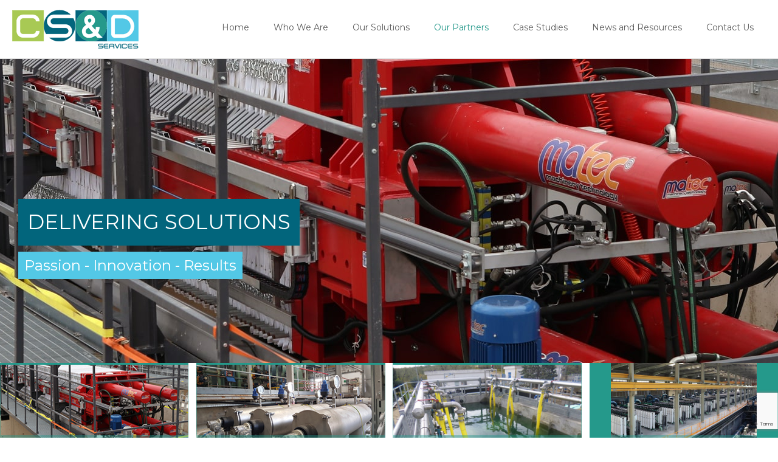

--- FILE ---
content_type: text/html; charset=UTF-8
request_url: https://csdservices.com.au/our-partners/
body_size: 27453
content:
<!DOCTYPE html>
<html dir="ltr" lang="en-US">
<head>
<meta charset="UTF-8">
<meta name="viewport" content="width=device-width, initial-scale=1">
	<link rel="profile" href="https://gmpg.org/xfn/11"> 
	<!-- Add your snippet here. --><title>Our Partners | CS&amp;D Services</title>

		<!-- All in One SEO 4.9.2 - aioseo.com -->
	<meta name="description" content="DELIVERING SOLUTIONSPassion - Innovation - Results UNDERSTAND THE IMPORTANCE OF WATER RECOVERYFOR YOUR PROCESSPassion - Innovation - Results IMPROVING THE LIFE AND QUALITY OF YOUR SYSTEMSPassion - Innovation - Results ASSISTING YOU WITH INTEGRATED PROJECTMANAGEMENT CAPABILITIESPassion - Innovation - Results PROTECTING OUR WATER RESOURCES ANDTHE ENVIRONMENTPassion - Innovation - Results Matec Pacific Alfawater Serenambiente and" />
	<meta name="robots" content="max-image-preview:large" />
	<link rel="canonical" href="https://csdservices.com.au/our-partners/" />
	<meta name="generator" content="All in One SEO (AIOSEO) 4.9.2" />
		<script type="application/ld+json" class="aioseo-schema">
			{"@context":"https:\/\/schema.org","@graph":[{"@type":"BreadcrumbList","@id":"https:\/\/csdservices.com.au\/our-partners\/#breadcrumblist","itemListElement":[{"@type":"ListItem","@id":"https:\/\/csdservices.com.au#listItem","position":1,"name":"Home","item":"https:\/\/csdservices.com.au","nextItem":{"@type":"ListItem","@id":"https:\/\/csdservices.com.au\/our-partners\/#listItem","name":"Our Partners"}},{"@type":"ListItem","@id":"https:\/\/csdservices.com.au\/our-partners\/#listItem","position":2,"name":"Our Partners","previousItem":{"@type":"ListItem","@id":"https:\/\/csdservices.com.au#listItem","name":"Home"}}]},{"@type":"Organization","@id":"https:\/\/csdservices.com.au\/#organization","name":"CS&D Services","description":"CS&D Services","url":"https:\/\/csdservices.com.au\/","logo":{"@type":"ImageObject","url":"https:\/\/csdservices.com.au\/wp-content\/uploads\/2018\/05\/Logo.png","@id":"https:\/\/csdservices.com.au\/our-partners\/#organizationLogo","width":208,"height":64},"image":{"@id":"https:\/\/csdservices.com.au\/our-partners\/#organizationLogo"}},{"@type":"WebPage","@id":"https:\/\/csdservices.com.au\/our-partners\/#webpage","url":"https:\/\/csdservices.com.au\/our-partners\/","name":"Our Partners | CS&D Services","description":"DELIVERING SOLUTIONSPassion - Innovation - Results UNDERSTAND THE IMPORTANCE OF WATER RECOVERYFOR YOUR PROCESSPassion - Innovation - Results IMPROVING THE LIFE AND QUALITY OF YOUR SYSTEMSPassion - Innovation - Results ASSISTING YOU WITH INTEGRATED PROJECTMANAGEMENT CAPABILITIESPassion - Innovation - Results PROTECTING OUR WATER RESOURCES ANDTHE ENVIRONMENTPassion - Innovation - Results Matec Pacific Alfawater Serenambiente and","inLanguage":"en-US","isPartOf":{"@id":"https:\/\/csdservices.com.au\/#website"},"breadcrumb":{"@id":"https:\/\/csdservices.com.au\/our-partners\/#breadcrumblist"},"datePublished":"2018-05-22T00:31:04+08:00","dateModified":"2022-08-16T18:03:35+08:00"},{"@type":"WebSite","@id":"https:\/\/csdservices.com.au\/#website","url":"https:\/\/csdservices.com.au\/","name":"CS&D Services","description":"CS&D Services","inLanguage":"en-US","publisher":{"@id":"https:\/\/csdservices.com.au\/#organization"}}]}
		</script>
		<!-- All in One SEO -->


            <script data-no-defer="1" data-ezscrex="false" data-cfasync="false" data-pagespeed-no-defer data-cookieconsent="ignore">
                var ctPublicFunctions = {"_ajax_nonce":"a170bfb440","_rest_nonce":"c5463d867e","_ajax_url":"\/wp-admin\/admin-ajax.php","_rest_url":"https:\/\/csdservices.com.au\/wp-json\/","data__cookies_type":"none","data__ajax_type":"rest","data__bot_detector_enabled":0,"data__frontend_data_log_enabled":1,"cookiePrefix":"","wprocket_detected":false,"host_url":"csdservices.com.au","text__ee_click_to_select":"Click to select the whole data","text__ee_original_email":"The complete one is","text__ee_got_it":"Got it","text__ee_blocked":"Blocked","text__ee_cannot_connect":"Cannot connect","text__ee_cannot_decode":"Can not decode email. Unknown reason","text__ee_email_decoder":"CleanTalk email decoder","text__ee_wait_for_decoding":"The magic is on the way!","text__ee_decoding_process":"Please wait a few seconds while we decode the contact data."}
            </script>
        
            <script data-no-defer="1" data-ezscrex="false" data-cfasync="false" data-pagespeed-no-defer data-cookieconsent="ignore">
                var ctPublic = {"_ajax_nonce":"a170bfb440","settings__forms__check_internal":"0","settings__forms__check_external":"0","settings__forms__force_protection":0,"settings__forms__search_test":"1","settings__forms__wc_add_to_cart":"0","settings__data__bot_detector_enabled":0,"settings__sfw__anti_crawler":0,"blog_home":"https:\/\/csdservices.com.au\/","pixel__setting":"3","pixel__enabled":false,"pixel__url":"https:\/\/moderate6-v4.cleantalk.org\/pixel\/b85d840b8f7b0b4258f9d53c98673fec.gif","data__email_check_before_post":"1","data__email_check_exist_post":0,"data__cookies_type":"none","data__key_is_ok":true,"data__visible_fields_required":true,"wl_brandname":"Anti-Spam by CleanTalk","wl_brandname_short":"CleanTalk","ct_checkjs_key":464547629,"emailEncoderPassKey":"2c856f85786457849b897b4b37b84755","bot_detector_forms_excluded":"W10=","advancedCacheExists":false,"varnishCacheExists":false,"wc_ajax_add_to_cart":false}
            </script>
        <link rel='dns-prefetch' href='//fonts.googleapis.com' />
<link href='https://fonts.gstatic.com' crossorigin rel='preconnect' />
<link rel="alternate" type="application/rss+xml" title="CS&amp;D Services &raquo; Feed" href="https://csdservices.com.au/feed/" />
<link rel="alternate" type="application/rss+xml" title="CS&amp;D Services &raquo; Comments Feed" href="https://csdservices.com.au/comments/feed/" />
<link rel="alternate" title="oEmbed (JSON)" type="application/json+oembed" href="https://csdservices.com.au/wp-json/oembed/1.0/embed?url=https%3A%2F%2Fcsdservices.com.au%2Four-partners%2F" />
<link rel="alternate" title="oEmbed (XML)" type="text/xml+oembed" href="https://csdservices.com.au/wp-json/oembed/1.0/embed?url=https%3A%2F%2Fcsdservices.com.au%2Four-partners%2F&#038;format=xml" />
		<!-- This site uses the Google Analytics by ExactMetrics plugin v8.11.0 - Using Analytics tracking - https://www.exactmetrics.com/ -->
		<!-- Note: ExactMetrics is not currently configured on this site. The site owner needs to authenticate with Google Analytics in the ExactMetrics settings panel. -->
					<!-- No tracking code set -->
				<!-- / Google Analytics by ExactMetrics -->
		<style id='wp-img-auto-sizes-contain-inline-css'>
img:is([sizes=auto i],[sizes^="auto," i]){contain-intrinsic-size:3000px 1500px}
/*# sourceURL=wp-img-auto-sizes-contain-inline-css */
</style>
<style id='wp-block-library-inline-css'>
:root{--wp-block-synced-color:#7a00df;--wp-block-synced-color--rgb:122,0,223;--wp-bound-block-color:var(--wp-block-synced-color);--wp-editor-canvas-background:#ddd;--wp-admin-theme-color:#007cba;--wp-admin-theme-color--rgb:0,124,186;--wp-admin-theme-color-darker-10:#006ba1;--wp-admin-theme-color-darker-10--rgb:0,107,160.5;--wp-admin-theme-color-darker-20:#005a87;--wp-admin-theme-color-darker-20--rgb:0,90,135;--wp-admin-border-width-focus:2px}@media (min-resolution:192dpi){:root{--wp-admin-border-width-focus:1.5px}}.wp-element-button{cursor:pointer}:root .has-very-light-gray-background-color{background-color:#eee}:root .has-very-dark-gray-background-color{background-color:#313131}:root .has-very-light-gray-color{color:#eee}:root .has-very-dark-gray-color{color:#313131}:root .has-vivid-green-cyan-to-vivid-cyan-blue-gradient-background{background:linear-gradient(135deg,#00d084,#0693e3)}:root .has-purple-crush-gradient-background{background:linear-gradient(135deg,#34e2e4,#4721fb 50%,#ab1dfe)}:root .has-hazy-dawn-gradient-background{background:linear-gradient(135deg,#faaca8,#dad0ec)}:root .has-subdued-olive-gradient-background{background:linear-gradient(135deg,#fafae1,#67a671)}:root .has-atomic-cream-gradient-background{background:linear-gradient(135deg,#fdd79a,#004a59)}:root .has-nightshade-gradient-background{background:linear-gradient(135deg,#330968,#31cdcf)}:root .has-midnight-gradient-background{background:linear-gradient(135deg,#020381,#2874fc)}:root{--wp--preset--font-size--normal:16px;--wp--preset--font-size--huge:42px}.has-regular-font-size{font-size:1em}.has-larger-font-size{font-size:2.625em}.has-normal-font-size{font-size:var(--wp--preset--font-size--normal)}.has-huge-font-size{font-size:var(--wp--preset--font-size--huge)}.has-text-align-center{text-align:center}.has-text-align-left{text-align:left}.has-text-align-right{text-align:right}.has-fit-text{white-space:nowrap!important}#end-resizable-editor-section{display:none}.aligncenter{clear:both}.items-justified-left{justify-content:flex-start}.items-justified-center{justify-content:center}.items-justified-right{justify-content:flex-end}.items-justified-space-between{justify-content:space-between}.screen-reader-text{border:0;clip-path:inset(50%);height:1px;margin:-1px;overflow:hidden;padding:0;position:absolute;width:1px;word-wrap:normal!important}.screen-reader-text:focus{background-color:#ddd;clip-path:none;color:#444;display:block;font-size:1em;height:auto;left:5px;line-height:normal;padding:15px 23px 14px;text-decoration:none;top:5px;width:auto;z-index:100000}html :where(.has-border-color){border-style:solid}html :where([style*=border-top-color]){border-top-style:solid}html :where([style*=border-right-color]){border-right-style:solid}html :where([style*=border-bottom-color]){border-bottom-style:solid}html :where([style*=border-left-color]){border-left-style:solid}html :where([style*=border-width]){border-style:solid}html :where([style*=border-top-width]){border-top-style:solid}html :where([style*=border-right-width]){border-right-style:solid}html :where([style*=border-bottom-width]){border-bottom-style:solid}html :where([style*=border-left-width]){border-left-style:solid}html :where(img[class*=wp-image-]){height:auto;max-width:100%}:where(figure){margin:0 0 1em}html :where(.is-position-sticky){--wp-admin--admin-bar--position-offset:var(--wp-admin--admin-bar--height,0px)}@media screen and (max-width:600px){html :where(.is-position-sticky){--wp-admin--admin-bar--position-offset:0px}}

/*# sourceURL=wp-block-library-inline-css */
</style><style id='global-styles-inline-css'>
:root{--wp--preset--aspect-ratio--square: 1;--wp--preset--aspect-ratio--4-3: 4/3;--wp--preset--aspect-ratio--3-4: 3/4;--wp--preset--aspect-ratio--3-2: 3/2;--wp--preset--aspect-ratio--2-3: 2/3;--wp--preset--aspect-ratio--16-9: 16/9;--wp--preset--aspect-ratio--9-16: 9/16;--wp--preset--color--black: #000000;--wp--preset--color--cyan-bluish-gray: #abb8c3;--wp--preset--color--white: #ffffff;--wp--preset--color--pale-pink: #f78da7;--wp--preset--color--vivid-red: #cf2e2e;--wp--preset--color--luminous-vivid-orange: #ff6900;--wp--preset--color--luminous-vivid-amber: #fcb900;--wp--preset--color--light-green-cyan: #7bdcb5;--wp--preset--color--vivid-green-cyan: #00d084;--wp--preset--color--pale-cyan-blue: #8ed1fc;--wp--preset--color--vivid-cyan-blue: #0693e3;--wp--preset--color--vivid-purple: #9b51e0;--wp--preset--color--ast-global-color-0: var(--ast-global-color-0);--wp--preset--color--ast-global-color-1: var(--ast-global-color-1);--wp--preset--color--ast-global-color-2: var(--ast-global-color-2);--wp--preset--color--ast-global-color-3: var(--ast-global-color-3);--wp--preset--color--ast-global-color-4: var(--ast-global-color-4);--wp--preset--color--ast-global-color-5: var(--ast-global-color-5);--wp--preset--color--ast-global-color-6: var(--ast-global-color-6);--wp--preset--color--ast-global-color-7: var(--ast-global-color-7);--wp--preset--color--ast-global-color-8: var(--ast-global-color-8);--wp--preset--gradient--vivid-cyan-blue-to-vivid-purple: linear-gradient(135deg,rgb(6,147,227) 0%,rgb(155,81,224) 100%);--wp--preset--gradient--light-green-cyan-to-vivid-green-cyan: linear-gradient(135deg,rgb(122,220,180) 0%,rgb(0,208,130) 100%);--wp--preset--gradient--luminous-vivid-amber-to-luminous-vivid-orange: linear-gradient(135deg,rgb(252,185,0) 0%,rgb(255,105,0) 100%);--wp--preset--gradient--luminous-vivid-orange-to-vivid-red: linear-gradient(135deg,rgb(255,105,0) 0%,rgb(207,46,46) 100%);--wp--preset--gradient--very-light-gray-to-cyan-bluish-gray: linear-gradient(135deg,rgb(238,238,238) 0%,rgb(169,184,195) 100%);--wp--preset--gradient--cool-to-warm-spectrum: linear-gradient(135deg,rgb(74,234,220) 0%,rgb(151,120,209) 20%,rgb(207,42,186) 40%,rgb(238,44,130) 60%,rgb(251,105,98) 80%,rgb(254,248,76) 100%);--wp--preset--gradient--blush-light-purple: linear-gradient(135deg,rgb(255,206,236) 0%,rgb(152,150,240) 100%);--wp--preset--gradient--blush-bordeaux: linear-gradient(135deg,rgb(254,205,165) 0%,rgb(254,45,45) 50%,rgb(107,0,62) 100%);--wp--preset--gradient--luminous-dusk: linear-gradient(135deg,rgb(255,203,112) 0%,rgb(199,81,192) 50%,rgb(65,88,208) 100%);--wp--preset--gradient--pale-ocean: linear-gradient(135deg,rgb(255,245,203) 0%,rgb(182,227,212) 50%,rgb(51,167,181) 100%);--wp--preset--gradient--electric-grass: linear-gradient(135deg,rgb(202,248,128) 0%,rgb(113,206,126) 100%);--wp--preset--gradient--midnight: linear-gradient(135deg,rgb(2,3,129) 0%,rgb(40,116,252) 100%);--wp--preset--font-size--small: 13px;--wp--preset--font-size--medium: 20px;--wp--preset--font-size--large: 36px;--wp--preset--font-size--x-large: 42px;--wp--preset--spacing--20: 0.44rem;--wp--preset--spacing--30: 0.67rem;--wp--preset--spacing--40: 1rem;--wp--preset--spacing--50: 1.5rem;--wp--preset--spacing--60: 2.25rem;--wp--preset--spacing--70: 3.38rem;--wp--preset--spacing--80: 5.06rem;--wp--preset--shadow--natural: 6px 6px 9px rgba(0, 0, 0, 0.2);--wp--preset--shadow--deep: 12px 12px 50px rgba(0, 0, 0, 0.4);--wp--preset--shadow--sharp: 6px 6px 0px rgba(0, 0, 0, 0.2);--wp--preset--shadow--outlined: 6px 6px 0px -3px rgb(255, 255, 255), 6px 6px rgb(0, 0, 0);--wp--preset--shadow--crisp: 6px 6px 0px rgb(0, 0, 0);}:root { --wp--style--global--content-size: var(--wp--custom--ast-content-width-size);--wp--style--global--wide-size: var(--wp--custom--ast-wide-width-size); }:where(body) { margin: 0; }.wp-site-blocks > .alignleft { float: left; margin-right: 2em; }.wp-site-blocks > .alignright { float: right; margin-left: 2em; }.wp-site-blocks > .aligncenter { justify-content: center; margin-left: auto; margin-right: auto; }:where(.wp-site-blocks) > * { margin-block-start: 24px; margin-block-end: 0; }:where(.wp-site-blocks) > :first-child { margin-block-start: 0; }:where(.wp-site-blocks) > :last-child { margin-block-end: 0; }:root { --wp--style--block-gap: 24px; }:root :where(.is-layout-flow) > :first-child{margin-block-start: 0;}:root :where(.is-layout-flow) > :last-child{margin-block-end: 0;}:root :where(.is-layout-flow) > *{margin-block-start: 24px;margin-block-end: 0;}:root :where(.is-layout-constrained) > :first-child{margin-block-start: 0;}:root :where(.is-layout-constrained) > :last-child{margin-block-end: 0;}:root :where(.is-layout-constrained) > *{margin-block-start: 24px;margin-block-end: 0;}:root :where(.is-layout-flex){gap: 24px;}:root :where(.is-layout-grid){gap: 24px;}.is-layout-flow > .alignleft{float: left;margin-inline-start: 0;margin-inline-end: 2em;}.is-layout-flow > .alignright{float: right;margin-inline-start: 2em;margin-inline-end: 0;}.is-layout-flow > .aligncenter{margin-left: auto !important;margin-right: auto !important;}.is-layout-constrained > .alignleft{float: left;margin-inline-start: 0;margin-inline-end: 2em;}.is-layout-constrained > .alignright{float: right;margin-inline-start: 2em;margin-inline-end: 0;}.is-layout-constrained > .aligncenter{margin-left: auto !important;margin-right: auto !important;}.is-layout-constrained > :where(:not(.alignleft):not(.alignright):not(.alignfull)){max-width: var(--wp--style--global--content-size);margin-left: auto !important;margin-right: auto !important;}.is-layout-constrained > .alignwide{max-width: var(--wp--style--global--wide-size);}body .is-layout-flex{display: flex;}.is-layout-flex{flex-wrap: wrap;align-items: center;}.is-layout-flex > :is(*, div){margin: 0;}body .is-layout-grid{display: grid;}.is-layout-grid > :is(*, div){margin: 0;}body{padding-top: 0px;padding-right: 0px;padding-bottom: 0px;padding-left: 0px;}a:where(:not(.wp-element-button)){text-decoration: none;}:root :where(.wp-element-button, .wp-block-button__link){background-color: #32373c;border-width: 0;color: #fff;font-family: inherit;font-size: inherit;font-style: inherit;font-weight: inherit;letter-spacing: inherit;line-height: inherit;padding-top: calc(0.667em + 2px);padding-right: calc(1.333em + 2px);padding-bottom: calc(0.667em + 2px);padding-left: calc(1.333em + 2px);text-decoration: none;text-transform: inherit;}.has-black-color{color: var(--wp--preset--color--black) !important;}.has-cyan-bluish-gray-color{color: var(--wp--preset--color--cyan-bluish-gray) !important;}.has-white-color{color: var(--wp--preset--color--white) !important;}.has-pale-pink-color{color: var(--wp--preset--color--pale-pink) !important;}.has-vivid-red-color{color: var(--wp--preset--color--vivid-red) !important;}.has-luminous-vivid-orange-color{color: var(--wp--preset--color--luminous-vivid-orange) !important;}.has-luminous-vivid-amber-color{color: var(--wp--preset--color--luminous-vivid-amber) !important;}.has-light-green-cyan-color{color: var(--wp--preset--color--light-green-cyan) !important;}.has-vivid-green-cyan-color{color: var(--wp--preset--color--vivid-green-cyan) !important;}.has-pale-cyan-blue-color{color: var(--wp--preset--color--pale-cyan-blue) !important;}.has-vivid-cyan-blue-color{color: var(--wp--preset--color--vivid-cyan-blue) !important;}.has-vivid-purple-color{color: var(--wp--preset--color--vivid-purple) !important;}.has-ast-global-color-0-color{color: var(--wp--preset--color--ast-global-color-0) !important;}.has-ast-global-color-1-color{color: var(--wp--preset--color--ast-global-color-1) !important;}.has-ast-global-color-2-color{color: var(--wp--preset--color--ast-global-color-2) !important;}.has-ast-global-color-3-color{color: var(--wp--preset--color--ast-global-color-3) !important;}.has-ast-global-color-4-color{color: var(--wp--preset--color--ast-global-color-4) !important;}.has-ast-global-color-5-color{color: var(--wp--preset--color--ast-global-color-5) !important;}.has-ast-global-color-6-color{color: var(--wp--preset--color--ast-global-color-6) !important;}.has-ast-global-color-7-color{color: var(--wp--preset--color--ast-global-color-7) !important;}.has-ast-global-color-8-color{color: var(--wp--preset--color--ast-global-color-8) !important;}.has-black-background-color{background-color: var(--wp--preset--color--black) !important;}.has-cyan-bluish-gray-background-color{background-color: var(--wp--preset--color--cyan-bluish-gray) !important;}.has-white-background-color{background-color: var(--wp--preset--color--white) !important;}.has-pale-pink-background-color{background-color: var(--wp--preset--color--pale-pink) !important;}.has-vivid-red-background-color{background-color: var(--wp--preset--color--vivid-red) !important;}.has-luminous-vivid-orange-background-color{background-color: var(--wp--preset--color--luminous-vivid-orange) !important;}.has-luminous-vivid-amber-background-color{background-color: var(--wp--preset--color--luminous-vivid-amber) !important;}.has-light-green-cyan-background-color{background-color: var(--wp--preset--color--light-green-cyan) !important;}.has-vivid-green-cyan-background-color{background-color: var(--wp--preset--color--vivid-green-cyan) !important;}.has-pale-cyan-blue-background-color{background-color: var(--wp--preset--color--pale-cyan-blue) !important;}.has-vivid-cyan-blue-background-color{background-color: var(--wp--preset--color--vivid-cyan-blue) !important;}.has-vivid-purple-background-color{background-color: var(--wp--preset--color--vivid-purple) !important;}.has-ast-global-color-0-background-color{background-color: var(--wp--preset--color--ast-global-color-0) !important;}.has-ast-global-color-1-background-color{background-color: var(--wp--preset--color--ast-global-color-1) !important;}.has-ast-global-color-2-background-color{background-color: var(--wp--preset--color--ast-global-color-2) !important;}.has-ast-global-color-3-background-color{background-color: var(--wp--preset--color--ast-global-color-3) !important;}.has-ast-global-color-4-background-color{background-color: var(--wp--preset--color--ast-global-color-4) !important;}.has-ast-global-color-5-background-color{background-color: var(--wp--preset--color--ast-global-color-5) !important;}.has-ast-global-color-6-background-color{background-color: var(--wp--preset--color--ast-global-color-6) !important;}.has-ast-global-color-7-background-color{background-color: var(--wp--preset--color--ast-global-color-7) !important;}.has-ast-global-color-8-background-color{background-color: var(--wp--preset--color--ast-global-color-8) !important;}.has-black-border-color{border-color: var(--wp--preset--color--black) !important;}.has-cyan-bluish-gray-border-color{border-color: var(--wp--preset--color--cyan-bluish-gray) !important;}.has-white-border-color{border-color: var(--wp--preset--color--white) !important;}.has-pale-pink-border-color{border-color: var(--wp--preset--color--pale-pink) !important;}.has-vivid-red-border-color{border-color: var(--wp--preset--color--vivid-red) !important;}.has-luminous-vivid-orange-border-color{border-color: var(--wp--preset--color--luminous-vivid-orange) !important;}.has-luminous-vivid-amber-border-color{border-color: var(--wp--preset--color--luminous-vivid-amber) !important;}.has-light-green-cyan-border-color{border-color: var(--wp--preset--color--light-green-cyan) !important;}.has-vivid-green-cyan-border-color{border-color: var(--wp--preset--color--vivid-green-cyan) !important;}.has-pale-cyan-blue-border-color{border-color: var(--wp--preset--color--pale-cyan-blue) !important;}.has-vivid-cyan-blue-border-color{border-color: var(--wp--preset--color--vivid-cyan-blue) !important;}.has-vivid-purple-border-color{border-color: var(--wp--preset--color--vivid-purple) !important;}.has-ast-global-color-0-border-color{border-color: var(--wp--preset--color--ast-global-color-0) !important;}.has-ast-global-color-1-border-color{border-color: var(--wp--preset--color--ast-global-color-1) !important;}.has-ast-global-color-2-border-color{border-color: var(--wp--preset--color--ast-global-color-2) !important;}.has-ast-global-color-3-border-color{border-color: var(--wp--preset--color--ast-global-color-3) !important;}.has-ast-global-color-4-border-color{border-color: var(--wp--preset--color--ast-global-color-4) !important;}.has-ast-global-color-5-border-color{border-color: var(--wp--preset--color--ast-global-color-5) !important;}.has-ast-global-color-6-border-color{border-color: var(--wp--preset--color--ast-global-color-6) !important;}.has-ast-global-color-7-border-color{border-color: var(--wp--preset--color--ast-global-color-7) !important;}.has-ast-global-color-8-border-color{border-color: var(--wp--preset--color--ast-global-color-8) !important;}.has-vivid-cyan-blue-to-vivid-purple-gradient-background{background: var(--wp--preset--gradient--vivid-cyan-blue-to-vivid-purple) !important;}.has-light-green-cyan-to-vivid-green-cyan-gradient-background{background: var(--wp--preset--gradient--light-green-cyan-to-vivid-green-cyan) !important;}.has-luminous-vivid-amber-to-luminous-vivid-orange-gradient-background{background: var(--wp--preset--gradient--luminous-vivid-amber-to-luminous-vivid-orange) !important;}.has-luminous-vivid-orange-to-vivid-red-gradient-background{background: var(--wp--preset--gradient--luminous-vivid-orange-to-vivid-red) !important;}.has-very-light-gray-to-cyan-bluish-gray-gradient-background{background: var(--wp--preset--gradient--very-light-gray-to-cyan-bluish-gray) !important;}.has-cool-to-warm-spectrum-gradient-background{background: var(--wp--preset--gradient--cool-to-warm-spectrum) !important;}.has-blush-light-purple-gradient-background{background: var(--wp--preset--gradient--blush-light-purple) !important;}.has-blush-bordeaux-gradient-background{background: var(--wp--preset--gradient--blush-bordeaux) !important;}.has-luminous-dusk-gradient-background{background: var(--wp--preset--gradient--luminous-dusk) !important;}.has-pale-ocean-gradient-background{background: var(--wp--preset--gradient--pale-ocean) !important;}.has-electric-grass-gradient-background{background: var(--wp--preset--gradient--electric-grass) !important;}.has-midnight-gradient-background{background: var(--wp--preset--gradient--midnight) !important;}.has-small-font-size{font-size: var(--wp--preset--font-size--small) !important;}.has-medium-font-size{font-size: var(--wp--preset--font-size--medium) !important;}.has-large-font-size{font-size: var(--wp--preset--font-size--large) !important;}.has-x-large-font-size{font-size: var(--wp--preset--font-size--x-large) !important;}
/*# sourceURL=global-styles-inline-css */
</style>

<link rel='stylesheet' id='astra-bb-builder-css' href='https://csdservices.com.au/wp-content/themes/astra/assets/css/minified/compatibility/page-builder/bb-plugin.min.css?ver=4.11.18' media='all' />
<link rel='stylesheet' id='astra-theme-css-css' href='https://csdservices.com.au/wp-content/themes/astra/assets/css/minified/style.min.css?ver=4.11.18' media='all' />
<style id='astra-theme-css-inline-css'>
.ast-no-sidebar .entry-content .alignfull {margin-left: calc( -50vw + 50%);margin-right: calc( -50vw + 50%);max-width: 100vw;width: 100vw;}.ast-no-sidebar .entry-content .alignwide {margin-left: calc(-41vw + 50%);margin-right: calc(-41vw + 50%);max-width: unset;width: unset;}.ast-no-sidebar .entry-content .alignfull .alignfull,.ast-no-sidebar .entry-content .alignfull .alignwide,.ast-no-sidebar .entry-content .alignwide .alignfull,.ast-no-sidebar .entry-content .alignwide .alignwide,.ast-no-sidebar .entry-content .wp-block-column .alignfull,.ast-no-sidebar .entry-content .wp-block-column .alignwide{width: 100%;margin-left: auto;margin-right: auto;}.wp-block-gallery,.blocks-gallery-grid {margin: 0;}.wp-block-separator {max-width: 100px;}.wp-block-separator.is-style-wide,.wp-block-separator.is-style-dots {max-width: none;}.entry-content .has-2-columns .wp-block-column:first-child {padding-right: 10px;}.entry-content .has-2-columns .wp-block-column:last-child {padding-left: 10px;}@media (max-width: 782px) {.entry-content .wp-block-columns .wp-block-column {flex-basis: 100%;}.entry-content .has-2-columns .wp-block-column:first-child {padding-right: 0;}.entry-content .has-2-columns .wp-block-column:last-child {padding-left: 0;}}body .entry-content .wp-block-latest-posts {margin-left: 0;}body .entry-content .wp-block-latest-posts li {list-style: none;}.ast-no-sidebar .ast-container .entry-content .wp-block-latest-posts {margin-left: 0;}.ast-header-break-point .entry-content .alignwide {margin-left: auto;margin-right: auto;}.entry-content .blocks-gallery-item img {margin-bottom: auto;}.wp-block-pullquote {border-top: 4px solid #555d66;border-bottom: 4px solid #555d66;color: #40464d;}:root{--ast-post-nav-space:0;--ast-container-default-xlg-padding:6.67em;--ast-container-default-lg-padding:5.67em;--ast-container-default-slg-padding:4.34em;--ast-container-default-md-padding:3.34em;--ast-container-default-sm-padding:6.67em;--ast-container-default-xs-padding:2.4em;--ast-container-default-xxs-padding:1.4em;--ast-code-block-background:#EEEEEE;--ast-comment-inputs-background:#FAFAFA;--ast-normal-container-width:1333px;--ast-narrow-container-width:750px;--ast-blog-title-font-weight:normal;--ast-blog-meta-weight:inherit;--ast-global-color-primary:var(--ast-global-color-5);--ast-global-color-secondary:var(--ast-global-color-4);--ast-global-color-alternate-background:var(--ast-global-color-7);--ast-global-color-subtle-background:var(--ast-global-color-6);--ast-bg-style-guide:var( --ast-global-color-secondary,--ast-global-color-5 );--ast-shadow-style-guide:0px 0px 4px 0 #00000057;--ast-global-dark-bg-style:#fff;--ast-global-dark-lfs:#fbfbfb;--ast-widget-bg-color:#fafafa;--ast-wc-container-head-bg-color:#fbfbfb;--ast-title-layout-bg:#eeeeee;--ast-search-border-color:#e7e7e7;--ast-lifter-hover-bg:#e6e6e6;--ast-gallery-block-color:#000;--srfm-color-input-label:var(--ast-global-color-2);}html{font-size:100%;}a,.page-title{color:#5ecce8;}a:hover,a:focus{color:#5c5c5c;}body,button,input,select,textarea,.ast-button,.ast-custom-button{font-family:'Montserrat',sans-serif;font-weight:400;font-size:16px;font-size:1rem;line-height:var(--ast-body-line-height,1.65em);}blockquote{color:#111111;}.ast-site-identity .site-title a{color:var(--ast-global-color-2);}.site-title{font-size:35px;font-size:2.1875rem;display:none;}.site-header .site-description{font-size:15px;font-size:0.9375rem;display:none;}.entry-title{font-size:30px;font-size:1.875rem;}.archive .ast-article-post .ast-article-inner,.blog .ast-article-post .ast-article-inner,.archive .ast-article-post .ast-article-inner:hover,.blog .ast-article-post .ast-article-inner:hover{overflow:hidden;}h1,.entry-content :where(h1),.entry-content :where(h1) a{font-size:32px;font-size:2rem;font-weight:400;font-family:'Montserrat',sans-serif;line-height:1.4em;}h2,.entry-content :where(h2),.entry-content :where(h2) a{font-size:26px;font-size:1.625rem;font-weight:700;font-family:'Montserrat',sans-serif;line-height:1.3em;}h3,.entry-content :where(h3),.entry-content :where(h3) a{font-size:18px;font-size:1.125rem;font-weight:700;font-family:'Montserrat',sans-serif;line-height:1.3em;}h4,.entry-content :where(h4),.entry-content :where(h4) a{font-size:24px;font-size:1.5rem;line-height:1.2em;font-weight:400;font-family:'Montserrat',sans-serif;}h5,.entry-content :where(h5),.entry-content :where(h5) a{font-size:22px;font-size:1.375rem;line-height:1.2em;font-weight:400;font-family:'Montserrat',sans-serif;}h6,.entry-content :where(h6),.entry-content :where(h6) a{font-size:16px;font-size:1rem;line-height:1.25em;font-weight:700;font-family:'Montserrat',sans-serif;}::selection{background-color:#25998b;color:#ffffff;}body,h1,h2,h3,h4,h5,h6,.entry-title a,.entry-content :where(h1,h2,h3,h4,h5,h6),.entry-content :where(h1,h2,h3,h4,h5,h6) a{color:#5c5c5c;}.tagcloud a:hover,.tagcloud a:focus,.tagcloud a.current-item{color:#000000;border-color:#5ecce8;background-color:#5ecce8;}input:focus,input[type="text"]:focus,input[type="email"]:focus,input[type="url"]:focus,input[type="password"]:focus,input[type="reset"]:focus,input[type="search"]:focus,textarea:focus{border-color:#5ecce8;}input[type="radio"]:checked,input[type=reset],input[type="checkbox"]:checked,input[type="checkbox"]:hover:checked,input[type="checkbox"]:focus:checked,input[type=range]::-webkit-slider-thumb{border-color:#5ecce8;background-color:#5ecce8;box-shadow:none;}.site-footer a:hover + .post-count,.site-footer a:focus + .post-count{background:#5ecce8;border-color:#5ecce8;}.single .nav-links .nav-previous,.single .nav-links .nav-next{color:#5ecce8;}.entry-meta,.entry-meta *{line-height:1.45;color:#5ecce8;}.entry-meta a:not(.ast-button):hover,.entry-meta a:not(.ast-button):hover *,.entry-meta a:not(.ast-button):focus,.entry-meta a:not(.ast-button):focus *,.page-links > .page-link,.page-links .page-link:hover,.post-navigation a:hover{color:#5c5c5c;}#cat option,.secondary .calendar_wrap thead a,.secondary .calendar_wrap thead a:visited{color:#5ecce8;}.secondary .calendar_wrap #today,.ast-progress-val span{background:#5ecce8;}.secondary a:hover + .post-count,.secondary a:focus + .post-count{background:#5ecce8;border-color:#5ecce8;}.calendar_wrap #today > a{color:#000000;}.page-links .page-link,.single .post-navigation a{color:#5ecce8;}.ast-search-menu-icon .search-form button.search-submit{padding:0 4px;}.ast-search-menu-icon form.search-form{padding-right:0;}.ast-header-search .ast-search-menu-icon.ast-dropdown-active .search-form,.ast-header-search .ast-search-menu-icon.ast-dropdown-active .search-field:focus{transition:all 0.2s;}.search-form input.search-field:focus{outline:none;}.widget-title,.widget .wp-block-heading{font-size:22px;font-size:1.375rem;color:#5c5c5c;}.single .ast-author-details .author-title{color:#5c5c5c;}.ast-search-menu-icon.slide-search a:focus-visible:focus-visible,.astra-search-icon:focus-visible,#close:focus-visible,a:focus-visible,.ast-menu-toggle:focus-visible,.site .skip-link:focus-visible,.wp-block-loginout input:focus-visible,.wp-block-search.wp-block-search__button-inside .wp-block-search__inside-wrapper,.ast-header-navigation-arrow:focus-visible,.ast-orders-table__row .ast-orders-table__cell:focus-visible,a#ast-apply-coupon:focus-visible,#ast-apply-coupon:focus-visible,#close:focus-visible,.button.search-submit:focus-visible,#search_submit:focus,.normal-search:focus-visible,.ast-header-account-wrap:focus-visible,.astra-cart-drawer-close:focus,.ast-single-variation:focus,.ast-button:focus{outline-style:dotted;outline-color:inherit;outline-width:thin;}input:focus,input[type="text"]:focus,input[type="email"]:focus,input[type="url"]:focus,input[type="password"]:focus,input[type="reset"]:focus,input[type="search"]:focus,input[type="number"]:focus,textarea:focus,.wp-block-search__input:focus,[data-section="section-header-mobile-trigger"] .ast-button-wrap .ast-mobile-menu-trigger-minimal:focus,.ast-mobile-popup-drawer.active .menu-toggle-close:focus,#ast-scroll-top:focus,#coupon_code:focus,#ast-coupon-code:focus{border-style:dotted;border-color:inherit;border-width:thin;}input{outline:none;}.main-header-menu .menu-link,.ast-header-custom-item a{color:#5c5c5c;}.main-header-menu .menu-item:hover > .menu-link,.main-header-menu .menu-item:hover > .ast-menu-toggle,.main-header-menu .ast-masthead-custom-menu-items a:hover,.main-header-menu .menu-item.focus > .menu-link,.main-header-menu .menu-item.focus > .ast-menu-toggle,.main-header-menu .current-menu-item > .menu-link,.main-header-menu .current-menu-ancestor > .menu-link,.main-header-menu .current-menu-item > .ast-menu-toggle,.main-header-menu .current-menu-ancestor > .ast-menu-toggle{color:#5ecce8;}.header-main-layout-3 .ast-main-header-bar-alignment{margin-right:auto;}.header-main-layout-2 .site-header-section-left .ast-site-identity{text-align:left;}.site-logo-img img{ transition:all 0.2s linear;}body .ast-oembed-container *{position:absolute;top:0;width:100%;height:100%;left:0;}body .wp-block-embed-pocket-casts .ast-oembed-container *{position:unset;}.ast-header-break-point .ast-mobile-menu-buttons-minimal.menu-toggle{background:transparent;color:#25998b;}.ast-header-break-point .ast-mobile-menu-buttons-outline.menu-toggle{background:transparent;border:1px solid #25998b;color:#25998b;}.ast-header-break-point .ast-mobile-menu-buttons-fill.menu-toggle{background:#25998b;}.ast-single-post-featured-section + article {margin-top: 2em;}.site-content .ast-single-post-featured-section img {width: 100%;overflow: hidden;object-fit: cover;}.site > .ast-single-related-posts-container {margin-top: 0;}@media (min-width: 769px) {.ast-desktop .ast-container--narrow {max-width: var(--ast-narrow-container-width);margin: 0 auto;}}.ast-page-builder-template .hentry {margin: 0;}.ast-page-builder-template .site-content > .ast-container {max-width: 100%;padding: 0;}.ast-page-builder-template .site .site-content #primary {padding: 0;margin: 0;}.ast-page-builder-template .no-results {text-align: center;margin: 4em auto;}.ast-page-builder-template .ast-pagination {padding: 2em;}.ast-page-builder-template .entry-header.ast-no-title.ast-no-thumbnail {margin-top: 0;}.ast-page-builder-template .entry-header.ast-header-without-markup {margin-top: 0;margin-bottom: 0;}.ast-page-builder-template .entry-header.ast-no-title.ast-no-meta {margin-bottom: 0;}.ast-page-builder-template.single .post-navigation {padding-bottom: 2em;}.ast-page-builder-template.single-post .site-content > .ast-container {max-width: 100%;}.ast-page-builder-template .entry-header {margin-top: 4em;margin-left: auto;margin-right: auto;padding-left: 20px;padding-right: 20px;}.single.ast-page-builder-template .entry-header {padding-left: 20px;padding-right: 20px;}.ast-page-builder-template .ast-archive-description {margin: 4em auto 0;padding-left: 20px;padding-right: 20px;}.ast-page-builder-template.ast-no-sidebar .entry-content .alignwide {margin-left: 0;margin-right: 0;}.ast-small-footer > .ast-footer-overlay{background-color:#1a8986;;}.footer-adv .footer-adv-overlay{border-top-style:solid;border-top-color:#7a7a7a;}.footer-adv-overlay{background-image:linear-gradient(to right,#02657c,#02657c),url(https://csdservices.com.au/wp-content/uploads/2018/05/footer-widget-bg.png);;background-repeat:no-repeat;background-position:right center;background-size:cover;background-attachment:scroll;}.wp-block-buttons.aligncenter{justify-content:center;}@media (max-width:782px){.entry-content .wp-block-columns .wp-block-column{margin-left:0px;}}.wp-block-image.aligncenter{margin-left:auto;margin-right:auto;}.wp-block-table.aligncenter{margin-left:auto;margin-right:auto;}.wp-block-buttons .wp-block-button.is-style-outline .wp-block-button__link.wp-element-button,.ast-outline-button,.wp-block-uagb-buttons-child .uagb-buttons-repeater.ast-outline-button{border-top-width:2px;border-right-width:2px;border-bottom-width:2px;border-left-width:2px;font-family:inherit;font-weight:inherit;line-height:1em;}.wp-block-button .wp-block-button__link.wp-element-button.is-style-outline:not(.has-background),.wp-block-button.is-style-outline>.wp-block-button__link.wp-element-button:not(.has-background),.ast-outline-button{background-color:transparent;}.entry-content[data-ast-blocks-layout] > figure{margin-bottom:1em;}@media (max-width:768px){.ast-left-sidebar #content > .ast-container{display:flex;flex-direction:column-reverse;width:100%;}.ast-separate-container .ast-article-post,.ast-separate-container .ast-article-single{padding:1.5em 2.14em;}.ast-author-box img.avatar{margin:20px 0 0 0;}}@media (min-width:769px){.ast-separate-container.ast-right-sidebar #primary,.ast-separate-container.ast-left-sidebar #primary{border:0;}.search-no-results.ast-separate-container #primary{margin-bottom:4em;}}.menu-toggle,button,.ast-button,.ast-custom-button,.button,input#submit,input[type="button"],input[type="submit"],input[type="reset"]{color:#ffffff;border-color:#25998b;background-color:#25998b;padding-top:10px;padding-right:40px;padding-bottom:10px;padding-left:40px;font-family:inherit;font-weight:inherit;}button:focus,.menu-toggle:hover,button:hover,.ast-button:hover,.ast-custom-button:hover .button:hover,.ast-custom-button:hover,input[type=reset]:hover,input[type=reset]:focus,input#submit:hover,input#submit:focus,input[type="button"]:hover,input[type="button"]:focus,input[type="submit"]:hover,input[type="submit"]:focus{color:#ffffff;background-color:#5c5c5c;border-color:#5c5c5c;}@media (max-width:768px){.ast-mobile-header-stack .main-header-bar .ast-search-menu-icon{display:inline-block;}.ast-header-break-point.ast-header-custom-item-outside .ast-mobile-header-stack .main-header-bar .ast-search-icon{margin:0;}.ast-comment-avatar-wrap img{max-width:2.5em;}.ast-comment-meta{padding:0 1.8888em 1.3333em;}.ast-separate-container .ast-comment-list li.depth-1{padding:1.5em 2.14em;}.ast-separate-container .comment-respond{padding:2em 2.14em;}}@media (min-width:544px){.ast-container{max-width:100%;}}@media (max-width:544px){.ast-separate-container .ast-article-post,.ast-separate-container .ast-article-single,.ast-separate-container .comments-title,.ast-separate-container .ast-archive-description{padding:1.5em 1em;}.ast-separate-container #content .ast-container{padding-left:0.54em;padding-right:0.54em;}.ast-separate-container .ast-comment-list .bypostauthor{padding:.5em;}.ast-search-menu-icon.ast-dropdown-active .search-field{width:170px;}.site-branding img,.site-header .site-logo-img .custom-logo-link img{max-width:100%;}} #ast-mobile-header .ast-site-header-cart-li a{pointer-events:none;}.ast-no-sidebar.ast-separate-container .entry-content .alignfull {margin-left: -6.67em;margin-right: -6.67em;width: auto;}@media (max-width: 1200px) {.ast-no-sidebar.ast-separate-container .entry-content .alignfull {margin-left: -2.4em;margin-right: -2.4em;}}@media (max-width: 768px) {.ast-no-sidebar.ast-separate-container .entry-content .alignfull {margin-left: -2.14em;margin-right: -2.14em;}}@media (max-width: 544px) {.ast-no-sidebar.ast-separate-container .entry-content .alignfull {margin-left: -1em;margin-right: -1em;}}.ast-no-sidebar.ast-separate-container .entry-content .alignwide {margin-left: -20px;margin-right: -20px;}.ast-no-sidebar.ast-separate-container .entry-content .wp-block-column .alignfull,.ast-no-sidebar.ast-separate-container .entry-content .wp-block-column .alignwide {margin-left: auto;margin-right: auto;width: 100%;}@media (max-width:768px){.site-title{display:none;}.site-header .site-description{display:none;}h1,.entry-content :where(h1),.entry-content :where(h1) a{font-size:30px;}h2,.entry-content :where(h2),.entry-content :where(h2) a{font-size:25px;}h3,.entry-content :where(h3),.entry-content :where(h3) a{font-size:20px;}}@media (max-width:544px){.site-title{display:none;}.site-header .site-description{display:none;}h1,.entry-content :where(h1),.entry-content :where(h1) a{font-size:30px;}h2,.entry-content :where(h2),.entry-content :where(h2) a{font-size:25px;}h3,.entry-content :where(h3),.entry-content :where(h3) a{font-size:20px;}}@media (max-width:768px){html{font-size:91.2%;}}@media (max-width:544px){html{font-size:91.2%;}}@media (min-width:769px){.ast-container{max-width:1373px;}}@font-face {font-family: "Astra";src: url(https://csdservices.com.au/wp-content/themes/astra/assets/fonts/astra.woff) format("woff"),url(https://csdservices.com.au/wp-content/themes/astra/assets/fonts/astra.ttf) format("truetype"),url(https://csdservices.com.au/wp-content/themes/astra/assets/fonts/astra.svg#astra) format("svg");font-weight: normal;font-style: normal;font-display: fallback;}@media (max-width:921px) {.main-header-bar .main-header-bar-navigation{display:none;}}.ast-desktop .main-header-menu.submenu-with-border .sub-menu,.ast-desktop .main-header-menu.submenu-with-border .astra-full-megamenu-wrapper{border-color:#c4c4c4;}.ast-desktop .main-header-menu.submenu-with-border .sub-menu{border-style:solid;}.ast-desktop .main-header-menu.submenu-with-border .sub-menu .sub-menu{top:-0px;}.ast-desktop .main-header-menu.submenu-with-border .sub-menu .menu-link,.ast-desktop .main-header-menu.submenu-with-border .children .menu-link{border-bottom-width:0px;border-style:solid;border-color:#c4c4c4;}@media (min-width:769px){.main-header-menu .sub-menu .menu-item.ast-left-align-sub-menu:hover > .sub-menu,.main-header-menu .sub-menu .menu-item.ast-left-align-sub-menu.focus > .sub-menu{margin-left:-0px;}}.ast-small-footer{border-top-style:solid;border-top-width:0px;border-top-color:#1a8986;}.site .comments-area{padding-bottom:3em;}.ast-header-break-point.ast-header-custom-item-inside .main-header-bar .main-header-bar-navigation .ast-search-icon {display: none;}.ast-header-break-point.ast-header-custom-item-inside .main-header-bar .ast-search-menu-icon .search-form {padding: 0;display: block;overflow: hidden;}.ast-header-break-point .ast-header-custom-item .widget:last-child {margin-bottom: 1em;}.ast-header-custom-item .widget {margin: 0.5em;display: inline-block;vertical-align: middle;}.ast-header-custom-item .widget p {margin-bottom: 0;}.ast-header-custom-item .widget li {width: auto;}.ast-header-custom-item-inside .button-custom-menu-item .menu-link {display: none;}.ast-header-custom-item-inside.ast-header-break-point .button-custom-menu-item .ast-custom-button-link {display: none;}.ast-header-custom-item-inside.ast-header-break-point .button-custom-menu-item .menu-link {display: block;}.ast-header-break-point.ast-header-custom-item-outside .main-header-bar .ast-search-icon {margin-right: 1em;}.ast-header-break-point.ast-header-custom-item-inside .main-header-bar .ast-search-menu-icon .search-field,.ast-header-break-point.ast-header-custom-item-inside .main-header-bar .ast-search-menu-icon.ast-inline-search .search-field {width: 100%;padding-right: 5.5em;}.ast-header-break-point.ast-header-custom-item-inside .main-header-bar .ast-search-menu-icon .search-submit {display: block;position: absolute;height: 100%;top: 0;right: 0;padding: 0 1em;border-radius: 0;}.ast-header-break-point .ast-header-custom-item .ast-masthead-custom-menu-items {padding-left: 20px;padding-right: 20px;margin-bottom: 1em;margin-top: 1em;}.ast-header-custom-item-inside.ast-header-break-point .button-custom-menu-item {padding-left: 0;padding-right: 0;margin-top: 0;margin-bottom: 0;}.astra-icon-down_arrow::after {content: "\e900";font-family: Astra;}.astra-icon-close::after {content: "\e5cd";font-family: Astra;}.astra-icon-drag_handle::after {content: "\e25d";font-family: Astra;}.astra-icon-format_align_justify::after {content: "\e235";font-family: Astra;}.astra-icon-menu::after {content: "\e5d2";font-family: Astra;}.astra-icon-reorder::after {content: "\e8fe";font-family: Astra;}.astra-icon-search::after {content: "\e8b6";font-family: Astra;}.astra-icon-zoom_in::after {content: "\e56b";font-family: Astra;}.astra-icon-check-circle::after {content: "\e901";font-family: Astra;}.astra-icon-shopping-cart::after {content: "\f07a";font-family: Astra;}.astra-icon-shopping-bag::after {content: "\f290";font-family: Astra;}.astra-icon-shopping-basket::after {content: "\f291";font-family: Astra;}.astra-icon-circle-o::after {content: "\e903";font-family: Astra;}.astra-icon-certificate::after {content: "\e902";font-family: Astra;}blockquote {padding: 1.2em;}:root .has-ast-global-color-0-color{color:var(--ast-global-color-0);}:root .has-ast-global-color-0-background-color{background-color:var(--ast-global-color-0);}:root .wp-block-button .has-ast-global-color-0-color{color:var(--ast-global-color-0);}:root .wp-block-button .has-ast-global-color-0-background-color{background-color:var(--ast-global-color-0);}:root .has-ast-global-color-1-color{color:var(--ast-global-color-1);}:root .has-ast-global-color-1-background-color{background-color:var(--ast-global-color-1);}:root .wp-block-button .has-ast-global-color-1-color{color:var(--ast-global-color-1);}:root .wp-block-button .has-ast-global-color-1-background-color{background-color:var(--ast-global-color-1);}:root .has-ast-global-color-2-color{color:var(--ast-global-color-2);}:root .has-ast-global-color-2-background-color{background-color:var(--ast-global-color-2);}:root .wp-block-button .has-ast-global-color-2-color{color:var(--ast-global-color-2);}:root .wp-block-button .has-ast-global-color-2-background-color{background-color:var(--ast-global-color-2);}:root .has-ast-global-color-3-color{color:var(--ast-global-color-3);}:root .has-ast-global-color-3-background-color{background-color:var(--ast-global-color-3);}:root .wp-block-button .has-ast-global-color-3-color{color:var(--ast-global-color-3);}:root .wp-block-button .has-ast-global-color-3-background-color{background-color:var(--ast-global-color-3);}:root .has-ast-global-color-4-color{color:var(--ast-global-color-4);}:root .has-ast-global-color-4-background-color{background-color:var(--ast-global-color-4);}:root .wp-block-button .has-ast-global-color-4-color{color:var(--ast-global-color-4);}:root .wp-block-button .has-ast-global-color-4-background-color{background-color:var(--ast-global-color-4);}:root .has-ast-global-color-5-color{color:var(--ast-global-color-5);}:root .has-ast-global-color-5-background-color{background-color:var(--ast-global-color-5);}:root .wp-block-button .has-ast-global-color-5-color{color:var(--ast-global-color-5);}:root .wp-block-button .has-ast-global-color-5-background-color{background-color:var(--ast-global-color-5);}:root .has-ast-global-color-6-color{color:var(--ast-global-color-6);}:root .has-ast-global-color-6-background-color{background-color:var(--ast-global-color-6);}:root .wp-block-button .has-ast-global-color-6-color{color:var(--ast-global-color-6);}:root .wp-block-button .has-ast-global-color-6-background-color{background-color:var(--ast-global-color-6);}:root .has-ast-global-color-7-color{color:var(--ast-global-color-7);}:root .has-ast-global-color-7-background-color{background-color:var(--ast-global-color-7);}:root .wp-block-button .has-ast-global-color-7-color{color:var(--ast-global-color-7);}:root .wp-block-button .has-ast-global-color-7-background-color{background-color:var(--ast-global-color-7);}:root .has-ast-global-color-8-color{color:var(--ast-global-color-8);}:root .has-ast-global-color-8-background-color{background-color:var(--ast-global-color-8);}:root .wp-block-button .has-ast-global-color-8-color{color:var(--ast-global-color-8);}:root .wp-block-button .has-ast-global-color-8-background-color{background-color:var(--ast-global-color-8);}:root{--ast-global-color-0:#0170B9;--ast-global-color-1:#3a3a3a;--ast-global-color-2:#3a3a3a;--ast-global-color-3:#4B4F58;--ast-global-color-4:#F5F5F5;--ast-global-color-5:#FFFFFF;--ast-global-color-6:#E5E5E5;--ast-global-color-7:#424242;--ast-global-color-8:#000000;}:root {--ast-border-color : #dddddd;}.ast-single-entry-banner {-js-display: flex;display: flex;flex-direction: column;justify-content: center;text-align: center;position: relative;background: var(--ast-title-layout-bg);}.ast-single-entry-banner[data-banner-layout="layout-1"] {max-width: 1333px;background: inherit;padding: 20px 0;}.ast-single-entry-banner[data-banner-width-type="custom"] {margin: 0 auto;width: 100%;}.ast-single-entry-banner + .site-content .entry-header {margin-bottom: 0;}.site .ast-author-avatar {--ast-author-avatar-size: ;}a.ast-underline-text {text-decoration: underline;}.ast-container > .ast-terms-link {position: relative;display: block;}a.ast-button.ast-badge-tax {padding: 4px 8px;border-radius: 3px;font-size: inherit;}header.entry-header{text-align:left;}header.entry-header > *:not(:last-child){margin-bottom:10px;}@media (max-width:768px){header.entry-header{text-align:left;}}@media (max-width:544px){header.entry-header{text-align:left;}}.ast-archive-entry-banner {-js-display: flex;display: flex;flex-direction: column;justify-content: center;text-align: center;position: relative;background: var(--ast-title-layout-bg);}.ast-archive-entry-banner[data-banner-width-type="custom"] {margin: 0 auto;width: 100%;}.ast-archive-entry-banner[data-banner-layout="layout-1"] {background: inherit;padding: 20px 0;text-align: left;}body.archive .ast-archive-description{max-width:1333px;width:100%;text-align:left;padding-top:3em;padding-right:3em;padding-bottom:3em;padding-left:3em;}body.archive .ast-archive-description .ast-archive-title,body.archive .ast-archive-description .ast-archive-title *{font-size:40px;font-size:2.5rem;}body.archive .ast-archive-description > *:not(:last-child){margin-bottom:10px;}@media (max-width:768px){body.archive .ast-archive-description{text-align:left;}}@media (max-width:544px){body.archive .ast-archive-description{text-align:left;}}.ast-breadcrumbs .trail-browse,.ast-breadcrumbs .trail-items,.ast-breadcrumbs .trail-items li{display:inline-block;margin:0;padding:0;border:none;background:inherit;text-indent:0;text-decoration:none;}.ast-breadcrumbs .trail-browse{font-size:inherit;font-style:inherit;font-weight:inherit;color:inherit;}.ast-breadcrumbs .trail-items{list-style:none;}.trail-items li::after{padding:0 0.3em;content:"\00bb";}.trail-items li:last-of-type::after{display:none;}h1,h2,h3,h4,h5,h6,.entry-content :where(h1,h2,h3,h4,h5,h6){color:var(--ast-global-color-2);}.fl-row-content-wrap [CLASS*="ast-width-"] {width:100%;}body.fl-theme-builder-header.fl-theme-builder-part.fl-theme-builder-part-part #page{display:block;}.ast-header-break-point .main-header-bar{border-bottom-width:1px;}@media (min-width:769px){.main-header-bar{border-bottom-width:1px;}}.ast-flex{-webkit-align-content:center;-ms-flex-line-pack:center;align-content:center;-webkit-box-align:center;-webkit-align-items:center;-moz-box-align:center;-ms-flex-align:center;align-items:center;}.main-header-bar{padding:1em 0;}.ast-site-identity{padding:0;}.header-main-layout-1 .ast-flex.main-header-container,.header-main-layout-3 .ast-flex.main-header-container{-webkit-align-content:center;-ms-flex-line-pack:center;align-content:center;-webkit-box-align:center;-webkit-align-items:center;-moz-box-align:center;-ms-flex-align:center;align-items:center;}.header-main-layout-1 .ast-flex.main-header-container,.header-main-layout-3 .ast-flex.main-header-container{-webkit-align-content:center;-ms-flex-line-pack:center;align-content:center;-webkit-box-align:center;-webkit-align-items:center;-moz-box-align:center;-ms-flex-align:center;align-items:center;}.main-header-menu .sub-menu .menu-item.menu-item-has-children > .menu-link:after{position:absolute;right:1em;top:50%;transform:translate(0,-50%) rotate(270deg);}.ast-header-break-point .main-header-bar .main-header-bar-navigation .page_item_has_children > .ast-menu-toggle::before,.ast-header-break-point .main-header-bar .main-header-bar-navigation .menu-item-has-children > .ast-menu-toggle::before,.ast-mobile-popup-drawer .main-header-bar-navigation .menu-item-has-children>.ast-menu-toggle::before,.ast-header-break-point .ast-mobile-header-wrap .main-header-bar-navigation .menu-item-has-children > .ast-menu-toggle::before{font-weight:bold;content:"\e900";font-family:Astra;text-decoration:inherit;display:inline-block;}.ast-header-break-point .main-navigation ul.sub-menu .menu-item .menu-link:before{content:"\e900";font-family:Astra;font-size:.65em;text-decoration:inherit;display:inline-block;transform:translate(0,-2px) rotateZ(270deg);margin-right:5px;}.widget_search .search-form:after{font-family:Astra;font-size:1.2em;font-weight:normal;content:"\e8b6";position:absolute;top:50%;right:15px;transform:translate(0,-50%);}.astra-search-icon::before{content:"\e8b6";font-family:Astra;font-style:normal;font-weight:normal;text-decoration:inherit;text-align:center;-webkit-font-smoothing:antialiased;-moz-osx-font-smoothing:grayscale;z-index:3;}.main-header-bar .main-header-bar-navigation .page_item_has_children > a:after,.main-header-bar .main-header-bar-navigation .menu-item-has-children > a:after,.menu-item-has-children .ast-header-navigation-arrow:after{content:"\e900";display:inline-block;font-family:Astra;font-size:.6rem;font-weight:bold;text-rendering:auto;-webkit-font-smoothing:antialiased;-moz-osx-font-smoothing:grayscale;margin-left:10px;line-height:normal;}.menu-item-has-children .sub-menu .ast-header-navigation-arrow:after{margin-left:0;}.ast-mobile-popup-drawer .main-header-bar-navigation .ast-submenu-expanded>.ast-menu-toggle::before{transform:rotateX(180deg);}.ast-header-break-point .main-header-bar-navigation .menu-item-has-children > .menu-link:after{display:none;}@media (min-width:769px){.ast-builder-menu .main-navigation > ul > li:last-child a{margin-right:0;}}.ast-separate-container .ast-article-inner{background-color:transparent;background-image:none;}.ast-separate-container .ast-article-post{background-color:#ffffff;background-image:none;}.ast-separate-container .ast-article-single:not(.ast-related-post),.ast-separate-container .error-404,.ast-separate-container .no-results,.single.ast-separate-container.ast-author-meta,.ast-separate-container .related-posts-title-wrapper,.ast-separate-container .comments-count-wrapper,.ast-box-layout.ast-plain-container .site-content,.ast-padded-layout.ast-plain-container .site-content,.ast-separate-container .ast-archive-description,.ast-separate-container .comments-area .comment-respond,.ast-separate-container .comments-area .ast-comment-list li,.ast-separate-container .comments-area .comments-title{background-color:#ffffff;background-image:none;}.ast-separate-container.ast-two-container #secondary .widget{background-color:#ffffff;background-image:none;}#ast-scroll-top {display: none;position: fixed;text-align: center;cursor: pointer;z-index: 99;width: 2.1em;height: 2.1em;line-height: 2.1;color: #ffffff;border-radius: 2px;content: "";outline: inherit;}@media (min-width: 769px) {#ast-scroll-top {content: "769";}}#ast-scroll-top .ast-icon.icon-arrow svg {margin-left: 0px;vertical-align: middle;transform: translate(0,-20%) rotate(180deg);width: 1.6em;}.ast-scroll-to-top-right {right: 30px;bottom: 30px;}.ast-scroll-to-top-left {left: 30px;bottom: 30px;}#ast-scroll-top{background-color:#5ecce8;font-size:15px;}.ast-scroll-top-icon::before{content:"\e900";font-family:Astra;text-decoration:inherit;}.ast-scroll-top-icon{transform:rotate(180deg);}@media (max-width:768px){#ast-scroll-top .ast-icon.icon-arrow svg{width:1em;}}
/*# sourceURL=astra-theme-css-inline-css */
</style>
<link rel='stylesheet' id='astra-google-fonts-css' href='https://fonts.googleapis.com/css?family=Montserrat%3A400%2C700&#038;display=fallback&#038;ver=4.11.18' media='all' />
<link rel='stylesheet' id='jquery-bxslider-css' href='https://csdservices.com.au/wp-content/plugins/bb-plugin/css/jquery.bxslider.css?ver=2.9.4.2' media='all' />
<link rel='stylesheet' id='fl-builder-layout-466-css' href='https://csdservices.com.au/wp-content/uploads/bb-plugin/cache/466-layout.css?ver=bcc03644fd3aba1be4034ba511c465dc' media='all' />
<link rel='stylesheet' id='cleantalk-public-css-css' href='https://csdservices.com.au/wp-content/plugins/cleantalk-spam-protect/css/cleantalk-public.min.css?ver=6.70.1_1766392782' media='all' />
<link rel='stylesheet' id='cleantalk-email-decoder-css-css' href='https://csdservices.com.au/wp-content/plugins/cleantalk-spam-protect/css/cleantalk-email-decoder.min.css?ver=6.70.1_1766392782' media='all' />
<link rel='stylesheet' id='contact-form-7-css' href='https://csdservices.com.au/wp-content/plugins/contact-form-7/includes/css/styles.css?ver=6.1.4' media='all' />
<link rel='stylesheet' id='astra-contact-form-7-css' href='https://csdservices.com.au/wp-content/themes/astra/assets/css/minified/compatibility/contact-form-7-main.min.css?ver=4.11.18' media='all' />
<link rel='stylesheet' id='font-awesome-5-css' href='https://csdservices.com.au/wp-content/plugins/bb-plugin/fonts/fontawesome/5.15.4/css/all.min.css?ver=2.9.4.2' media='all' />
<link rel='stylesheet' id='font-awesome-css' href='https://csdservices.com.au/wp-content/plugins/bb-plugin/fonts/fontawesome/5.15.4/css/v4-shims.min.css?ver=2.9.4.2' media='all' />
<link rel='stylesheet' id='ultimate-icons-css' href='https://csdservices.com.au/wp-content/uploads/bb-plugin/icons/ultimate-icons/style.css?ver=2.9.4.2' media='all' />
<link rel='stylesheet' id='fl-builder-layout-bundle-5725c2a49a6d2890be63e4fc74e42f8f-css' href='https://csdservices.com.au/wp-content/uploads/bb-plugin/cache/5725c2a49a6d2890be63e4fc74e42f8f-layout-bundle.css?ver=2.9.4.2-1.5.2.1' media='all' />
<link rel='stylesheet' id='astra-addon-css-css' href='https://csdservices.com.au/wp-content/uploads/astra-addon/astra-addon-694903def3ad76-71278208.css?ver=4.11.13' media='all' />
<style id='astra-addon-css-inline-css'>
@media (min-width:769px){.ast-hide-display-device-desktop{display:none;}[class^="astra-advanced-hook-"] .wp-block-query .wp-block-post-template .wp-block-post{width:100%;}}@media (min-width:545px) and (max-width:768px){.ast-hide-display-device-tablet{display:none;}}@media (max-width:544px){.ast-hide-display-device-mobile{display:none;}}h1,.entry-content :where(h1){color:#25998b;}h2,.entry-content :where(h2){color:#25998b;}h3,.entry-content :where(h3){color:#4d4d4d;}h4,.entry-content :where(h4){color:#25998b;}h5,.entry-content :where(h5){color:#4d4d4d;}h6,.entry-content :where(h6){color:#02657c;}.main-header-menu .current-menu-item > .menu-link,.main-header-menu .current-menu-ancestor > .menu-link{color:#25998b;}.main-header-menu .menu-link:hover,.ast-header-custom-item a:hover,.main-header-menu .menu-item:hover > .menu-link,.main-header-menu .menu-item.focus > .menu-link{background-color:#25998b;color:#ffffff;}.main-header-menu .ast-masthead-custom-menu-items a:hover,.main-header-menu .menu-item:hover > .ast-menu-toggle,.main-header-menu .menu-item.focus > .ast-menu-toggle{color:#ffffff;}.main-header-menu,.main-header-menu .menu-link,.ast-header-custom-item,.ast-header-custom-item a,.ast-masthead-custom-menu-items,.ast-masthead-custom-menu-items a{color:#5c5c5c;}.main-header-menu .sub-menu,.main-header-menu .sub-menu .menu-link{color:#5c5c5c;}.main-header-menu .sub-menu .menu-link:hover,.main-header-menu .sub-menu .menu-item:hover > .menu-link,.main-header-menu .sub-menu .menu-item.focus > .menu-link{color:#ffffff;background-color:#25998b;}.main-header-menu .sub-menu .menu-item:hover > .ast-menu-toggle,.main-header-menu .sub-menu .menu-item.focus > .ast-menu-toggle{color:#ffffff;}.main-header-menu .sub-menu .menu-item.current-menu-item > .menu-link,.main-header-menu .sub-menu .menu-item.current-menu-ancestor > .menu-link,.ast-header-break-point .main-header-menu .sub-menu .menu-item.current-menu-item > .menu-link{color:#ffffff;background-color:#25998b;}.main-navigation .sub-menu,.ast-header-break-point .main-header-menu .sub-menu{background-color:#ffffff;}.ast-header-search .ast-search-menu-icon .search-field{border-radius:2px;}.ast-header-search .ast-search-menu-icon .search-submit{border-radius:2px;}.ast-header-search .ast-search-menu-icon .search-form{border-top-width:1px;border-bottom-width:1px;border-left-width:1px;border-right-width:1px;border-color:#ddd;border-radius:2px;}.footer-adv .widget-title,.footer-adv .widget-title a.rsswidget,.ast-no-widget-row .widget-title{font-family:'Montserrat',sans-serif;font-weight:400;text-transform:inherit;}.footer-adv .widget > *:not(.widget-title){font-family:'Montserrat',sans-serif;font-weight:400;}.footer-adv-overlay{padding-top:5px;padding-bottom:5px;}@media (min-width:769px){.ast-container{max-width:1373px;}}@media (min-width:993px){.ast-container{max-width:1373px;}}@media (min-width:1201px){.ast-container{max-width:1373px;}}@media (max-width:768px){.ast-separate-container .ast-article-post,.ast-separate-container .ast-article-single,.ast-separate-container .ast-comment-list li.depth-1,.ast-separate-container .comment-respond .ast-separate-container .ast-related-posts-wrap,.single.ast-separate-container .ast-author-details{padding-top:1.5em;padding-bottom:1.5em;}.ast-separate-container .ast-article-post,.ast-separate-container .ast-article-single,.ast-separate-container .comments-count-wrapper,.ast-separate-container .ast-comment-list li.depth-1,.ast-separate-container .comment-respond,.ast-separate-container .related-posts-title-wrapper,.ast-separate-container .related-posts-title-wrapper .single.ast-separate-container .about-author-title-wrapper,.ast-separate-container .ast-related-posts-wrap,.single.ast-separate-container .ast-author-details,.ast-separate-container .ast-single-related-posts-container{padding-right:2.14em;padding-left:2.14em;}.ast-narrow-container .ast-article-post,.ast-narrow-container .ast-article-single,.ast-narrow-container .ast-comment-list li.depth-1,.ast-narrow-container .comment-respond,.ast-narrow-container .ast-related-posts-wrap,.ast-narrow-container .ast-single-related-posts-container,.single.ast-narrow-container .ast-author-details{padding-top:1.5em;padding-bottom:1.5em;}.ast-narrow-container .ast-article-post,.ast-narrow-container .ast-article-single,.ast-narrow-container .comments-count-wrapper,.ast-narrow-container .ast-comment-list li.depth-1,.ast-narrow-container .comment-respond,.ast-narrow-container .related-posts-title-wrapper,.ast-narrow-container .related-posts-title-wrapper,.single.ast-narrow-container .about-author-title-wrapper,.ast-narrow-container .ast-related-posts-wrap,.ast-narrow-container .ast-single-related-posts-container,.single.ast-narrow-container .ast-author-details{padding-right:2.14em;padding-left:2.14em;}.ast-separate-container.ast-right-sidebar #primary,.ast-separate-container.ast-left-sidebar #primary,.ast-separate-container #primary,.ast-plain-container #primary,.ast-narrow-container #primary{margin-top:1.5em;margin-bottom:1.5em;}.ast-left-sidebar #primary,.ast-right-sidebar #primary,.ast-separate-container.ast-right-sidebar #primary,.ast-separate-container.ast-left-sidebar #primary,.ast-separate-container #primary,.ast-narrow-container #primary{padding-left:0em;padding-right:0em;}.ast-no-sidebar.ast-separate-container .entry-content .alignfull,.ast-no-sidebar.ast-narrow-container .entry-content .alignfull{margin-right:-2.14em;margin-left:-2.14em;}}@media (max-width:544px){.ast-separate-container .ast-article-post,.ast-separate-container .ast-article-single,.ast-separate-container .ast-comment-list li.depth-1,.ast-separate-container .comment-respond,.ast-separate-container .ast-related-posts-wrap,.single.ast-separate-container .ast-author-details{padding-top:1.5em;padding-bottom:1.5em;}.ast-narrow-container .ast-article-post,.ast-narrow-container .ast-article-single,.ast-narrow-container .ast-comment-list li.depth-1,.ast-narrow-container .comment-respond,.ast-narrow-container .ast-related-posts-wrap,.ast-narrow-container .ast-single-related-posts-container,.single.ast-narrow-container .ast-author-details{padding-top:1.5em;padding-bottom:1.5em;}.ast-separate-container .ast-article-post,.ast-separate-container .ast-article-single,.ast-separate-container .comments-count-wrapper,.ast-separate-container .ast-comment-list li.depth-1,.ast-separate-container .comment-respond,.ast-separate-container .related-posts-title-wrapper,.ast-separate-container .related-posts-title-wrapper,.single.ast-separate-container .about-author-title-wrapper,.ast-separate-container .ast-related-posts-wrap,.single.ast-separate-container .ast-author-details{padding-right:1em;padding-left:1em;}.ast-narrow-container .ast-article-post,.ast-narrow-container .ast-article-single,.ast-narrow-container .comments-count-wrapper,.ast-narrow-container .ast-comment-list li.depth-1,.ast-narrow-container .comment-respond,.ast-narrow-container .related-posts-title-wrapper,.ast-narrow-container .related-posts-title-wrapper,.single.ast-narrow-container .about-author-title-wrapper,.ast-narrow-container .ast-related-posts-wrap,.ast-narrow-container .ast-single-related-posts-container,.single.ast-narrow-container .ast-author-details{padding-right:1em;padding-left:1em;}.ast-no-sidebar.ast-separate-container .entry-content .alignfull,.ast-no-sidebar.ast-narrow-container .entry-content .alignfull{margin-right:-1em;margin-left:-1em;}}.ast-header-break-point .main-header-bar .main-header-bar-navigation .menu-item-has-children > .ast-menu-toggle{top:0px;right:calc( 20px - 0.907em );}.ast-flyout-menu-enable.ast-header-break-point .main-header-bar .main-header-bar-navigation .main-header-menu > .menu-item-has-children > .ast-menu-toggle{right:calc( 20px - 0.907em );}@media (max-width:544px){.ast-header-break-point .header-main-layout-2 .site-branding,.ast-header-break-point .ast-mobile-header-stack .ast-mobile-menu-buttons{padding-bottom:0px;}}@media (max-width:768px){.ast-separate-container.ast-two-container #secondary .widget,.ast-separate-container #secondary .widget{margin-bottom:1.5em;}}@media (max-width:768px){.ast-separate-container #primary,.ast-narrow-container #primary{padding-top:0px;}}@media (max-width:768px){.ast-separate-container #primary,.ast-narrow-container #primary{padding-bottom:0px;}}.ast-default-menu-enable.ast-main-header-nav-open.ast-header-break-point .main-header-bar,.ast-main-header-nav-open .main-header-bar{padding-bottom:0;}.main-navigation ul .menu-item .menu-link,.ast-header-break-point .main-navigation ul .menu-item .menu-link,.ast-header-break-point li.ast-masthead-custom-menu-items,li.ast-masthead-custom-menu-items{padding-top:0px;padding-right:20px;padding-bottom:0px;padding-left:20px;}.ast-fullscreen-menu-enable.ast-header-break-point .main-header-bar .main-header-bar-navigation .main-header-menu > .menu-item-has-children > .ast-menu-toggle{right:0;}.ast-flyout-menu-enable.ast-header-break-point .main-header-bar .main-header-bar-navigation .menu-item-has-children > .ast-menu-toggle{top:0px;}.ast-fullscreen-menu-enable.ast-header-break-point .main-header-bar .main-header-bar-navigation .sub-menu .menu-item-has-children > .ast-menu-toggle{right:0;}.ast-fullscreen-menu-enable.ast-header-break-point .ast-above-header-menu .sub-menu .menu-item.menu-item-has-children > .menu-link,.ast-default-menu-enable.ast-header-break-point .ast-above-header-menu .sub-menu .menu-item.menu-item-has-children > .menu-link,.ast-flyout-menu-enable.ast-header-break-point .ast-above-header-menu .sub-menu .menu-item.menu-item-has-children > .menu-link{padding-right:0;}.ast-fullscreen-menu-enable.ast-header-break-point .ast-below-header-menu .sub-menu .menu-item.menu-item-has-children > .menu-link,.ast-default-menu-enable.ast-header-break-point .ast-below-header-menu .sub-menu .menu-item.menu-item-has-children > .menu-link,.ast-flyout-menu-enable.ast-header-break-point .ast-below-header-menu .sub-menu .menu-item.menu-item-has-children > .menu-link{padding-right:0;}.ast-fullscreen-below-menu-enable.ast-header-break-point .ast-below-header-enabled .ast-below-header-navigation .ast-below-header-menu .menu-item.menu-item-has-children > .menu-link,.ast-default-below-menu-enable.ast-header-break-point .ast-below-header-enabled .ast-below-header-navigation .ast-below-header-menu .menu-item.menu-item-has-children > .menu-link,.ast-flyout-below-menu-enable.ast-header-break-point .ast-below-header-enabled .ast-below-header-navigation .ast-below-header-menu .menu-item.menu-item-has-children > .menu-link{padding-right:0;}.ast-fullscreen-below-menu-enable.ast-header-break-point .ast-below-header-navigation .menu-item-has-children > .ast-menu-toggle,.ast-fullscreen-below-menu-enable.ast-header-break-point .ast-below-header-menu-items .menu-item-has-children > .ast-menu-toggle{right:0;}.ast-fullscreen-below-menu-enable .ast-below-header-enabled .ast-below-header-navigation .ast-below-header-menu .menu-item.menu-item-has-children .sub-menu .ast-menu-toggle{right:0;}.ast-fullscreen-above-menu-enable.ast-header-break-point .ast-above-header-enabled .ast-above-header-navigation .ast-above-header-menu .menu-item.menu-item-has-children > .menu-link,.ast-default-above-menu-enable.ast-header-break-point .ast-above-header-enabled .ast-above-header-navigation .ast-above-header-menu .menu-item.menu-item-has-children > .menu-link,.ast-flyout-above-menu-enable.ast-header-break-point .ast-above-header-enabled .ast-above-header-navigation .ast-above-header-menu .menu-item.menu-item-has-children > .menu-link{padding-right:0;}.ast-fullscreen-above-menu-enable.ast-header-break-point .ast-above-header-navigation .menu-item-has-children > .ast-menu-toggle,.ast-fullscreen-above-menu-enable.ast-header-break-point .ast-above-header-menu-items .menu-item-has-children > .ast-menu-toggle{right:0;}.ast-fullscreen-above-menu-enable .ast-above-header-enabled .ast-above-header-navigation .ast-above-header-menu .menu-item.menu-item-has-children .sub-menu .ast-menu-toggle{right:0;}.ast-footer-overlay{padding-top:5px;padding-bottom:5px;}@media (max-width:768px){.main-header-bar,.ast-header-break-point .main-header-bar,.ast-header-break-point .header-main-layout-2 .main-header-bar{padding-top:1.5em;padding-bottom:1.5em;}.ast-default-menu-enable.ast-main-header-nav-open.ast-header-break-point .main-header-bar,.ast-main-header-nav-open .main-header-bar{padding-bottom:0;}.ast-fullscreen-menu-enable.ast-header-break-point .main-header-bar .main-header-bar-navigation .main-header-menu > .menu-item-has-children > .ast-menu-toggle{right:0;}.ast-desktop .main-navigation .ast-mm-template-content,.ast-desktop .main-navigation .ast-mm-custom-content,.ast-desktop .main-navigation .ast-mm-custom-text-content,.main-navigation .sub-menu .menu-item .menu-link,.ast-header-break-point .main-navigation .sub-menu .menu-item .menu-link{padding-top:0px;padding-right:0;padding-bottom:0px;padding-left:30px;}.ast-header-break-point .main-navigation .sub-menu .menu-item .menu-item .menu-link{padding-left:calc( 30px + 10px );}.ast-header-break-point .main-navigation .sub-menu .menu-item .menu-item .menu-item .menu-link{padding-left:calc( 30px + 20px );}.ast-header-break-point .main-navigation .sub-menu .menu-item .menu-item .menu-item .menu-item .menu-link{padding-left:calc( 30px + 30px );}.ast-header-break-point .main-navigation .sub-menu .menu-item .menu-item .menu-item .menu-item .menu-item .menu-link{padding-left:calc( 30px + 40px );}.ast-header-break-point .main-header-bar .main-header-bar-navigation .sub-menu .menu-item-has-children > .ast-menu-toggle{top:0px;right:calc( 20px - 0.907em );}.ast-fullscreen-menu-enable.ast-header-break-point .main-header-bar .main-header-bar-navigation .sub-menu .menu-item-has-children > .ast-menu-toggle{margin-right:20px;right:0;}.ast-flyout-menu-enable.ast-header-break-point .main-header-bar .main-header-bar-navigation .sub-menu .menu-item-has-children > .ast-menu-toggle{right:calc( 20px - 0.907em );}.ast-flyout-menu-enable.ast-header-break-point .main-header-bar .main-header-bar-navigation .menu-item-has-children .sub-menu .ast-menu-toggle{top:0px;}.ast-fullscreen-menu-enable.ast-header-break-point .main-navigation .sub-menu .menu-item.menu-item-has-children > .menu-link,.ast-default-menu-enable.ast-header-break-point .main-navigation .sub-menu .menu-item.menu-item-has-children > .menu-link,.ast-flyout-menu-enable.ast-header-break-point .main-navigation .sub-menu .menu-item.menu-item-has-children > .menu-link{padding-top:0px;padding-bottom:0px;padding-left:30px;}.ast-fullscreen-menu-enable.ast-header-break-point .ast-above-header-menu .sub-menu .menu-item.menu-item-has-children > .menu-link,.ast-default-menu-enable.ast-header-break-point .ast-above-header-menu .sub-menu .menu-item.menu-item-has-children > .menu-link,.ast-flyout-menu-enable.ast-header-break-point .ast-above-header-menu .sub-menu .menu-item.menu-item-has-children > .menu-link{padding-right:0;padding-top:0px;padding-bottom:0px;padding-left:30px;}.ast-fullscreen-menu-enable.ast-header-break-point .ast-below-header-menu .sub-menu .menu-item.menu-item-has-children > .menu-link,.ast-default-menu-enable.ast-header-break-point .ast-below-header-menu .sub-menu .menu-item.menu-item-has-children > .menu-link,.ast-flyout-menu-enable.ast-header-break-point .ast-below-header-menu .sub-menu .menu-item.menu-item-has-children > .menu-link{padding-right:0;padding-top:0px;padding-bottom:0px;padding-left:30px;}.ast-fullscreen-menu-enable.ast-header-break-point .ast-below-header-menu .sub-menu .menu-link,.ast-fullscreen-menu-enable.ast-header-break-point .ast-header-break-point .ast-below-header-actual-nav .sub-menu .menu-item .menu-link,.ast-fullscreen-menu-enable.ast-header-break-point .ast-below-header-navigation .sub-menu .menu-item .menu-link,.ast-fullscreen-menu-enable.ast-header-break-point .ast-below-header-menu-items .sub-menu .menu-item .menu-link,.ast-fullscreen-menu-enable.ast-header-break-point .main-navigation .sub-menu .menu-item .menu-link{padding-top:0px;padding-bottom:0px;padding-left:30px;}.ast-below-header,.ast-header-break-point .ast-below-header{padding-top:1em;padding-bottom:1em;}.ast-below-header-menu .menu-link,.below-header-nav-padding-support .below-header-section-1 .below-header-menu > .menu-item > .menu-link,.below-header-nav-padding-support .below-header-section-2 .below-header-menu > .menu-item > .menu-link,.ast-header-break-point .ast-below-header-actual-nav > .ast-below-header-menu > .menu-item > .menu-link{padding-top:0px;padding-right:20px;padding-bottom:0px;padding-left:20px;}.ast-desktop .ast-below-header-menu .ast-mm-template-content,.ast-desktop .ast-below-header-menu .ast-mm-custom-text-content,.ast-below-header-menu .sub-menu .menu-link,.ast-header-break-point .ast-below-header-actual-nav .sub-menu .menu-item .menu-link{padding-top:0px;padding-right:20px;padding-bottom:0px;padding-left:20px;}.ast-header-break-point .ast-below-header-actual-nav .sub-menu .menu-item .menu-item .menu-link,.ast-header-break-point .ast-below-header-menu-items .sub-menu .menu-item .menu-item .menu-link{padding-left:calc( 20px + 10px );}.ast-header-break-point .ast-below-header-actual-nav .sub-menu .menu-item .menu-item .menu-item .menu-link,.ast-header-break-point .ast-below-header-menu-items .sub-menu .menu-item .menu-item .menu-item .menu-link{padding-left:calc( 20px + 20px );}.ast-header-break-point .ast-below-header-actual-nav .sub-menu .menu-item .menu-item .menu-item .menu-item .menu-link,.ast-header-break-point .ast-below-header-menu-items .sub-menu .menu-item .menu-item .menu-item .menu-item .menu-link{padding-left:calc( 20px + 30px );}.ast-header-break-point .ast-below-header-actual-nav .sub-menu .menu-item .menu-item .menu-item .menu-item .menu-item .menu-link,.ast-header-break-point .ast-below-header-menu-items .sub-menu .menu-item .menu-item .menu-item .menu-item .menu-item .menu-link{padding-left:calc( 20px + 40px );}.ast-default-below-menu-enable.ast-header-break-point .ast-below-header-navigation .menu-item-has-children > .ast-menu-toggle,.ast-default-below-menu-enable.ast-header-break-point .ast-below-header-menu-items .menu-item-has-children > .ast-menu-toggle,.ast-flyout-below-menu-enable.ast-header-break-point .ast-below-header-navigation .menu-item-has-children > .ast-menu-toggle,.ast-flyout-below-menu-enable.ast-header-break-point .ast-below-header-menu-items .menu-item-has-children > .ast-menu-toggle{top:0px;right:calc( 20px - 0.907em );}.ast-default-below-menu-enable .ast-below-header-enabled .ast-below-header-navigation .ast-below-header-menu .menu-item.menu-item-has-children .sub-menu .ast-menu-toggle,.ast-flyout-below-menu-enable .ast-below-header-enabled .ast-below-header-navigation .ast-below-header-menu .menu-item.menu-item-has-children .sub-menu .ast-menu-toggle{top:0px;right:calc( 20px - 0.907em );}.ast-fullscreen-below-menu-enable.ast-header-break-point .ast-below-header-navigation .menu-item-has-children > .ast-menu-toggle,.ast-fullscreen-below-menu-enable.ast-header-break-point .ast-below-header-menu-items .menu-item-has-children > .ast-menu-toggle{right:0;}.ast-fullscreen-below-menu-enable .ast-below-header-enabled .ast-below-header-navigation .ast-below-header-menu .menu-item.menu-item-has-children .sub-menu .ast-menu-toggle{right:0;}.ast-above-header{padding-top:0px;padding-bottom:0px;}.ast-above-header-enabled .ast-above-header-navigation .ast-above-header-menu > .menu-item > .menu-link,.ast-header-break-point .ast-above-header-enabled .ast-above-header-menu > .menu-item:first-child > .menu-link,.ast-header-break-point .ast-above-header-enabled .ast-above-header-menu > .menu-item:last-child > .menu-link{padding-top:0px;padding-right:20px;padding-bottom:0px;padding-left:20px;}.ast-header-break-point .ast-above-header-navigation > ul > .menu-item-has-children > .ast-menu-toggle{top:0px;}.ast-desktop .ast-above-header-navigation .ast-mm-custom-text-content,.ast-desktop .ast-above-header-navigation .ast-mm-template-content,.ast-above-header-enabled .ast-above-header-navigation .ast-above-header-menu .menu-item .sub-menu .menu-link,.ast-header-break-point .ast-above-header-enabled .ast-above-header-menu .menu-item .sub-menu .menu-link,.ast-above-header-enabled .ast-above-header-menu > .menu-item:first-child .sub-menu .menu-item .menu-link{padding-top:0px;padding-right:20px;padding-bottom:0px;padding-left:20px;}.ast-header-break-point .ast-above-header-enabled .ast-above-header-menu .menu-item .sub-menu .menu-item .menu-link{padding-left:calc( 20px + 10px );}.ast-header-break-point .ast-above-header-enabled .ast-above-header-menu .menu-item .sub-menu .menu-item .menu-item .menu-link{padding-left:calc( 20px + 20px );}.ast-header-break-point .ast-above-header-enabled .ast-above-header-menu .menu-item .sub-menu .menu-item .menu-item .menu-item .menu-link{padding-left:calc( 20px + 30px );}.ast-header-break-point .ast-above-header-enabled .ast-above-header-menu .menu-item .sub-menu .menu-item .menu-item .menu-item .menu-item .menu-link{padding-left:calc( 20px + 40px );}.ast-default-above-menu-enable.ast-header-break-point .ast-above-header-navigation .menu-item-has-children > .ast-menu-toggle,.ast-default-above-menu-enable.ast-header-break-point .ast-above-header-menu-items .menu-item-has-children > .ast-menu-toggle,.ast-flyout-above-menu-enable.ast-header-break-point .ast-above-header-navigation .menu-item-has-children > .ast-menu-toggle,.ast-flyout-above-menu-enable.ast-header-break-point .ast-above-header-menu-items .menu-item-has-children > .ast-menu-toggle{top:0px;right:calc( 20px - 0.907em );}.ast-default-above-menu-enable .ast-above-header-enabled .ast-above-header-navigation .ast-above-header-menu .menu-item.menu-item-has-children .sub-menu .ast-menu-toggle,.ast-flyout-above-menu-enable .ast-above-header-enabled .ast-above-header-navigation .ast-above-header-menu .menu-item.menu-item-has-children .sub-menu .ast-menu-toggle{top:0px;right:calc( 20px - 0.907em );}.ast-fullscreen-above-menu-enable.ast-header-break-point .ast-above-header-navigation .menu-item-has-children > .ast-menu-toggle,.ast-fullscreen-above-menu-enable.ast-header-break-point .ast-above-header-menu-items .menu-item-has-children > .ast-menu-toggle{right:0;}.ast-fullscreen-above-menu-enable .ast-above-header-enabled .ast-above-header-navigation .ast-above-header-menu .menu-item.menu-item-has-children .sub-menu .ast-menu-toggle{margin-right:20px;right:0;}.ast-footer-overlay{padding-top:2em;padding-bottom:2em;}.ast-small-footer .nav-menu a,.footer-sml-layout-2 .ast-small-footer-section-1 .menu-item a,.footer-sml-layout-2 .ast-small-footer-section-2 .menu-item a{padding-top:0em;padding-right:.5em;padding-bottom:0em;padding-left:.5em;}}@media (max-width:544px){.main-header-bar,.ast-header-break-point .main-header-bar,.ast-header-break-point .header-main-layout-2 .main-header-bar,.ast-header-break-point .ast-mobile-header-stack .main-header-bar{padding-top:1em;padding-bottom:1em;}.ast-default-menu-enable.ast-main-header-nav-open.ast-header-break-point .main-header-bar,.ast-main-header-nav-open .main-header-bar{padding-bottom:0;}.ast-fullscreen-menu-enable.ast-header-break-point .main-header-bar .main-header-bar-navigation .main-header-menu > .menu-item-has-children > .ast-menu-toggle{right:0;}.ast-desktop .main-navigation .ast-mm-template-content,.ast-desktop .main-navigation .ast-mm-custom-content,.ast-desktop .main-navigation .ast-mm-custom-text-content,.main-navigation .sub-menu .menu-item .menu-link,.ast-header-break-point .main-navigation .sub-menu .menu-item .menu-link{padding-right:0;}.ast-fullscreen-menu-enable.ast-header-break-point .main-header-bar .main-header-bar-navigation .sub-menu .menu-item-has-children > .ast-menu-toggle{right:0;}.ast-fullscreen-menu-enable.ast-header-break-point .ast-above-header-menu .sub-menu .menu-item.menu-item-has-children > .menu-link,.ast-default-menu-enable.ast-header-break-point .ast-above-header-menu .sub-menu .menu-item.menu-item-has-children > .menu-link,.ast-flyout-menu-enable.ast-header-break-point .ast-above-header-menu .sub-menu .menu-item.menu-item-has-children > .menu-link{padding-right:0;}.ast-fullscreen-menu-enable.ast-header-break-point .ast-below-header-menu .sub-menu .menu-item.menu-item-has-children > .menu-link,.ast-default-menu-enable.ast-header-break-point .ast-below-header-menu .sub-menu .menu-item.menu-item-has-children > .menu-link,.ast-flyout-menu-enable.ast-header-break-point .ast-below-header-menu .sub-menu .menu-item.menu-item-has-children > .menu-link{padding-right:0;}.ast-fullscreen-below-menu-enable.ast-header-break-point .ast-below-header-navigation .menu-item-has-children > .ast-menu-toggle,.ast-fullscreen-below-menu-enable.ast-header-break-point .ast-below-header-menu-items .menu-item-has-children > .ast-menu-toggle{right:0;}.ast-fullscreen-below-menu-enable .ast-below-header-enabled .ast-below-header-navigation .ast-below-header-menu .menu-item.menu-item-has-children .sub-menu .ast-menu-toggle{right:0;}.ast-above-header{padding-top:0.5em;}.ast-fullscreen-above-menu-enable.ast-header-break-point .ast-above-header-enabled .ast-above-header-navigation .ast-above-header-menu .menu-item.menu-item-has-children > .menu-link,.ast-default-above-menu-enable.ast-header-break-point .ast-above-header-enabled .ast-above-header-navigation .ast-above-header-menu .menu-item.menu-item-has-children > .menu-link,.ast-flyout-above-menu-enable.ast-header-break-point .ast-above-header-enabled .ast-above-header-navigation .ast-above-header-menu .menu-item.menu-item-has-children > .menu-link{padding-right:0;}.ast-fullscreen-above-menu-enable.ast-header-break-point .ast-above-header-navigation .menu-item-has-children > .ast-menu-toggle,.ast-fullscreen-above-menu-enable.ast-header-break-point .ast-above-header-menu-items .menu-item-has-children > .ast-menu-toggle{right:0;}.ast-fullscreen-above-menu-enable .ast-above-header-enabled .ast-above-header-navigation .ast-above-header-menu .menu-item.menu-item-has-children .sub-menu .ast-menu-toggle{right:0;}}@media (max-width:544px){.ast-header-break-point .header-main-layout-2 .site-branding,.ast-header-break-point .ast-mobile-header-stack .ast-mobile-menu-buttons{padding-bottom:0px;}}.ast-above-header,.main-header-bar,.ast-below-header {-webkit-transition: all 0.2s linear;transition: all 0.2s linear;}.ast-above-header,.main-header-bar,.ast-below-header {max-width:100%;}.site-title,.site-title a{font-family:'Montserrat',sans-serif;line-height:1.23em;}.widget-area.secondary .sidebar-main .wp-block-heading,#secondary .widget-title{font-family:'Montserrat',sans-serif;line-height:1.23em;}.blog .entry-title,.blog .entry-title a,.archive .entry-title,.archive .entry-title a,.search .entry-title,.search .entry-title a{font-family:'Montserrat',sans-serif;line-height:1.23em;}.main-navigation{font-size:14px;font-size:0.875rem;font-weight:400;font-family:'Montserrat',sans-serif;}.main-header-bar{line-height:2.5;}.main-header-menu > .menu-item > .sub-menu:first-of-type,.main-header-menu > .menu-item > .astra-full-megamenu-wrapper:first-of-type{font-size:14px;font-size:0.875rem;font-weight:400;font-family:'Montserrat',sans-serif;}.ast-search-box.header-cover #close::before,.ast-search-box.full-screen #close::before{font-family:Astra;content:"\e5cd";display:inline-block;transition:transform .3s ease-in-out;}.site-header .ast-inline-search.ast-search-menu-icon .search-field {width: auto;}.ast-advanced-headers-different-logo .advanced-header-logo,.ast-header-break-point .ast-has-mobile-header-logo .advanced-header-logo{display:inline-block;}.ast-header-break-point.ast-advanced-headers-different-logo .ast-has-mobile-header-logo .ast-mobile-header-logo{display:none;}.ast-advanced-headers-layout{width:100%;}.ast-header-break-point .ast-advanced-headers-parallax{background-attachment:fixed;}.ast-sticky-main-shrink .ast-sticky-shrunk .main-header-bar{padding-top:0.5em;padding-bottom:0.5em;}.ast-sticky-main-shrink .ast-sticky-shrunk .main-header-bar .ast-site-identity{padding-top:0;padding-bottom:0;}#ast-fixed-header .main-header-menu .menu-item.current-menu-item > .menu-link,#ast-fixed-header .main-header-menu .menu-item.current-menu-ancestor > .menu-link{color:#ffffff;background-color:#25998b;}#ast-fixed-header .main-header-menu .menu-link:hover,.ast-header-custom-item a:hover,#ast-fixed-header .main-header-menu .menu-item:hover > .menu-link,#ast-fixed-header .main-header-menu .menu-item.focus > .menu-link{background-color:#25998b;color:#ffffff;}#ast-fixed-header .main-header-menu .ast-masthead-custom-menu-items a:hover,#ast-fixed-header .main-header-menu .menu-item:hover > .ast-menu-toggle,#ast-fixed-header .main-header-menu .menu-item.focus > .ast-menu-toggle{color:#ffffff;}#ast-fixed-header .main-header-menu,#ast-fixed-header .main-header-menu .menu-link,#ast-fixed-header .ast-header-custom-item,.ast-header-custom-item a,#ast-fixed-header li.ast-masthead-custom-menu-items,#ast-fixed-header li.ast-masthead-custom-menu-items a{color:#5c5c5c;}#ast-fixed-header .ast-masthead-custom-menu-items .ast-inline-search form{border-color:#5c5c5c;}.ast-transparent-header.ast-primary-sticky-header-active .main-header-bar-wrap .main-header-bar,.ast-primary-sticky-header-active .main-header-bar-wrap .main-header-bar,.ast-primary-sticky-header-active.ast-header-break-point .main-header-bar-wrap .main-header-bar,.ast-transparent-header.ast-primary-sticky-enabled .ast-main-header-wrap .main-header-bar.ast-header-sticked,.ast-primary-sticky-enabled .ast-main-header-wrap .main-header-bar.ast-header-sticked,.ast-primary-sticky-header-ast-primary-sticky-enabled .ast-main-header-wrap .main-header-bar.ast-header-sticked{background:rgba(255,255,255,1);backdrop-filter:unset;-webkit-backdrop-filter:unset;}.ast-primary-sticky-header-active .main-header-menu .ast-masthead-custom-menu-items a:hover,.ast-primary-sticky-header-active .main-header-menu .menu-item:hover > .ast-menu-toggle,.ast-primary-sticky-header-active .main-header-menu .menu-item.focus > .ast-menu-toggle{color:#ffffff;}.ast-primary-sticky-header-active .main-header-menu,.ast-primary-sticky-header-active .ast-builder-menu-2 .main-header-menu .menu-item > .menu-link,.ast-primary-sticky-header-active .ast-header-custom-item,.ast-header-custom-item a,.ast-primary-sticky-header-active li.ast-masthead-custom-menu-items,.ast-primary-sticky-header-active li.ast-masthead-custom-menu-items a,.ast-primary-sticky-header-active.ast-advanced-headers .main-header-menu > .menu-item > .menu-link{color:#5c5c5c;}.ast-primary-sticky-header-active .ast-masthead-custom-menu-items .ast-inline-search form{border-color:#5c5c5c;}.ast-primary-sticky-header-active .main-navigation ul .sub-menu,.ast-header-break-point.ast-primary-sticky-header-active .main-header-bar-navigation .main-header-menu .sub-menu{background-color:#ffffff;}.ast-primary-sticky-header-active .main-header-bar-navigation .main-header-menu .sub-menu,.ast-primary-sticky-header-active .main-header-bar-navigation .main-header-menu .sub-menu .menu-item > .ast-menu-toggle{color:#5c5c5c;}.ast-primary-sticky-header-active .main-header-menu .sub-menu .menu-link:hover,.ast-primary-sticky-header-active .main-header-bar-navigation .main-header-menu .sub-menu .menu-item:hover > .menu-link,.ast-primary-sticky-header-active .main-header-menu .sub-menu .menu-item.focus > .menu-link{color:#ffffff;background-color:#25998b;}.ast-primary-sticky-header-active .main-header-bar-navigation .main-header-menu .sub-menu .menu-item:hover > .ast-menu-toggle,.ast-primary-sticky-header-active .main-header-bar-navigation .main-header-menu .sub-menu .menu-item.focus > .ast-menu-toggle{color:#ffffff;}.ast-primary-sticky-header-active .main-header-bar-navigation .main-header-menu .sub-menu .menu-item.current-menu-ancestor > .menu-link{color:#ffffff;background-color:#25998b;}.ast-primary-sticky-header-active .site-title a,.ast-primary-sticky-header-active .site-title a:focus,.ast-primary-sticky-header-active .site-title a:hover,.ast-primary-sticky-header-active .site-title a:visited{color:#222;}.ast-primary-sticky-header-active .site-header .site-description{color:#5c5c5c;}.ast-primary-sticky-header-active .main-header-menu .menu-item:hover > .menu-link,.ast-primary-sticky-header-active .ast-builder-menu-1 .main-header-menu .menu-item.current-menu-item > .menu-link,.ast-primary-sticky-header-active .ast-builder-menu-2 .main-header-menu .menu-item.current-menu-item > .menu-link,.ast-primary-sticky-header-active .main-header-menu .menu-item.current-menu-ancestor > .menu-link{color:#ffffff;background-color:#25998b;}.ast-primary-sticky-header-active .ast-builder-menu-1 .main-header-menu .menu-item.current-menu-item > .menu-link:hover,.ast-primary-sticky-header-active .ast-builder-menu-2 .main-header-menu .menu-item.current-menu-item > .menu-link:hover,.ast-header-custom-item a:hover,.ast-primary-sticky-header-active .ast-builder-menu-1 .main-header-menu .menu-item > .menu-link:hover,.ast-primary-sticky-header-active .main-header-menu,.ast-primary-sticky-header-active .ast-builder-menu-2 .main-header-menu .menu-item > .menu-link:hover .ast-primary-sticky-header-active .main-header-menu .menu-item.focus > .menu-link,.ast-primary-sticky-header-active.ast-advanced-headers .main-header-menu > .menu-item > .menu-link:hover,.ast-primary-sticky-header-active.ast-advanced-headers .main-header-menu > .menu-item > .menu-link:focus{color:#ffffff;background-color:#25998b;}
/*# sourceURL=astra-addon-css-inline-css */
</style>
<link rel='stylesheet' id='cs-d-theme-css-css' href='https://csdservices.com.au/wp-content/themes/cs-d/style.css?ver=1.0.0' media='all' />
<link rel='stylesheet' id='pp-animate-css' href='https://csdservices.com.au/wp-content/plugins/bbpowerpack/assets/css/animate.min.css?ver=3.5.1' media='all' />
<link rel='stylesheet' id='fl-builder-google-fonts-b73b4690ec062ba6842cb6b9e5c8a250-css' href='//fonts.googleapis.com/css?family=Montserrat%3A400&#038;ver=6.9' media='all' />
<script src="https://csdservices.com.au/wp-content/themes/astra/assets/js/minified/flexibility.min.js?ver=4.11.18" id="astra-flexibility-js"></script>
<script id="astra-flexibility-js-after">
flexibility(document.documentElement);
//# sourceURL=astra-flexibility-js-after
</script>
<script src="https://csdservices.com.au/wp-includes/js/jquery/jquery.min.js?ver=3.7.1" id="jquery-core-js"></script>
<script src="https://csdservices.com.au/wp-includes/js/jquery/jquery-migrate.min.js?ver=3.4.1" id="jquery-migrate-js"></script>
<script src="https://csdservices.com.au/wp-content/plugins/cleantalk-spam-protect/js/apbct-public-bundle_gathering.min.js?ver=6.70.1_1766392782" id="apbct-public-bundle_gathering.min-js-js"></script>
<link rel="https://api.w.org/" href="https://csdservices.com.au/wp-json/" /><link rel="alternate" title="JSON" type="application/json" href="https://csdservices.com.au/wp-json/wp/v2/pages/466" /><link rel="EditURI" type="application/rsd+xml" title="RSD" href="https://csdservices.com.au/xmlrpc.php?rsd" />

<link rel='shortlink' href='https://csdservices.com.au/?p=466' />
		<script>
			var bb_powerpack = {
				version: '2.40.10',
				getAjaxUrl: function() { return atob( 'aHR0cHM6Ly9jc2RzZXJ2aWNlcy5jb20uYXUvd3AtYWRtaW4vYWRtaW4tYWpheC5waHA=' ); },
				callback: function() {},
				mapMarkerData: {},
				post_id: '466',
				search_term: '',
				current_page: 'https://csdservices.com.au/our-partners/',
				conditionals: {
					is_front_page: false,
					is_home: false,
					is_archive: false,
					current_post_type: '',
					is_tax: false,
										is_author: false,
					current_author: false,
					is_search: false,
									}
			};
		</script>
		<style>.recentcomments a{display:inline !important;padding:0 !important;margin:0 !important;}</style><link rel="icon" href="https://csdservices.com.au/wp-content/uploads/2018/06/favicon.jpg" sizes="32x32" />
<link rel="icon" href="https://csdservices.com.au/wp-content/uploads/2018/06/favicon.jpg" sizes="192x192" />
<link rel="apple-touch-icon" href="https://csdservices.com.au/wp-content/uploads/2018/06/favicon.jpg" />
<meta name="msapplication-TileImage" content="https://csdservices.com.au/wp-content/uploads/2018/06/favicon.jpg" />
		<style id="wp-custom-css">
			.ast-button-wrap .menu-toggle.toggled .menu-toggle-icon:before {
    content: "\f0c9"!important;
}
.ast-button-wrap .menu-toggle.toggled .menu-toggle-icon:before {
    content: "\f00d"!important;
}
.pp-infobox-title-wrapper {
    border-bottom: 1px solid #25998b;
}
.uabb-subheading.uabb-text-editor p {
    margin-bottom: 15px;
}
/* SLIDER */
/*
.map .fl-content-slider .fl-slide-bg-photo:after {
    content: url(https://csdservices.com.au/wp-content/uploads/2018/07/map.png);
	padding-top: 25px;
    position: absolute;
}
.mapsmall .fl-slide-content-wrap:after {
    content: url(https://csdservices.com.au/wp-content/uploads/2018/07/map-small.png);
    position: absolute;
    top: 0;
    z-index: 1;
		background-repeat: no-repeat!important;
}
*/
.fl-slide-content h2 {
    font-size: 34px;
}
.bx-controls.bx-has-pager {
    bottom: 50px!important;
    position: relative;
}
.fl-module-content-slider .bx-wrapper {
    margin: 0;
}
.bx-wrapper .bx-pager.bx-default-pager a.active, .bx-wrapper .bx-pager.bx-default-pager a:focus, .bx-wrapper .bx-pager.bx-default-pager a:hover {
    background: url(https://csdservices.com.au/wp-content/uploads/2018/07/dot-slider-active.png);
}
.bx-wrapper .bx-pager.bx-default-pager a {
    background: url(https://csdservices.com.au/wp-content/uploads/2018/07/dot-slider-inactive.png);
    width: 17px;
    height: 17px;
}
.bx-wrapper .bx-pager {
    text-align: left;
    padding-left: 20px;
}
/* SLIDER END */

.pp-hover-card-wrap {
	border-color: #ffffff;
	border-style: none;
}

.footer-widget.email a:hover {
    color: #5ecce8;
}
.main-header-menu li {
    list-style: none;
}
.fl-rich-text li {
    line-height: 1.8em;
}
/* Hide arrow next to menu item with sub-menu items */
.main-header-bar .main-header-bar-navigation .menu-item-has-children>a:after, .main-header-bar .main-header-bar-navigation .page_item_has_children>a:after {
    display: none;
}
.main-header-menu > li > .sub-menu:first-of-type, .main-header-menu > li > .children:first-of-type {
    border-top: 1px solid #25998b;
}
.main-header-menu ul {
    width: auto;
    min-width: 117px;
}
h5 {
    text-transform: uppercase!important;
}
li li {
    list-style: circle;
}
ol li li {
    list-style-type: lower-alpha!important;
}
/* Table */
thead tr:first-child {
    color: #25998b!important;
}
thead tr:first-child th {
    font-weight: 300!important;
    font-size: 22px;
}
th {
    font-size: 18px;
}
/* Table End */

/* Contact Form */
.fl-node-5b1156bf6c4c7 .uabb-cf7-style .wpcf7-response-output {
    border: none; 
}
input.wpcf7-form-control.wpcf7-text, textarea.wpcf7-form-control.wpcf7-textarea {
    padding-top: 0!important;
    margin-top: 0!important;
    font-weight: 700!important;
}
/*
.wpcf7 input[type=submit] {
    width: 175px!important; 
}
*/
::-webkit-input-placeholder { /* Chrome/Opera/Safari */
  font-weight: 300!important;
}
::-moz-placeholder { /* Firefox 19+ */
  font-weight: 300!important;
}
:-ms-input-placeholder { /* IE 10+ */
  font-weight: 300!important;
}
:-moz-placeholder { /* Firefox 18- */
  font-weight: 300!important;
}
.comments-box {
    margin-top: -22px;
}
#right p {
    margin-bottom: 0;
}
.wpcf7 form>div, .wpcf7 form>p {
    margin-bottom: 0;
}
.fl-node-5b1156bf6c4c7 .uabb-cf7-style input[type=submit] {
    padding: 0;
    width: 161px!important;
    height: 35px!important;
}
/* Contact Form End */
.pp-accordion-item {
    margin-bottom: 0!important;
}
.uabb-form-success-message {
    margin-top: 1.6em;
}
.page-id-872 .pp-modal-trigger .pp-modal-trigger-text {
    font-size: 18px!important;
}
/*
.contact_btn {
    background: #25998b;
}
.contact_btn:hover {
    background: #02657c;
}
.contact_btn a, .contact_btn a:hover {
    color: #fff!important;
}
*/
.fl-photo-caption-below {
    color: #17667d!important;
    font-weight: 700!important;
}
/* Homepage */
.home-hover-cards .pp-hover-card {
    background: none!important;
    border-radius: 100%!important;
}
.home-hover-cards img.pp-hover-card-image {
    min-height: 310px;
		/*border-radius: 100%!important;*/
}
.home-hover-cards .pp-hover-card .pp-hover-card-title-wrap .pp-hover-card-title {
    margin-top: 42px!important;
}

.home-hover-cards .pp-hover-card-title-wrap {
    left: -13px!important;
    position: relative;
    min-width: 300px;
}
.home-hover-cards .pp-hover-card-title-wrap h2 {
    background: rgba(37,153,139,0.7);
    padding: 10px;
}
.home-latest-news .pp-custom-grid-post-image {
    padding: 0!important;
}
.home-latest-news .pp-custom-grid-post-title a {
    color: #25998b !important;
    font-size: 16px !important;
}
.slider-row .fl-row-content-wrap {
    min-height: 500px;
}
.slider-row-mobile .fl-row-content-wrap {
    min-height: 270px;
}
.home .slider-row .fl-row-content-wrap {
    min-height: 780px;
}
.slider-heading h3.fl-heading span {
    background-color: #02657c;
    padding: 6px 10px;
}
.slider-strapline h5.fl-heading span {
    background-color: #53c8e6;
    padding: 6px 10px;
}
.fl-slide-title {
    background-color: #02657c;
    padding: 15px!important;
    display: inline;
    clear: both;
    float: left;
		font-weight: 300!important;
		margin-bottom: 10px!important;
}
.fl-slide-text {
    padding: 6px 10px;
    background-color: #53c8e6;
    font-size: 24px;
    display: inline;
    clear: both;
    float: left;
}
.pp-content-post-carousel .owl-theme .owl-controls .owl-page.active span, .pp-content-post-carousel .owl-theme .owl-controls .owl-page:hover span {
    background: #59b0a6!important;
}
.pp-content-post-carousel .owl-theme .owl-controls .owl-page span {
    background: #a7d2cd!important;
}
.home-latest-news .pp-custom-grid-post-image img {
    transition: .5s ease;
    height: 100%!important;
    width: 100%!important;
    position: relative;
    top: 0;
    left: 0;
    right: 0;
		max-height: 198px!important;
    min-height: 198px!important;
}
.home-latest-news .pp-custom-grid-post-image img:hover {
    opacity: 0.7;
    transition: .5s ease;
}
.home-latest-news.desktop .pp-custom-grid-post-meta {
    padding-top: 55px!important;
}

/* Homepage End */

/* Focus Buttons */
/* 3/4 col */
.header-hover-cards .pp-hover-card-inner, .focus-buttons-4col .pp-hover-card-inner {
    box-shadow: inset 0px -40px 0px 1px #25998b70;
}
.header-hover-cards .pp-hover-card-inner:hover, .focus-buttons-4col .pp-hover-card-inner:hover {
    box-shadow: none;
}
.header-hover-cards .pp-hover-card-title-wrap {
    margin-top: -20px;
    /*background-color: rgba(37,153,139,0.5);*/
    padding: 0.5em 2em 0.5em 2em!important;
}
.header-hover-cards .pp-hover-card-inner-wrap {
   /*padding-left: 0!important;
    padding-right: 0!important;*/
	padding: 2em 0!important;
}
.header-hover-cards .pp-hover-card-title-wrap, .header-hover-cards .pp-hover-card-description {
    padding: 0 2em;
}
.header-hover-cards .pp-hover-card.style-1:hover .pp-hover-card-content .pp-hover-card-description {
    margin-top: -10px;
}
.header-hover-cards.four .pp-hover-card-title-wrap {
    margin-top: -30px;
}
.header-hover-cards.five .pp-hover-card-title-wrap {
    margin-top: -30px;
		padding: 0.5em 1em 0.5em 1em!important;
}
.header-hover-cards.five .pp-hover-card-description {
    padding: 0 1em;
}
/* 3/4 Col End */
/* 5 Col */
.hover-cards-5-col h2.pp-hover-card-title {
    font-weight: 400;
}
.hover-cards-5-col .pp-hover-card-title-wrap h2 {
    min-width: 100%!important;
    background-color: rgba(37,153,139,0.5);
	font-size: 18px!important;
}
.hover-cards-5-col .pp-hover-card-inner-wrap {
    padding: 0!important;
}
.hover-cards-5-col .pp-hover-card-title-wrap h2, .hover-cards-5-col .pp-hover-card-description {
    padding: 0 10px;
}
.hover-cards-5-col .pp-hover-card-content {
    bottom: 0!important;
    position: absolute;
}
/* 5 Col End */
/* Focus buttons End */

/* Pullquote */
.pp-pullquote-content p {
    font-style: italic;
}
.pp-pullquote-content:before {
    content: open-quote;
    font-size: 160px;
    float: left;
    font-family: Raleway;
    padding: 0;
    margin: 0;
    line-height: 1;
    max-height: 60px;
}
.testimonial-block {
    border: 20px solid #f2f2f2;
}
/* Pullquote End */
/* Subscribe newsletter */
h3.uabb-sf-heading {
    background-color: #4d4d4d;
    padding: 10px;
}
h3.mc_subscription_title{
    margin-bottom: 0px;
    padding: 10px;
    background-color: #4d4d4d;
    color: #ffffff;
    font-size: 26px;
    font-weight: 400;
    text-align: center;
}
.mc_subscription_form {
    padding: 25px 0;
    background: #f2f2f2;
    text-align: center;
}
.mc_subscription_form form {
    margin: 0 -5px;
}
.mc_subscription_form .mc_flex {
    display: -webkit-box;
    display: -ms-flexbox;
    display: flex;
    -webkit-box-pack: center;
    -ms-flex-pack: center;
    justify-content: center;
    -ms-flex-wrap: nowrap;
    flex-wrap: nowrap;
    -webkit-box-align: end;
    -ms-flex-align: end;
    align-items: flex-end;
}
.mc_subscription .mc_field {
    position: relative;
    margin: 0;
    padding-right: 5px;
    padding-left: 5px;
    display: inline-block;
    vertical-align: bottom;
}
.mc_field.mc_field_input {
    width: 25%;
}
.mc_field.mc_field_input input[type="text"],
.mc_field.mc_field_input input[type="email"] {
    width: 100%;
    border: 1px solid rgba(0, 0, 0, 0.1);
    outline: none;
}
.mc_field.mc_field_input input[type="text"]:focus,
.mc_field.mc_field_input input[type="email"]:focus {
    border: 1px solid rgba(0, 0, 0, 0.1);
}
.mc_field.mc_field_submit input[type="submit"] {
    height: 45px;
    padding: 10px 40px;
    font-size: 16px;
    line-height: 25px;
    border: 1px solid rgba(37,153,139,1);
    -webkit-transition: all 200ms linear;
    -moz-transition: all 200ms linear;
    -ms-transition: all 200ms linear;
    -o-transition: all 200ms linear;
    transition: all 200ms linear;
}
.mc_field.mc_field_submit input[type="submit"]:hover,
.mc_field.mc_field_submit input[type="submit"]:focus {
    background: #02657c;
    border: 1px solid #02657c;
}
.mc_response .mc4wp-response > div {
    margin-top: 25px;
}
.mc_response p {
    margin-bottom: 0;
}
.mc_subscription span.ajax-loader-custom{
    visibility: hidden;
    position: absolute;
    top: 50%;
    right: -25px;
    width: 20px;
    height: 20px;
    margin: -10px 0 0;
    padding: 0;
    display: inline-block;
    background-color: #ffffff;
    background-image: url(/wp-content/plugins/contact-form-7/images/ajax-loader.gif);
    background-repeat: no-repeat;
    background-position: center;
    vertical-align: middle;
    border-radius: 50%;
    border: none;
    z-index: 9999;
}
@media (max-width: 768px) {

.mc_subscription_wrap {
    padding-right: 20px;
    padding-left: 20px;
}
.mc_subscription_form .mc_flex {
    display: block;
}
.mc_field.mc_field_input {
    width: 100%;
    margin-bottom: 10px;
}
.mc_field.mc_field_input input[type="text"],
.mc_field.mc_field_input input[type="email"] {
    width: 85%;
}

}
/* Subscribe newsletter End */

/* Our People */
.our-people-modal-btn .pp-modal-button a {
    text-align: left!important;
    line-height: 1.2em;
    font-weight: 700;
}
.our-people-modal-btn  .pp-modal-trigger .pp-modal-trigger-text {
    font-weight: 400!important;
}
/* Our People End */

/* Our Solutions */
.our-solutions-text h3 {
    margin-bottom: 5px;
}
.our-solutions-text .pp-sub-heading {
    margin-top: -10px!important;
}
blockquote, blockquote a {
    color: #fff;
    background: #25998b;
    font-style: normal;
    font-size: 16px;
}
/*
.fl-node-5b01b9203b206 .uabb-image-carousel-caption {
    background-color: transparent;
}
.page-id-1024 .uabb-image-carousel-content {
    max-height: 141px;
    max-width: 141px;
    margin: 0 auto;
    overflow: visible;
}
.page-id-1024 .uabb-background-mask {
    overflow: visible!important;
}
*/
/* Our Solutions End */

/* Our Partners */
/*
.partners-slider .pp-image-carousel.pp-image-carousel-slideshow {
    height: 230px;
}
*/
.our-solutions-text h2 {
    line-height: 1.0;
    margin-bottom: 5px;
}
.our-solutions-text {
    line-height: 1.4;
}
.fa-angle-right:before {
    opacity: 0.5;
}
.fa-angle-left:before {
    opacity: 0.5;
}
/* Our Partners End */

/*--- 2 Column Form Styles Start ---*/
#left {
    width: 47%;
    float: left;
    margin-right:6%;
} 
#right {
    width: 47%;
    float: left;
} 
.clearfix:after {
    content:"\0020";
    display:block;
    height:0;
    clear:both;
    visibility:hidden;
    overflow:hidden;
    margin-bottom:10px;
} 
.clearfix {
    display:block;
}
/*--- 2 Column Form Styles End ---*/

/* Case studies Page */
.case-studies-hover-card .pp-hover-card-inner-wrap {
    padding: 0 15px!important;
    background: rgba(37,153,139,0.6);
    max-height: 80px;
}
.pp-testimonial.layout-3.clearfix {
    background: #fff;
    border: 1px solid #fff;
    border-radius: 10px;
}
.pp-testimonials-content {
    font-style: italic;
}
.single-case_study .testimonial-block {
    border: none!important;
}

/* Case studies Page End */

/* News Page */
body h2.pp-custom-grid-post-title {
    margin: 0;
}
h2.pp-custom-grid-post-title a {
    color: #fff;
}
.fl-theme-builder-singular .pp-custom-grid-post-image,
.page-id-514 .pp-custom-grid-post-image {
    overflow: hidden;
}
.fl-theme-builder-singular .pp-custom-grid-post-image img,
.page-id-514 .pp-custom-grid-post-image img {
    min-height: 300px;
    max-height: 300px;
    -moz-transform: scale(1, 1);
    -webkit-transform: scale(1, 1);
    transform: scale(1, 1);
    -moz-transition: all 0.3s ease-in-out;
    -webkit-transition: all 0.3s ease-in-out;
    transition: all 0.3s ease-in-out;
}
.fl-theme-builder-singular .pp-custom-grid-post:hover .pp-custom-grid-post-image img,
.page-id-514 .pp-custom-grid-post:hover .pp-custom-grid-post-image img {
    -moz-transform: scale(1.1, 1.1);
    -webkit-transform: scale(1.1, 1.1);
    transform: scale(1.1, 1.1);
    -moz-transition: all 0.3s ease-in-out;
    -webkit-transition: all 0.3s ease-in-out;
    transition: all 0.3s ease-in-out;
}
.fl-theme-builder-singular .pp-custom-grid-post,
.page-id-514 .pp-custom-grid-post {
    border: none;
    max-height: 300px;
    min-height: 300px;
}
.news-grid h2.pp-custom-grid-post-title {
    line-height: 0!important;
    margin-bottom: 6px!important;
}
.pp-custom-grid-post-terms {
    position: relative;
    margin-bottom: 30px;
    padding-left: 16px;
    bottom: 96px;
    color: #fff;
    background: linear-gradient(to bottom, rgba(229,229,229,0) 0%,rgba(2,101,124,0.8) 100%);
	background: -webkit-linear-gradient(top, rgba(229,229,229,0) 0%,rgba(2,101,124,0.8) 100%);
	background: linear-gradient(to bottom, rgba(229,229,229,0) 0%,rgba(2,101,124,0.8) 100%);
	filter: progid:DXImageTransform.Microsoft.gradient( startColorstr='#00e5e5e5', endColorstr='#cc02657c',GradientType=0 );
    padding-top: 60px;
    /*min-width: 424px;*/
}
.resource-posts .pp-custom-grid-post-terms {
    /* bottom: 100px; */
    bottom: 0;
    padding-bottom: 13px;
}
h2.pp-custom-grid-post-title a {
    font-size: 16px;
}

/* News Page End */

/* News single page */
.ast-blog-single-style-1 .slider-strapline h5.fl-heading span {
		text-transform: capitalize;
}
.testimonial-header .fl-module-heading .fl-heading {
    padding: 0!important;
}
.testimonial-header span.fl-heading-text {
    -webkit-box-decoration-break: clone;
    padding: 3px 10px!important;
}
.fl-node-5b141788c4b65 .pp-custom-grid-post-terms {
	padding: 55px 10px 2px 10px
}
/* News single page End */

/* Footer */
.footer-address {
    line-height: 1.2;
}
.footer-address.footer-widget i.ua-icon.ua-icon-location-pin {
    top: -9px!important;
    position: relative;
}
.footer-copyright p{
	margin-bottom:5px!important;
	font-size: 12px!important;
}
.footer-widget{
	font-family:'Montserrat', sans-serif;
}
.footer-widget.menu {
    line-height: 1.4;
}
.footer-widget.menu a:hover {
    color: #5ecce8;
}
.footer-above {
    font-size: 14px!important;
}
/* Mobile */
@media only screen
and (min-device-width : 410px)
and (max-device-width : 768px) {
	.pp-hover-card.style-1.clearfix {
		min-width: 374px!important;
	}
	.page-id-514 .pp-custom-grid-post-terms, .single-fl-theme-layout .pp-custom-grid-post-terms, .single-post .pp-custom-grid-post-terms {
    /*max-width: 360px!important;
    min-width: 360px!important;*/
		width: auto;
}
}

@media (max-width: 768px){
/*.page-id-376 .entry-content p {
    padding: 0 20px;
}
	*/
.map .fl-content-slider .fl-slide-bg-photo:after {
    display:none;
}
.mapsmall .fl-slide-content-wrap:after {
    display:none;
}
.page-id-585 .mapsmall .fl-slide-content-wrap:after {
    display: block;
    background: url(https://csdservices.com.au/wp-content/uploads/2018/08/map-mobile.png);
    width: 100%;
    height: 100%;
    background-size: auto;
    content: '';
    top: -20px;
    left: -20px;
}
	.ast-button-wrap .menu-toggle .menu-toggle-icon:before {
    content: "\f0c9";
    font-family: FontAwesome;
}
	/*
	h2.uabb-heading {
    text-align: center!important;
}
	*/
	h3, .entry-content h3, .entry-content h3 a {
    text-align: center!important;
}
	.ast-button-wrap .menu-toggle .menu-toggle-icon {
    color: #25998b;
}
.ast-header-break-point .ast-mobile-menu-buttons-fill.menu-toggle {
    background: #fff;
}
/* Homepage Mobile */
.bx-controls.bx-has-pager {
    position: relative;
    bottom: 55px;
    z-index: 999;
}
.bx-wrapper .bx-pager {
    text-align: left;
    padding-left: 30px;
}

.fl-builder-content .fl-module-content-slider .fl-slide .fl-slide-content {
    display: none;
}
.fl-module.fl-module-uabb-heading.fl-node-5afcaa2b0f965 {
    background: url(https://csdservices.com.au/wp-content/uploads/2018/07/grid-overlay.png);
    background-position: bottom right;
    background-size: 140%;
    background-repeat: no-repeat;
    background-position-x: 170px;
}
.pp-custom-grid-post-text {
border: 1px solid #bdbdbd;
}
h3.pp-custom-grid-post-title, h3.pp-custom-grid-post-title a {
    text-align: left!important;
    color: #25998b!important;
	  margin-bottom: 0;
}
.pp-custom-grid-post-meta {
	padding-bottom: 0;
    padding-top: 45px;
}	
	.pp-content-post-carousel .owl-theme .owl-dots .owl-dot.active span, .pp-content-post-carousel .owl-theme .owl-dots .owl-dot:hover span {
    background: url(https://csdservices.com.au/wp-content/uploads/2018/07/dot.png)!important;
}
.pp-content-post-carousel .owl-theme .owl-dots .owl-dot span {
    background: url(https://csdservices.com.au/wp-content/uploads/2018/07/dot-inactive.png)!important;
    width: 17px!important;
    height: 17px!important;
    border-radius: 0;
}
.home-hover-cards .pp-hover-card .pp-hover-card-title-wrap .pp-hover-card-title {
    margin-top: 110px!important;
	padding-left: 20px!important;
}
.home-hover-cards img.pp-hover-card-image {
    min-height: 290px;
		border-radius: 100%!important;
}
.home-hover-cards	.pp-hover-card.pp-hover-card-0.powerpack-style.clearfix {
    margin-bottom: 20px!important;
}
.home-hover-cards .pp-hover-card {
    margin: 15px 0;
}
/* Homepage Mobile End */
/* Footer Mobile */
	.footer-widget, .footer-widget .fl-module-content.fl-node-content  {
		text-align: center!important;
		margin: 0 auto!important;
		width: 80%!important;
	}
	.fl-node-5afff9dedd7b6 > .fl-row-content-wrap {
    background-position: bottom!important;
    background-position-x: 175px!important;
}
	.fl-module.fl-module-rich-text.fl-node-5afff9deddb72.footer-widget {
    padding-top: 20px;
}
	.fl-module.fl-module-rich-text.fl-node-5afff9dedd762 p {
    text-align: center!important;
}
.fl-module.fl-module-pp-social-icons.fl-node-5affffe558100 .fl-module-content {
    margin: 0 20px;
}
	.fl-node-5affffe558100 .pp-responsive-center .pp-social-icon {
    margin-left: 5px;
    margin-right: 5px;
}
.pp-social-icons.pp-social-icons-left.pp-responsive-center {
    padding-bottom: 25px;
}
	/* Footer Mobile End */
	
	/* Hover Cards Mobile*/
.header-hover-cards .pp-hover-card-title-wrap {
    margin-top: -48px!important;
    padding: 0.7em 2em 0em 2em!important;
    background: rgba(37,153,139,0.7);
    min-height: 45px;
}
	.pp-hover-card-inner {
    max-height: 154px!important;
    min-height: 154px!important;
}
	.pp-hover-card.style-1.clearfix {
    max-height: 131px!important;
    min-height: 131px!important;
		margin-bottom: 15px;
}
	.fl-node-5ba22aac0de26 .pp-hover-card .pp-hover-card-title-wrap .pp-hover-card-title {
    margin-top: -1px;
}
	.header-hover-cards .pp-hover-card.style-1:hover .pp-hover-card-content .pp-hover-card-description {
    background: rgba(37,153,139,0.7);
}
	/* Hover Cards Mobile End */
	
	/* Contact Page Mobile */
#left, #right {
    width: 100%;
}
input.wpcf7-form-control.wpcf7-submit {
    float: right;
}
.fl-col.fl-node-5b114d6bcfbf7.fl-col-small.send-us-icon-col {
    max-width: 20%;
}
.fl-col.fl-node-5b114d6bcfb95.fl-col-small.send-us-heading-col {
    max-width: 75%;
}
	/* Contact Page Mobile End */
	
	/* Our Solutions Mobile */
.fl-node-5b01b50f9b3c8 .fl-col-group.fl-col-group-equal-height .fl-col-small {
    max-width: 32%;
    display: inline-block;
}
.fl-node-5b01b50f9b3c8 .fl-col-group.fl-col-group-equal-height .fl-photo-caption {
    font-size: 12px;
    line-height: 14px;
    overflow: inherit;
    text-overflow: inherit;
    white-space: normal;
    text-align: center;
    padding-top: 5px!important;
    padding-bottom: 0!important;
}
.fl-node-5b01b50f9b3c8 .fl-col-group.fl-col-group-equal-height .fl-module-content {
    margin: 5px;
}
	.page-id-419 .fl-photo-align-right {
    text-align: left;
}
.fl-module.fl-module-rich-text.fl-node-5b019eac480f8.our-solutions-text h3 {
    text-align: left!important;
}
	/* Our Solutions Mobile End */
	
	/* Our Values Mobile */
.page-id-450	.pp-infobox-wrap .layout-3-wrapper {
    flex-direction: inherit!important;
    text-align: left!important;
}
.page-id-450	.pp-icon-wrapper.animated {
    min-width: 30%!important;
}
.page-id-450	.pp-heading-wrapper {
    padding-left: 15px;
}
.page-id-450	.pp-infobox-title-wrapper h4 {
    font-size: 17px!important;
}
.page-id-450 .pp-icon-wrapper.animated {
    max-width: 25%;
}
.page-id-450 .pp-heading-wrapper {
    max-width: 70%;
}
.fl-node-5b01c27db50ea > .fl-module-content {
    margin-left: 20px!important;
}
.fl-node-5b01c3cf10485 > .fl-module-content {
    margin-left: 20px!important;
}
.fl-node-5b01c3a91c855.fl-col > .fl-col-content,
.fl-node-5b01c3cf10433.fl-col > .fl-col-content{
    padding-left: 0!important;
}
.pp-hover-card.style-1:hover .pp-hover-card-content .pp-hover-card-title-wrap, .pp-hover-card.style-1:hover .pp-hover-card-content .pp-hover-card-description {
    background: transparent!important;
}
.header-hover-cards .pp-hover-card.style-1:hover .pp-hover-card-content .pp-hover-card-description {
    margin-top: -18px;
}
	/* Our Values Mobile End */
	/* Why use us */
	.wuu-intro .fl-module-content {
    margin-right: 0!important;
    margin-left: 0!important;
}
	/* Why use us end */
	
	/* Who We are Mobile */
	.fl-content-slider-navigation .slider-prev {
    display: none;
}
.fl-content-slider-navigation .slider-next {
    display: none;
}	
	/* Who We are Mobile End */
	
  /* Our People Mobile*/
	.page-id-872 .fl-photo-align-left, .page-id-872 .fl-photo-align-right {
    text-align: center;
}
	.our-people-image .fl-module-content.fl-node-content {
    margin: 0;
}
	.our-people-modal-btn .fl-module-content.fl-node-content {
    margin-left: 43px;
    margin-right: 42px;
}
	.fl-node-5b018ca311912 .pp-modal.layout-fullscreen, .pp-modal.layout-fullscreen {
    top: 20px !important;
		margin-left: 10px!important;
		margin-right: 10px!important;
}
	.pp-modal.layout-fullscreen {
    margin-top: 20px!important;
}
	.pp-modal-content-inner p {
    padding: 0 10px;
}
	.pp-modal-content-inner h3 {
    text-align: left!important;
		padding: 0 10px;
}
.page-id-872 .fl-photo-content img {
    max-width: 275px;
}
.fl-module.fl-module-pp-modal-box.fl-node-5b01804587985.our-people-modal-btn,
.fl-module.fl-module-pp-modal-box.fl-node-5b01954dc7178.our-people-modal-btn {
    padding-bottom: 20px;
}
.fl-module.fl-module-pp-modal-box.fl-node-5b018c84d89d0.our-people-modal-btn {
    padding-bottom: 30px;
}
.fl-module.fl-module-pp-modal-box.fl-node-5b01954dc6f88.our-people-modal-btn,
.fl-module.fl-module-pp-modal-box.fl-node-5b01954dc7081.our-people-modal-btn {
    padding-bottom: 10px;
}
.pp-modal-content-inner .profile-pic {
    padding-bottom: 20px;
    left: -10px!important;
    position: relative;
    margin-right: 0;
    min-width: 340px!important;
		max-width: 391px;
}
.page-id-872 	.pp-modal-button {
    max-width: 275px;
    position: relative;
    margin: auto;
}
	/*
.page-id-872 	.ast-scroll-to-top-right {
    left: 310px!important;
}
	*/
.pp-modal.layout-fullscreen {
    min-height: 0;
	}
.page-id-872 .uabb-module-content.uabb-button-wrap.uabb-creative-button-wrap.uabb-button-width-full.uabb-creative-button-width-full.uabb-button-left.uabb-creative-button-left.uabb-button-reponsive-center.uabb-creative-button-reponsive-center {
    max-width: 275px;
    margin: 0 auto;
}
	/* Our People End Mobile End */
	
	/* Our solutions */
	.header-hover-cards .pp-hover-card-inner-wrap {
    padding: 1.2em 0!important;
}
	.our-solutions-text h2 {
    margin-bottom: 15px;
}
.fl-node-5b69b9ae552cf .uabb-image-carousel .slick-prev i, .fl-node-5b69b9ae552cf .uabb-image-carousel .slick-next i, .fl-node-5b69b9ae552cf .uabb-image-carousel .slick-prev i:hover, .fl-node-5b69b9ae552cf .uabb-image-carousel .slick-prev i:focus, .fl-node-5b69b9ae552cf .uabb-image-carousel .slick-next i:focus, .fl-node-5b69b9ae552cf .uabb-image-carousel .slick-next i:hover {
    font-size: 70px;
    background: transparent;
}
.uabb-image-carousel .slick-next {
    right: 40px!important;
}
.uabb-image-carousel .slick-prev {
    left: 40px!important;
}
	/* Our solutions End */
	/* Case Studies Mobile */
.page-id-634 .pp-content-post a.pp-post-link {
    max-height: 180px!important;
}
	/* Case Studies Mobile End */
	/* News & Resources Mobile */	
.fl-theme-builder-singular .pp-custom-grid-post-image img,
.page-id-514 .pp-custom-grid-post-image img {
		min-height: 210px!important;
    max-height: 210px!important;
}
.fl-theme-builder-singular .pp-custom-grid-post,
.page-id-514 .pp-custom-grid-post {
    border: none;
    min-height: 210px!important;
    max-height: 210px!important;
}
.page-id-514 .pp-custom-grid-post-terms, .single-fl-theme-layout .pp-custom-grid-post-terms{
    padding-top: 63px;
    /*max-width: 335px!important;
    min-width: 320px!important;*/
		width:auto;
}
.uabb-form-field input, .uabb-form-field input[type=text] {
    width: 85%;
}
	.uabb-subscribe-form .uabb-creative-button-wrap {
    margin-bottom: 10px!important;
}
.news-meta p {
    text-align: center;
    margin-bottom: 0!important;
	  font-size: 13px;
}
.uabb-social-share-1 .uabb-image .uabb-photo-img, 
.uabb-social-share-2 .uabb-image .uabb-photo-img, 
.uabb-social-share-3 .uabb-image .uabb-photo-img, 
.uabb-social-share-4 .uabb-image .uabb-photo-img, 
.uabb-social-share-5 .uabb-image .uabb-photo-img {
    width: 100px!important;
}
.single-post .pp-custom-grid-post-terms {
    width: auto!important;
    margin-top: 3px;
}

	/* News & Resources Mobile End */
	/* Contact Us Mobile */
.fl-col.fl-node-5b114d6bcfbf7.fl-col-small.send-us-icon-col, .fl-col-group-custom-width.fl-col-group-responsive-reversed .fl-node-5b114d6bcfbf7 {
    max-width: 75%!important;
    margin: 0;
    min-width: 75%;
}
.fl-col.fl-node-5b114d6bcfb95.fl-col-small.send-us-heading-col,
.fl-col-group-custom-width.fl-col-group-responsive-reversed .fl-node-5b114d6bcfb95 {
    max-width: 20%;
}
.fl-node-5b73180aef56c.fl-module-heading .fl-heading {
    text-align: left!important;
}
i.fa.fa-phone:before {
    font-size: 16px!important;
}
.contact-address .fl-icon-wrap p {
    white-space: nowrap;
    text-align: center;
}
.address-mobile {
    left: -20px!important;
    position: relative;
}
#right {
    padding-top: 10px;
}
.page-id-585 input.wpcf7-form-control.wpcf7-submit {
    float: left;
}
.page-id-585 .fl-module.fl-module-button .fl-button-wrap {
    text-align: left;
}
.page-id-585 .fl-module.fl-module-button .fl-module-content.fl-node-content {
    margin: 0;
    padding-bottom: 30px;
}
	/* Contact Us Mobile End */
	
	/* Left Align Right Items */
.left .fl-photo-align-right {
    text-align: left;
}
.left .fl-module-content.fl-node-content {
    margin-bottom: 0!important;
    padding-bottom: 0!important;
}
	/* Left Align Right Items End */
} /* Mobile End */

/*@media screen and (orientation:landscape) {*/
@media only screen and (max-device-width: 768px) 
                   and (orientation: landscape) {
.page-id-514 .pp-custom-grid-post-terms, .single-fl-theme-layout .pp-custom-grid-post-terms {
    width: auto;
}
	
.page-id-514 	.pp-custom-grid-column {
    min-height: 280px;
    max-height: 280px;
    margin-bottom: 30px;
}
	/*
.page-id-514 	.pp-custom-grid-post-image {
    position: relative;
    min-height: 320px;
    max-height: 320px;
}
	*/
.fl-theme-builder-singular .pp-custom-grid-post-image img, .page-id-514 .pp-custom-grid-post-image img {
    min-height: 280px!important;
    max-height: 280px!important;
}

.pp-custom-grid-column {
    width: 75%!important;
}
.pp-custom-grid-column {
    float: none;
    position: relative;
    margin: 0 auto;
}
		
}


@media (min-width: 1365px) {
.fl-node-5afcb52214784 .pp-hover-card {
    margin-right: 4.3%!important;
}
.pp-hover-card.pp-hover-card-3.powerpack-style {
    float: right;
    margin-right: 0!important;
}
}

table, td, th {
    border-left: none;
    border-right: none;
}

.ast-primary-sticky-header-active .main-header-menu{background:none;}
.ast-primary-sticky-header-active .main-header-menu li.current-menu-item > a{background:#25998b; color:#fff;}		</style>
		</head>

<body itemtype='https://schema.org/WebPage' itemscope='itemscope' class="wp-singular page-template-default page page-id-466 page-parent wp-custom-logo wp-embed-responsive wp-theme-astra wp-child-theme-cs-d fl-builder fl-builder-2-9-4-2 fl-themer-1-5-2-1 fl-no-js fl-theme-builder-footer fl-theme-builder-footer-footer ast-desktop ast-page-builder-template ast-no-sidebar astra-4.11.18 ast-header-custom-item-inside ast-single-post ast-inherit-site-logo-transparent ast-full-width-layout ast-inherit-site-logo-sticky ast-primary-sticky-enabled astra-addon-4.11.13">

<a
	class="skip-link screen-reader-text"
	href="#content">
		Skip to content</a>

<div
class="hfeed site" id="page">
			<header
		class="site-header header-main-layout-1 ast-primary-menu-enabled ast-menu-toggle-icon ast-mobile-header-inline" id="masthead" itemtype="https://schema.org/WPHeader" itemscope="itemscope" itemid="#masthead"		>
			
<div class="main-header-bar-wrap">
	<div class="main-header-bar">
				<div class="ast-container">

			<div class="ast-flex main-header-container">
				
		<div class="site-branding">
			<div
			class="ast-site-identity" itemtype="https://schema.org/Organization" itemscope="itemscope"			>
				<span class="site-logo-img"><a href="https://csdservices.com.au/" class="custom-logo-link" rel="home"><img width="208" height="64" src="https://csdservices.com.au/wp-content/uploads/2018/05/Logo.png" class="custom-logo" alt="CS&amp;D Services" decoding="async" /></a></span>			</div>
		</div>

		<!-- .site-branding -->
				<div class="ast-mobile-menu-buttons">

			
					<div class="ast-button-wrap">
			<button type="button" class="menu-toggle main-header-menu-toggle  ast-mobile-menu-buttons-fill "  aria-controls='primary-menu' aria-expanded='false'>
				<span class="screen-reader-text">Main Menu</span>
				<span class="ast-icon icon-menu-bars"><span class="menu-toggle-icon"></span></span>							</button>
		</div>
			
			
		</div>
			<div class="ast-main-header-bar-alignment"><div class="main-header-bar-navigation"><nav class="site-navigation ast-flex-grow-1 navigation-accessibility" id="primary-site-navigation" aria-label="Site Navigation" itemtype="https://schema.org/SiteNavigationElement" itemscope="itemscope"><div class="main-navigation"><ul id="primary-menu" class="main-header-menu ast-menu-shadow ast-nav-menu ast-flex ast-justify-content-flex-end  submenu-with-border"><li id="menu-item-231" class="menu-item menu-item-type-post_type menu-item-object-page menu-item-home menu-item-231"><a href="https://csdservices.com.au/" class="menu-link">Home</a></li>
<li id="menu-item-387" class="menu-item menu-item-type-post_type menu-item-object-page menu-item-has-children menu-item-387"><a aria-expanded="false" href="https://csdservices.com.au/who-we-are/" class="menu-link">Who We Are</a><button class="ast-menu-toggle" aria-expanded="false" aria-label="Toggle Menu"><span class="ast-icon icon-arrow"></span></button>
<ul class="sub-menu">
	<li id="menu-item-1776" class="menu-item menu-item-type-post_type menu-item-object-page menu-item-1776"><a href="https://csdservices.com.au/who-we-are/why-use-us/" class="menu-link">Why Use Us</a></li>
	<li id="menu-item-1775" class="menu-item menu-item-type-post_type menu-item-object-page menu-item-1775"><a href="https://csdservices.com.au/who-we-are/our-values/" class="menu-link">Our Values</a></li>
	<li id="menu-item-1774" class="menu-item menu-item-type-post_type menu-item-object-page menu-item-1774"><a href="https://csdservices.com.au/who-we-are/our-people/" class="menu-link">Our People</a></li>
</ul>
</li>
<li id="menu-item-449" class="menu-item menu-item-type-post_type menu-item-object-page menu-item-has-children menu-item-449"><a aria-expanded="false" href="https://csdservices.com.au/our-solutions/" class="menu-link">Our Solutions</a><button class="ast-menu-toggle" aria-expanded="false" aria-label="Toggle Menu"><span class="ast-icon icon-arrow"></span></button>
<ul class="sub-menu">
	<li id="menu-item-1780" class="menu-item menu-item-type-post_type menu-item-object-page menu-item-1780"><a href="https://csdservices.com.au/our-solutions/automatic-filters-line/" class="menu-link">Automatic Filters Line</a></li>
	<li id="menu-item-1779" class="menu-item menu-item-type-post_type menu-item-object-page menu-item-1779"><a href="https://csdservices.com.au/our-solutions/process-equipment/" class="menu-link">Process Equipment</a></li>
	<li id="menu-item-1777" class="menu-item menu-item-type-post_type menu-item-object-page menu-item-1777"><a href="https://csdservices.com.au/our-solutions/waste-water-biological-treatment/" class="menu-link">Waste Water &#038; Biological Treatment</a></li>
	<li id="menu-item-1778" class="menu-item menu-item-type-post_type menu-item-object-page menu-item-1778"><a href="https://csdservices.com.au/our-solutions/project-execution/" class="menu-link">Project Execution</a></li>
</ul>
</li>
<li id="menu-item-494" class="menu-item menu-item-type-post_type menu-item-object-page current-menu-item page_item page-item-466 current_page_item menu-item-494"><a href="https://csdservices.com.au/our-partners/" aria-current="page" class="menu-link">Our Partners</a></li>
<li id="menu-item-640" class="menu-item menu-item-type-post_type menu-item-object-page menu-item-640"><a href="https://csdservices.com.au/case-studies/" class="menu-link">Case Studies</a></li>
<li id="menu-item-572" class="menu-item menu-item-type-post_type menu-item-object-page menu-item-572"><a href="https://csdservices.com.au/news-and-resources/" class="menu-link">News and Resources</a></li>
<li id="menu-item-595" class="contact_btn menu-item menu-item-type-post_type menu-item-object-page menu-item-595"><a href="https://csdservices.com.au/contact-us/" class="menu-link">Contact Us</a></li>
</ul></div></nav></div></div>			</div><!-- Main Header Container -->
		</div><!-- ast-row -->
			</div> <!-- Main Header Bar -->
</div> <!-- Main Header Bar Wrap -->
		</header><!-- #masthead -->
			<div id="content" class="site-content">
		<div class="ast-container">
		

	<div id="primary" class="content-area primary">

		
					<main id="main" class="site-main">
				<article
class="post-466 page type-page status-publish ast-article-single" id="post-466" itemtype="https://schema.org/CreativeWork" itemscope="itemscope">
	
				<header class="entry-header ast-no-title ast-header-without-markup">
							</header> <!-- .entry-header -->
		
<div class="entry-content clear"
	itemprop="text">

	
	<div class="fl-builder-content fl-builder-content-466 fl-builder-content-primary fl-builder-global-templates-locked" data-post-id="466"><div class="fl-row fl-row-full-width fl-row-bg-none fl-node-5bcefdf30d304 fl-row-default-height fl-row-align-center" data-node="5bcefdf30d304">
	<div class="fl-row-content-wrap">
		<div class="uabb-row-separator uabb-top-row-separator" >
</div>
						<div class="fl-row-content fl-row-full-width fl-node-content">
		
<div class="fl-col-group fl-node-5bbdc0a1c6dfe" data-node="5bbdc0a1c6dfe">
			<div class="fl-col fl-node-5bbdc0a1c6e58 fl-col-bg-color" data-node="5bbdc0a1c6e58">
	<div class="fl-col-content fl-node-content"><div class="fl-module fl-module-content-slider fl-node-5bbdc0a1c6eb0 mapsmall" data-node="5bbdc0a1c6eb0">
	<div class="fl-module-content fl-node-content">
		<div class="fl-content-slider">
	<div class="fl-content-slider-wrapper">
				<div class="fl-slide fl-slide-0 fl-slide-text-left">
			<div class="fl-slide-mobile-photo"><img fetchpriority="high" decoding="async" width="520" height="374" loading="false" class="fl-slide-mobile-photo-img wp-image-1956" src="https://csdservices.com.au/wp-content/uploads/2018/10/inner-mobile-520x374-1.jpg" alt="" srcset="https://csdservices.com.au/wp-content/uploads/2018/10/inner-mobile-520x374-1.jpg 520w, https://csdservices.com.au/wp-content/uploads/2018/10/inner-mobile-520x374-1-300x216.jpg 300w" sizes="(max-width: 520px) 100vw, 520px" /></div><div class="fl-slide-bg-photo"></div>			<div class="fl-slide-foreground clearfix">
				<div class="fl-slide-content-wrap"><div class="fl-slide-content"><h2 class="fl-slide-title">DELIVERING SOLUTIONS</h2><div class="fl-slide-text"><p>Passion - Innovation - Results</p>
</div></div></div>			</div>
		</div>
			<div class="fl-slide fl-slide-1 fl-slide-text-left">
			<div class="fl-slide-mobile-photo"><img decoding="async" width="520" height="374" loading="false" class="fl-slide-mobile-photo-img wp-image-1957" src="https://csdservices.com.au/wp-content/uploads/2018/10/inner-mobile-520x374-2.jpg" alt="" srcset="https://csdservices.com.au/wp-content/uploads/2018/10/inner-mobile-520x374-2.jpg 520w, https://csdservices.com.au/wp-content/uploads/2018/10/inner-mobile-520x374-2-300x216.jpg 300w" sizes="(max-width: 520px) 100vw, 520px" /></div><div class="fl-slide-bg-photo"></div>			<div class="fl-slide-foreground clearfix">
				<div class="fl-slide-content-wrap"><div class="fl-slide-content"><h2 class="fl-slide-title">UNDERSTAND THE IMPORTANCE OF WATER RECOVERY<br/>FOR YOUR PROCESS</h2><div class="fl-slide-text"><p>Passion - Innovation - Results</p>
</div></div></div>			</div>
		</div>
			<div class="fl-slide fl-slide-2 fl-slide-text-left">
			<div class="fl-slide-mobile-photo"><img decoding="async" width="520" height="374" loading="false" class="fl-slide-mobile-photo-img wp-image-1958" src="https://csdservices.com.au/wp-content/uploads/2018/10/inner-mobile-520x374-3.jpg" alt="" srcset="https://csdservices.com.au/wp-content/uploads/2018/10/inner-mobile-520x374-3.jpg 520w, https://csdservices.com.au/wp-content/uploads/2018/10/inner-mobile-520x374-3-300x216.jpg 300w" sizes="(max-width: 520px) 100vw, 520px" /></div><div class="fl-slide-bg-photo"></div>			<div class="fl-slide-foreground clearfix">
				<div class="fl-slide-content-wrap"><div class="fl-slide-content"><h2 class="fl-slide-title">IMPROVING THE LIFE AND QUALITY OF YOUR SYSTEMS</h2><div class="fl-slide-text"><p>Passion - Innovation - Results</p>
</div></div></div>			</div>
		</div>
			<div class="fl-slide fl-slide-3 fl-slide-text-left">
			<div class="fl-slide-mobile-photo"><img decoding="async" width="520" height="374" loading="false" class="fl-slide-mobile-photo-img wp-image-1959" src="https://csdservices.com.au/wp-content/uploads/2018/10/inner-mobile-520x374-4.jpg" alt="" srcset="https://csdservices.com.au/wp-content/uploads/2018/10/inner-mobile-520x374-4.jpg 520w, https://csdservices.com.au/wp-content/uploads/2018/10/inner-mobile-520x374-4-300x216.jpg 300w" sizes="(max-width: 520px) 100vw, 520px" /></div><div class="fl-slide-bg-photo"></div>			<div class="fl-slide-foreground clearfix">
				<div class="fl-slide-content-wrap"><div class="fl-slide-content"><h2 class="fl-slide-title">ASSISTING YOU WITH INTEGRATED PROJECT<br/>MANAGEMENT CAPABILITIES</h2><div class="fl-slide-text"><p>Passion - Innovation - Results</p>
</div></div></div>			</div>
		</div>
			<div class="fl-slide fl-slide-4 fl-slide-text-left">
			<div class="fl-slide-mobile-photo"><img decoding="async" width="520" height="374" loading="false" class="fl-slide-mobile-photo-img wp-image-1960" src="https://csdservices.com.au/wp-content/uploads/2018/10/inner-mobile-520x374-5.jpg" alt="" srcset="https://csdservices.com.au/wp-content/uploads/2018/10/inner-mobile-520x374-5.jpg 520w, https://csdservices.com.au/wp-content/uploads/2018/10/inner-mobile-520x374-5-300x216.jpg 300w" sizes="(max-width: 520px) 100vw, 520px" /></div><div class="fl-slide-bg-photo"></div>			<div class="fl-slide-foreground clearfix">
				<div class="fl-slide-content-wrap"><div class="fl-slide-content"><h2 class="fl-slide-title">PROTECTING OUR WATER RESOURCES AND<br/>THE ENVIRONMENT</h2><div class="fl-slide-text"><p>Passion - Innovation - Results</p>
</div></div></div>			</div>
		</div>
		</div>
				<div class="fl-clear"></div>
</div>
	</div>
</div>
</div>
</div>
	</div>
		</div>
	</div>
</div>
<div class="fl-row fl-row-fixed-width fl-row-bg-none fl-node-5b003b378e20e fl-row-default-height fl-row-align-center" data-node="5b003b378e20e">
	<div class="fl-row-content-wrap">
		<div class="uabb-row-separator uabb-top-row-separator" >
</div>
						<div class="fl-row-content fl-row-fixed-width fl-node-content">
		
<div class="fl-col-group fl-node-5b5210f6a1506" data-node="5b5210f6a1506">
			<div class="fl-col fl-node-5b5210f6a1bb8 fl-col-bg-color" data-node="5b5210f6a1bb8">
	<div class="fl-col-content fl-node-content"><div class="fl-module fl-module-pp-hover-cards-2 fl-node-5c9dc1baa85fa header-hover-cards four" data-node="5c9dc1baa85fa">
	<div class="fl-module-content fl-node-content">
		<div class="pp-hover-card-wrap pp-clearfix">
			<div class="pp-hover-card pp-hover-card-0 style-1 pp-clearfix" onclick="" tabindex="0">
						<a class="pp-more-link-container" href="/our-partners/matec-pacific/" target="_self">
												<img decoding="async" src="https://csdservices.com.au/wp-content/uploads/2018/10/Matec-Pacific.jpg" class="pp-hover-card-image" alt="Matec Pacific" />
								<div class="pp-hover-card-inner">
					<div class="pp-hover-card-inner-wrap">
						<div class="pp-hover-card-content">
														<div class="pp-hover-card-title-wrap">
								<h2 class="pp-hover-card-title">Matec Pacific</h2>
							</div>
							<div class="pp-hover-card-description">
								<div class="pp-hover-card-description-inner">
																	</div>
							</div>
						</div>
					</div>
				</div>
									<div class="pp-hover-card-overlay"></div>
										</a>
					</div>
				<div class="pp-hover-card pp-hover-card-1 style-1 pp-clearfix" onclick="" tabindex="0">
						<a class="pp-more-link-container" href="/our-partners/alfawater/" target="_self">
												<img decoding="async" src="https://csdservices.com.au/wp-content/uploads/2018/10/Alfawater.jpg" class="pp-hover-card-image" alt="Alfawater" />
								<div class="pp-hover-card-inner">
					<div class="pp-hover-card-inner-wrap">
						<div class="pp-hover-card-content">
														<div class="pp-hover-card-title-wrap">
								<h2 class="pp-hover-card-title">Alfawater</h2>
							</div>
							<div class="pp-hover-card-description">
								<div class="pp-hover-card-description-inner">
																	</div>
							</div>
						</div>
					</div>
				</div>
									<div class="pp-hover-card-overlay"></div>
										</a>
					</div>
				<div class="pp-hover-card pp-hover-card-2 style-1 pp-clearfix" onclick="" tabindex="0">
						<a class="pp-more-link-container" href="/our-partners/serenambiente/" target="_self">
												<img decoding="async" src="https://csdservices.com.au/wp-content/uploads/2018/10/Serenambiente.jpg" class="pp-hover-card-image" alt="Serenambiente" />
								<div class="pp-hover-card-inner">
					<div class="pp-hover-card-inner-wrap">
						<div class="pp-hover-card-content">
														<div class="pp-hover-card-title-wrap">
								<h2 class="pp-hover-card-title">Serenambiente</h2>
							</div>
							<div class="pp-hover-card-description">
								<div class="pp-hover-card-description-inner">
									<p>and Mitsubishi Chemical Aqua Solutions</p>
								</div>
							</div>
						</div>
					</div>
				</div>
									<div class="pp-hover-card-overlay"></div>
										</a>
					</div>
				<div class="pp-hover-card pp-hover-card-3 style-1 pp-clearfix" onclick="" tabindex="0">
						<a class="pp-more-link-container" href="/our-partners/aquatech/" target="_self">
												<img decoding="async" src="https://csdservices.com.au/wp-content/uploads/2022/08/Treatment.jpg" class="pp-hover-card-image" alt="Aquatech" />
								<div class="pp-hover-card-inner">
					<div class="pp-hover-card-inner-wrap">
						<div class="pp-hover-card-content">
														<div class="pp-hover-card-title-wrap">
								<h2 class="pp-hover-card-title">Aquatech</h2>
							</div>
							<div class="pp-hover-card-description">
								<div class="pp-hover-card-description-inner">
																	</div>
							</div>
						</div>
					</div>
				</div>
									<div class="pp-hover-card-overlay"></div>
										</a>
					</div>
		</div>
	</div>
</div>
</div>
</div>
	</div>
		</div>
	</div>
</div>
<div class="fl-row fl-row-fixed-width fl-row-bg-none fl-node-5b55daaf89df8 fl-row-default-height fl-row-align-center" data-node="5b55daaf89df8">
	<div class="fl-row-content-wrap">
		<div class="uabb-row-separator uabb-top-row-separator" >
</div>
						<div class="fl-row-content fl-row-fixed-width fl-node-content">
		
<div class="fl-col-group fl-node-5b55daaf9aad7" data-node="5b55daaf9aad7">
			<div class="fl-col fl-node-5b55daaf9b26b fl-col-bg-color" data-node="5b55daaf9b26b">
	<div class="fl-col-content fl-node-content"><div class="fl-module fl-module-uabb-heading fl-node-5b55daaf8936d" data-node="5b55daaf8936d">
	<div class="fl-module-content fl-node-content">
		
<div class="uabb-module-content uabb-heading-wrapper uabb-heading-align-left ">
	
	
	<h2 class="uabb-heading">
				<span class="uabb-heading-text">OUR PARTNERS</span>
			</h2>
			
<div class="uabb-module-content uabb-separator-parent">

	
			<div class="uabb-separator"></div>
	</div>
		<div class="uabb-subheading uabb-text-editor">
			<p>At CSD, we value our business partners and the important role they play in supporting our development and enabling us to offer targeted responses to customer needs. We team up with them to develop targeted responses to your business challenges. Furthermore to leverage the latest technological advancements and offer the best end-to-end solutions, we are always on the lookout for new technology around the world.</p><p>Learn more about our partners network…</p>	</div>
			</div>
	</div>
</div>
</div>
</div>
	</div>
		</div>
	</div>
</div>
</div><div class="uabb-js-breakpoint" style="display: none;"></div>
	
	
</div><!-- .entry-content .clear -->

	
	
</article><!-- #post-## -->

			</main><!-- #main -->
			
		
	</div><!-- #primary -->


	</div> <!-- ast-container -->
	</div><!-- #content -->
<footer class="fl-builder-content fl-builder-content-302 fl-builder-global-templates-locked" data-post-id="302" data-type="footer" itemscope="itemscope" itemtype="http://schema.org/WPFooter"><div class="fl-row fl-row-full-width fl-row-bg-photo fl-node-5afff9dedd7b6 fl-row-default-height fl-row-align-center footer-above" data-node="5afff9dedd7b6">
	<div class="fl-row-content-wrap">
		<div class="uabb-row-separator uabb-top-row-separator" >
</div>
						<div class="fl-row-content fl-row-fixed-width fl-node-content">
		
<div class="fl-col-group fl-node-5afffd4318278 fl-col-group-equal-height fl-col-group-align-center" data-node="5afffd4318278">
			<div class="fl-col fl-node-5afffd4318b0d fl-col-bg-color fl-col-small" data-node="5afffd4318b0d">
	<div class="fl-col-content fl-node-content"><div class="fl-module fl-module-rich-text fl-node-5afff9deddb72 footer-widget menu" data-node="5afff9deddb72">
	<div class="fl-module-content fl-node-content">
		<div class="fl-rich-text">
	<p><a href="https://csdservices.com.au/careers/">Careers</a><br />
<a href="https://csdservices.com.au/privacy-policy/">Privacy policy</a><br />
<a href="https://csdservices.com.au/terms-and-conditions/">Terms and conditions</a></p>
</div>
	</div>
</div>
</div>
</div>
			<div class="fl-col fl-node-5afffd4318b77 fl-col-bg-color fl-col-small" data-node="5afffd4318b77">
	<div class="fl-col-content fl-node-content"><div class="fl-module fl-module-icon fl-node-5afffebe1c142 footer-address footer-widget" data-node="5afffebe1c142">
	<div class="fl-module-content fl-node-content">
		<div class="fl-icon-wrap">
	<span class="fl-icon">
								<a href="#" target="_self"  tabindex="-1" aria-hidden="true" aria-labelledby="fl-icon-text-5afffebe1c142">
							<i class="ua-icon ua-icon-location-pin" aria-hidden="true"></i>
						</a>
			</span>
			<div id="fl-icon-text-5afffebe1c142" class="fl-icon-text">
						<a href="#" target="_self"  class="fl-icon-text-link fl-icon-text-wrap">
						<p>Suite A2, 435 Roberts Road Subiaco WA 6008 Australia</p>						</a>
					</div>
	</div>
	</div>
</div>
<div class="fl-module fl-module-icon fl-node-5afff9deddac9 footer-widget" data-node="5afff9deddac9">
	<div class="fl-module-content fl-node-content">
		<div class="fl-icon-wrap">
	<span class="fl-icon">
								<a href="#" target="_self"  tabindex="-1" aria-hidden="true" aria-labelledby="fl-icon-text-5afff9deddac9">
							<i class="fa fa-phone" aria-hidden="true"></i>
						</a>
			</span>
			<div id="fl-icon-text-5afff9deddac9" class="fl-icon-text">
						<a href="#" target="_self"  class="fl-icon-text-link fl-icon-text-wrap">
						<p>+61 449 864 719</p>						</a>
					</div>
	</div>
	</div>
</div>
</div>
</div>
			<div class="fl-col fl-node-5afffd4318bd0 fl-col-bg-color fl-col-small" data-node="5afffd4318bd0">
	<div class="fl-col-content fl-node-content"><div class="fl-module fl-module-icon fl-node-5b0fbdcd90ea2 footer-address footer-widget" data-node="5b0fbdcd90ea2">
	<div class="fl-module-content fl-node-content">
		<div class="fl-icon-wrap">
	<span class="fl-icon">
								<a href="#" target="_self"  tabindex="-1" aria-hidden="true" aria-labelledby="fl-icon-text-5b0fbdcd90ea2">
							<i class="ua-icon ua-icon-location-pin" aria-hidden="true"></i>
						</a>
			</span>
			<div id="fl-icon-text-5b0fbdcd90ea2" class="fl-icon-text">
						<a href="#" target="_self"  class="fl-icon-text-link fl-icon-text-wrap">
						<p>1 Princess Rd, Doubleview WA 6018 Australia</p>						</a>
					</div>
	</div>
	</div>
</div>
<div class="fl-module fl-module-icon fl-node-5afffeb345e37 footer-widget" data-node="5afffeb345e37">
	<div class="fl-module-content fl-node-content">
		<div class="fl-icon-wrap">
	<span class="fl-icon">
								<a href="#" target="_self"  tabindex="-1" aria-hidden="true" aria-labelledby="fl-icon-text-5afffeb345e37">
							<i class="fa fa-phone" aria-hidden="true"></i>
						</a>
			</span>
			<div id="fl-icon-text-5afffeb345e37" class="fl-icon-text">
						<a href="#" target="_self"  class="fl-icon-text-link fl-icon-text-wrap">
						<p>+61 449 864 719</p>						</a>
					</div>
	</div>
	</div>
</div>
</div>
</div>
			<div class="fl-col fl-node-5afffd4318c27 fl-col-bg-color fl-col-small" data-node="5afffd4318c27">
	<div class="fl-col-content fl-node-content"><div class="fl-module fl-module-pp-social-icons fl-node-5affffe558100" data-node="5affffe558100">
	<div class="fl-module-content fl-node-content">
		
<div class="pp-social-icons pp-social-icons-horizontal">
	<span class="pp-social-icon" itemscope itemtype="https://schema.org/Organization">
		<link itemprop="url" href="https://csdservices.com.au">
		<a itemprop="sameAs" href="https://www.facebook.com/csdservices.com.au/" target="_blank" title="Facebook" aria-label="Facebook" role="button" rel="noopener noreferrer external" >
							<i class="fab fa-facebook"></i>
					</a>
	</span>
		<span class="pp-social-icon" itemscope itemtype="https://schema.org/Organization">
		<link itemprop="url" href="https://csdservices.com.au">
		<a itemprop="sameAs" href="https://www.instagram.com/csdservices/?hl=en" target="_blank" title="Instagram" aria-label="Instagram" role="button" rel="noopener noreferrer external" >
							<i class="fab fa-instagram"></i>
					</a>
	</span>
		<span class="pp-social-icon" itemscope itemtype="https://schema.org/Organization">
		<link itemprop="url" href="https://csdservices.com.au">
		<a itemprop="sameAs" href="https://ph.linkedin.com/company/cs&#038;d-pty-ltd" target="_blank" title="LinkedIn" aria-label="LinkedIn" role="button" rel="noopener noreferrer external" >
							<i class="fab fa-linkedin"></i>
					</a>
	</span>
	</div>
	</div>
</div>
</div>
</div>
	</div>
		</div>
	</div>
</div>
<div class="fl-row fl-row-full-width fl-row-bg-color fl-node-5afff9dedd65a fl-row-default-height fl-row-align-center footer-copyright" data-node="5afff9dedd65a">
	<div class="fl-row-content-wrap">
		<div class="uabb-row-separator uabb-top-row-separator" >
</div>
						<div class="fl-row-content fl-row-fixed-width fl-node-content">
		
<div class="fl-col-group fl-node-5afff9dedd6b3" data-node="5afff9dedd6b3">
			<div class="fl-col fl-node-5afff9dedd705 fl-col-bg-color" data-node="5afff9dedd705">
	<div class="fl-col-content fl-node-content"><div class="fl-module fl-module-rich-text fl-node-5afff9dedd762" data-node="5afff9dedd762">
	<div class="fl-module-content fl-node-content">
		<div class="fl-rich-text">
	<p style="text-align: left;">Copyright 2019. CS&amp;D. All Rights Reserved | <a href="https://swishdesign.com.au/website-design-perth/" target="_blank" rel="noopener">Website Design by Swish Design</a></p>
</div>
	</div>
</div>
</div>
</div>
	</div>
		</div>
	</div>
</div>
</footer><div class="uabb-js-breakpoint" style="display: none;"></div>	</div><!-- #page -->
<img alt="Cleantalk Pixel" title="Cleantalk Pixel" id="apbct_pixel" style="display: none;" src="https://moderate6-v4.cleantalk.org/pixel/b85d840b8f7b0b4258f9d53c98673fec.gif"><script type="speculationrules">
{"prefetch":[{"source":"document","where":{"and":[{"href_matches":"/*"},{"not":{"href_matches":["/wp-*.php","/wp-admin/*","/wp-content/uploads/*","/wp-content/*","/wp-content/plugins/*","/wp-content/themes/cs-d/*","/wp-content/themes/astra/*","/*\\?(.+)"]}},{"not":{"selector_matches":"a[rel~=\"nofollow\"]"}},{"not":{"selector_matches":".no-prefetch, .no-prefetch a"}}]},"eagerness":"conservative"}]}
</script>

<div id="ast-scroll-top" tabindex="0" class="ast-scroll-top-icon ast-scroll-to-top-left" data-on-devices="both">
		<span class="screen-reader-text">Scroll to Top</span>
</div>
			<script>
			/(trident|msie)/i.test(navigator.userAgent)&&document.getElementById&&window.addEventListener&&window.addEventListener("hashchange",function(){var t,e=location.hash.substring(1);/^[A-z0-9_-]+$/.test(e)&&(t=document.getElementById(e))&&(/^(?:a|select|input|button|textarea)$/i.test(t.tagName)||(t.tabIndex=-1),t.focus())},!1);
			</script>
			<script id="astra-theme-js-js-extra">
var astra = {"break_point":"921","isRtl":"","is_scroll_to_id":"","is_scroll_to_top":"1","is_header_footer_builder_active":"","responsive_cart_click":"flyout","is_dark_palette":""};
//# sourceURL=astra-theme-js-js-extra
</script>
<script src="https://csdservices.com.au/wp-content/themes/astra/assets/js/minified/style.min.js?ver=4.11.18" id="astra-theme-js-js"></script>
<script type="module" src="https://csdservices.com.au/wp-content/plugins/all-in-one-seo-pack/dist/Lite/assets/table-of-contents.95d0dfce.js?ver=4.9.2" id="aioseo/js/src/vue/standalone/blocks/table-of-contents/frontend.js-js"></script>
<script src="https://csdservices.com.au/wp-content/plugins/bb-plugin/js/jquery.easing.min.js?ver=1.4" id="jquery-easing-js"></script>
<script src="https://csdservices.com.au/wp-content/plugins/bb-plugin/js/jquery.fitvids.min.js?ver=1.2" id="jquery-fitvids-js"></script>
<script src="https://csdservices.com.au/wp-content/plugins/bb-plugin/js/jquery.bxslider.min.js?ver=2.9.4.2" id="jquery-bxslider-js"></script>
<script src="https://csdservices.com.au/wp-content/uploads/bb-plugin/cache/466-layout.js?ver=2e99d2e6659fc7bdcec1f8c8ecc3b35a" id="fl-builder-layout-466-js"></script>
<script src="https://csdservices.com.au/wp-includes/js/dist/hooks.min.js?ver=dd5603f07f9220ed27f1" id="wp-hooks-js"></script>
<script src="https://csdservices.com.au/wp-includes/js/dist/i18n.min.js?ver=c26c3dc7bed366793375" id="wp-i18n-js"></script>
<script id="wp-i18n-js-after">
wp.i18n.setLocaleData( { 'text direction\u0004ltr': [ 'ltr' ] } );
//# sourceURL=wp-i18n-js-after
</script>
<script src="https://csdservices.com.au/wp-content/plugins/contact-form-7/includes/swv/js/index.js?ver=6.1.4" id="swv-js"></script>
<script id="contact-form-7-js-before">
var wpcf7 = {
    "api": {
        "root": "https:\/\/csdservices.com.au\/wp-json\/",
        "namespace": "contact-form-7\/v1"
    }
};
//# sourceURL=contact-form-7-js-before
</script>
<script src="https://csdservices.com.au/wp-content/plugins/contact-form-7/includes/js/index.js?ver=6.1.4" id="contact-form-7-js"></script>
<script src="https://csdservices.com.au/wp-content/uploads/bb-plugin/cache/459f63db7b166e7ae45145d27c5de2ae-layout-bundle.js?ver=2.9.4.2-1.5.2.1" id="fl-builder-layout-bundle-459f63db7b166e7ae45145d27c5de2ae-js"></script>
<script id="astra-addon-js-js-extra">
var astraAddon = {"sticky_active":"1","svgIconClose":"\u003Cspan class=\"ast-icon icon-close\"\u003E\u003C/span\u003E","header_main_stick":"1","header_above_stick":"0","header_below_stick":"0","stick_header_meta":"","header_main_stick_meta":"","header_above_stick_meta":"","header_below_stick_meta":"","sticky_header_on_devices":"desktop","sticky_header_style":"none","sticky_hide_on_scroll":"0","break_point":"921","tablet_break_point":"768","mobile_break_point":"544","header_main_shrink":"","header_animation_effect":"none","header_logo_width":"","responsive_header_logo_width":{"desktop":"","tablet":"","mobile":""},"stick_origin_position":"","site_layout":"ast-full-width-layout","site_content_width":"1373","site_layout_padded_width":"1200","site_layout_box_width":"1200","header_builder_active":"","component_limit":"10","is_header_builder_active":""};
//# sourceURL=astra-addon-js-js-extra
</script>
<script src="https://csdservices.com.au/wp-content/uploads/astra-addon/astra-addon-694903def41231-14342360.js?ver=4.11.13" id="astra-addon-js-js"></script>
<script src="https://csdservices.com.au/wp-content/plugins/astra-addon/assets/js/minified/purify.min.js?ver=4.11.13" id="astra-dom-purify-js"></script>
<script src="https://csdservices.com.au/wp-content/themes/cs-d/script.js" id="cs-d-theme-script-js"></script>
<script src="https://www.google.com/recaptcha/api.js?render=6Ldk6ZgUAAAAALM6HrTjU6zEXyQlx5JRcS94GwiG&amp;ver=3.0" id="google-recaptcha-js"></script>
<script src="https://csdservices.com.au/wp-includes/js/dist/vendor/wp-polyfill.min.js?ver=3.15.0" id="wp-polyfill-js"></script>
<script id="wpcf7-recaptcha-js-before">
var wpcf7_recaptcha = {
    "sitekey": "6Ldk6ZgUAAAAALM6HrTjU6zEXyQlx5JRcS94GwiG",
    "actions": {
        "homepage": "homepage",
        "contactform": "contactform"
    }
};
//# sourceURL=wpcf7-recaptcha-js-before
</script>
<script src="https://csdservices.com.au/wp-content/plugins/contact-form-7/modules/recaptcha/index.js?ver=6.1.4" id="wpcf7-recaptcha-js"></script>
	</body>
</html>
<!--
Performance optimized by Redis Object Cache. Learn more: https://wprediscache.com

Retrieved 6605 objects (7 MB) from Redis using PhpRedis (v6.3.0).
-->


--- FILE ---
content_type: text/html; charset=utf-8
request_url: https://www.google.com/recaptcha/api2/anchor?ar=1&k=6Ldk6ZgUAAAAALM6HrTjU6zEXyQlx5JRcS94GwiG&co=aHR0cHM6Ly9jc2RzZXJ2aWNlcy5jb20uYXU6NDQz&hl=en&v=PoyoqOPhxBO7pBk68S4YbpHZ&size=invisible&anchor-ms=20000&execute-ms=30000&cb=3e1rwz1e7vaw
body_size: 48694
content:
<!DOCTYPE HTML><html dir="ltr" lang="en"><head><meta http-equiv="Content-Type" content="text/html; charset=UTF-8">
<meta http-equiv="X-UA-Compatible" content="IE=edge">
<title>reCAPTCHA</title>
<style type="text/css">
/* cyrillic-ext */
@font-face {
  font-family: 'Roboto';
  font-style: normal;
  font-weight: 400;
  font-stretch: 100%;
  src: url(//fonts.gstatic.com/s/roboto/v48/KFO7CnqEu92Fr1ME7kSn66aGLdTylUAMa3GUBHMdazTgWw.woff2) format('woff2');
  unicode-range: U+0460-052F, U+1C80-1C8A, U+20B4, U+2DE0-2DFF, U+A640-A69F, U+FE2E-FE2F;
}
/* cyrillic */
@font-face {
  font-family: 'Roboto';
  font-style: normal;
  font-weight: 400;
  font-stretch: 100%;
  src: url(//fonts.gstatic.com/s/roboto/v48/KFO7CnqEu92Fr1ME7kSn66aGLdTylUAMa3iUBHMdazTgWw.woff2) format('woff2');
  unicode-range: U+0301, U+0400-045F, U+0490-0491, U+04B0-04B1, U+2116;
}
/* greek-ext */
@font-face {
  font-family: 'Roboto';
  font-style: normal;
  font-weight: 400;
  font-stretch: 100%;
  src: url(//fonts.gstatic.com/s/roboto/v48/KFO7CnqEu92Fr1ME7kSn66aGLdTylUAMa3CUBHMdazTgWw.woff2) format('woff2');
  unicode-range: U+1F00-1FFF;
}
/* greek */
@font-face {
  font-family: 'Roboto';
  font-style: normal;
  font-weight: 400;
  font-stretch: 100%;
  src: url(//fonts.gstatic.com/s/roboto/v48/KFO7CnqEu92Fr1ME7kSn66aGLdTylUAMa3-UBHMdazTgWw.woff2) format('woff2');
  unicode-range: U+0370-0377, U+037A-037F, U+0384-038A, U+038C, U+038E-03A1, U+03A3-03FF;
}
/* math */
@font-face {
  font-family: 'Roboto';
  font-style: normal;
  font-weight: 400;
  font-stretch: 100%;
  src: url(//fonts.gstatic.com/s/roboto/v48/KFO7CnqEu92Fr1ME7kSn66aGLdTylUAMawCUBHMdazTgWw.woff2) format('woff2');
  unicode-range: U+0302-0303, U+0305, U+0307-0308, U+0310, U+0312, U+0315, U+031A, U+0326-0327, U+032C, U+032F-0330, U+0332-0333, U+0338, U+033A, U+0346, U+034D, U+0391-03A1, U+03A3-03A9, U+03B1-03C9, U+03D1, U+03D5-03D6, U+03F0-03F1, U+03F4-03F5, U+2016-2017, U+2034-2038, U+203C, U+2040, U+2043, U+2047, U+2050, U+2057, U+205F, U+2070-2071, U+2074-208E, U+2090-209C, U+20D0-20DC, U+20E1, U+20E5-20EF, U+2100-2112, U+2114-2115, U+2117-2121, U+2123-214F, U+2190, U+2192, U+2194-21AE, U+21B0-21E5, U+21F1-21F2, U+21F4-2211, U+2213-2214, U+2216-22FF, U+2308-230B, U+2310, U+2319, U+231C-2321, U+2336-237A, U+237C, U+2395, U+239B-23B7, U+23D0, U+23DC-23E1, U+2474-2475, U+25AF, U+25B3, U+25B7, U+25BD, U+25C1, U+25CA, U+25CC, U+25FB, U+266D-266F, U+27C0-27FF, U+2900-2AFF, U+2B0E-2B11, U+2B30-2B4C, U+2BFE, U+3030, U+FF5B, U+FF5D, U+1D400-1D7FF, U+1EE00-1EEFF;
}
/* symbols */
@font-face {
  font-family: 'Roboto';
  font-style: normal;
  font-weight: 400;
  font-stretch: 100%;
  src: url(//fonts.gstatic.com/s/roboto/v48/KFO7CnqEu92Fr1ME7kSn66aGLdTylUAMaxKUBHMdazTgWw.woff2) format('woff2');
  unicode-range: U+0001-000C, U+000E-001F, U+007F-009F, U+20DD-20E0, U+20E2-20E4, U+2150-218F, U+2190, U+2192, U+2194-2199, U+21AF, U+21E6-21F0, U+21F3, U+2218-2219, U+2299, U+22C4-22C6, U+2300-243F, U+2440-244A, U+2460-24FF, U+25A0-27BF, U+2800-28FF, U+2921-2922, U+2981, U+29BF, U+29EB, U+2B00-2BFF, U+4DC0-4DFF, U+FFF9-FFFB, U+10140-1018E, U+10190-1019C, U+101A0, U+101D0-101FD, U+102E0-102FB, U+10E60-10E7E, U+1D2C0-1D2D3, U+1D2E0-1D37F, U+1F000-1F0FF, U+1F100-1F1AD, U+1F1E6-1F1FF, U+1F30D-1F30F, U+1F315, U+1F31C, U+1F31E, U+1F320-1F32C, U+1F336, U+1F378, U+1F37D, U+1F382, U+1F393-1F39F, U+1F3A7-1F3A8, U+1F3AC-1F3AF, U+1F3C2, U+1F3C4-1F3C6, U+1F3CA-1F3CE, U+1F3D4-1F3E0, U+1F3ED, U+1F3F1-1F3F3, U+1F3F5-1F3F7, U+1F408, U+1F415, U+1F41F, U+1F426, U+1F43F, U+1F441-1F442, U+1F444, U+1F446-1F449, U+1F44C-1F44E, U+1F453, U+1F46A, U+1F47D, U+1F4A3, U+1F4B0, U+1F4B3, U+1F4B9, U+1F4BB, U+1F4BF, U+1F4C8-1F4CB, U+1F4D6, U+1F4DA, U+1F4DF, U+1F4E3-1F4E6, U+1F4EA-1F4ED, U+1F4F7, U+1F4F9-1F4FB, U+1F4FD-1F4FE, U+1F503, U+1F507-1F50B, U+1F50D, U+1F512-1F513, U+1F53E-1F54A, U+1F54F-1F5FA, U+1F610, U+1F650-1F67F, U+1F687, U+1F68D, U+1F691, U+1F694, U+1F698, U+1F6AD, U+1F6B2, U+1F6B9-1F6BA, U+1F6BC, U+1F6C6-1F6CF, U+1F6D3-1F6D7, U+1F6E0-1F6EA, U+1F6F0-1F6F3, U+1F6F7-1F6FC, U+1F700-1F7FF, U+1F800-1F80B, U+1F810-1F847, U+1F850-1F859, U+1F860-1F887, U+1F890-1F8AD, U+1F8B0-1F8BB, U+1F8C0-1F8C1, U+1F900-1F90B, U+1F93B, U+1F946, U+1F984, U+1F996, U+1F9E9, U+1FA00-1FA6F, U+1FA70-1FA7C, U+1FA80-1FA89, U+1FA8F-1FAC6, U+1FACE-1FADC, U+1FADF-1FAE9, U+1FAF0-1FAF8, U+1FB00-1FBFF;
}
/* vietnamese */
@font-face {
  font-family: 'Roboto';
  font-style: normal;
  font-weight: 400;
  font-stretch: 100%;
  src: url(//fonts.gstatic.com/s/roboto/v48/KFO7CnqEu92Fr1ME7kSn66aGLdTylUAMa3OUBHMdazTgWw.woff2) format('woff2');
  unicode-range: U+0102-0103, U+0110-0111, U+0128-0129, U+0168-0169, U+01A0-01A1, U+01AF-01B0, U+0300-0301, U+0303-0304, U+0308-0309, U+0323, U+0329, U+1EA0-1EF9, U+20AB;
}
/* latin-ext */
@font-face {
  font-family: 'Roboto';
  font-style: normal;
  font-weight: 400;
  font-stretch: 100%;
  src: url(//fonts.gstatic.com/s/roboto/v48/KFO7CnqEu92Fr1ME7kSn66aGLdTylUAMa3KUBHMdazTgWw.woff2) format('woff2');
  unicode-range: U+0100-02BA, U+02BD-02C5, U+02C7-02CC, U+02CE-02D7, U+02DD-02FF, U+0304, U+0308, U+0329, U+1D00-1DBF, U+1E00-1E9F, U+1EF2-1EFF, U+2020, U+20A0-20AB, U+20AD-20C0, U+2113, U+2C60-2C7F, U+A720-A7FF;
}
/* latin */
@font-face {
  font-family: 'Roboto';
  font-style: normal;
  font-weight: 400;
  font-stretch: 100%;
  src: url(//fonts.gstatic.com/s/roboto/v48/KFO7CnqEu92Fr1ME7kSn66aGLdTylUAMa3yUBHMdazQ.woff2) format('woff2');
  unicode-range: U+0000-00FF, U+0131, U+0152-0153, U+02BB-02BC, U+02C6, U+02DA, U+02DC, U+0304, U+0308, U+0329, U+2000-206F, U+20AC, U+2122, U+2191, U+2193, U+2212, U+2215, U+FEFF, U+FFFD;
}
/* cyrillic-ext */
@font-face {
  font-family: 'Roboto';
  font-style: normal;
  font-weight: 500;
  font-stretch: 100%;
  src: url(//fonts.gstatic.com/s/roboto/v48/KFO7CnqEu92Fr1ME7kSn66aGLdTylUAMa3GUBHMdazTgWw.woff2) format('woff2');
  unicode-range: U+0460-052F, U+1C80-1C8A, U+20B4, U+2DE0-2DFF, U+A640-A69F, U+FE2E-FE2F;
}
/* cyrillic */
@font-face {
  font-family: 'Roboto';
  font-style: normal;
  font-weight: 500;
  font-stretch: 100%;
  src: url(//fonts.gstatic.com/s/roboto/v48/KFO7CnqEu92Fr1ME7kSn66aGLdTylUAMa3iUBHMdazTgWw.woff2) format('woff2');
  unicode-range: U+0301, U+0400-045F, U+0490-0491, U+04B0-04B1, U+2116;
}
/* greek-ext */
@font-face {
  font-family: 'Roboto';
  font-style: normal;
  font-weight: 500;
  font-stretch: 100%;
  src: url(//fonts.gstatic.com/s/roboto/v48/KFO7CnqEu92Fr1ME7kSn66aGLdTylUAMa3CUBHMdazTgWw.woff2) format('woff2');
  unicode-range: U+1F00-1FFF;
}
/* greek */
@font-face {
  font-family: 'Roboto';
  font-style: normal;
  font-weight: 500;
  font-stretch: 100%;
  src: url(//fonts.gstatic.com/s/roboto/v48/KFO7CnqEu92Fr1ME7kSn66aGLdTylUAMa3-UBHMdazTgWw.woff2) format('woff2');
  unicode-range: U+0370-0377, U+037A-037F, U+0384-038A, U+038C, U+038E-03A1, U+03A3-03FF;
}
/* math */
@font-face {
  font-family: 'Roboto';
  font-style: normal;
  font-weight: 500;
  font-stretch: 100%;
  src: url(//fonts.gstatic.com/s/roboto/v48/KFO7CnqEu92Fr1ME7kSn66aGLdTylUAMawCUBHMdazTgWw.woff2) format('woff2');
  unicode-range: U+0302-0303, U+0305, U+0307-0308, U+0310, U+0312, U+0315, U+031A, U+0326-0327, U+032C, U+032F-0330, U+0332-0333, U+0338, U+033A, U+0346, U+034D, U+0391-03A1, U+03A3-03A9, U+03B1-03C9, U+03D1, U+03D5-03D6, U+03F0-03F1, U+03F4-03F5, U+2016-2017, U+2034-2038, U+203C, U+2040, U+2043, U+2047, U+2050, U+2057, U+205F, U+2070-2071, U+2074-208E, U+2090-209C, U+20D0-20DC, U+20E1, U+20E5-20EF, U+2100-2112, U+2114-2115, U+2117-2121, U+2123-214F, U+2190, U+2192, U+2194-21AE, U+21B0-21E5, U+21F1-21F2, U+21F4-2211, U+2213-2214, U+2216-22FF, U+2308-230B, U+2310, U+2319, U+231C-2321, U+2336-237A, U+237C, U+2395, U+239B-23B7, U+23D0, U+23DC-23E1, U+2474-2475, U+25AF, U+25B3, U+25B7, U+25BD, U+25C1, U+25CA, U+25CC, U+25FB, U+266D-266F, U+27C0-27FF, U+2900-2AFF, U+2B0E-2B11, U+2B30-2B4C, U+2BFE, U+3030, U+FF5B, U+FF5D, U+1D400-1D7FF, U+1EE00-1EEFF;
}
/* symbols */
@font-face {
  font-family: 'Roboto';
  font-style: normal;
  font-weight: 500;
  font-stretch: 100%;
  src: url(//fonts.gstatic.com/s/roboto/v48/KFO7CnqEu92Fr1ME7kSn66aGLdTylUAMaxKUBHMdazTgWw.woff2) format('woff2');
  unicode-range: U+0001-000C, U+000E-001F, U+007F-009F, U+20DD-20E0, U+20E2-20E4, U+2150-218F, U+2190, U+2192, U+2194-2199, U+21AF, U+21E6-21F0, U+21F3, U+2218-2219, U+2299, U+22C4-22C6, U+2300-243F, U+2440-244A, U+2460-24FF, U+25A0-27BF, U+2800-28FF, U+2921-2922, U+2981, U+29BF, U+29EB, U+2B00-2BFF, U+4DC0-4DFF, U+FFF9-FFFB, U+10140-1018E, U+10190-1019C, U+101A0, U+101D0-101FD, U+102E0-102FB, U+10E60-10E7E, U+1D2C0-1D2D3, U+1D2E0-1D37F, U+1F000-1F0FF, U+1F100-1F1AD, U+1F1E6-1F1FF, U+1F30D-1F30F, U+1F315, U+1F31C, U+1F31E, U+1F320-1F32C, U+1F336, U+1F378, U+1F37D, U+1F382, U+1F393-1F39F, U+1F3A7-1F3A8, U+1F3AC-1F3AF, U+1F3C2, U+1F3C4-1F3C6, U+1F3CA-1F3CE, U+1F3D4-1F3E0, U+1F3ED, U+1F3F1-1F3F3, U+1F3F5-1F3F7, U+1F408, U+1F415, U+1F41F, U+1F426, U+1F43F, U+1F441-1F442, U+1F444, U+1F446-1F449, U+1F44C-1F44E, U+1F453, U+1F46A, U+1F47D, U+1F4A3, U+1F4B0, U+1F4B3, U+1F4B9, U+1F4BB, U+1F4BF, U+1F4C8-1F4CB, U+1F4D6, U+1F4DA, U+1F4DF, U+1F4E3-1F4E6, U+1F4EA-1F4ED, U+1F4F7, U+1F4F9-1F4FB, U+1F4FD-1F4FE, U+1F503, U+1F507-1F50B, U+1F50D, U+1F512-1F513, U+1F53E-1F54A, U+1F54F-1F5FA, U+1F610, U+1F650-1F67F, U+1F687, U+1F68D, U+1F691, U+1F694, U+1F698, U+1F6AD, U+1F6B2, U+1F6B9-1F6BA, U+1F6BC, U+1F6C6-1F6CF, U+1F6D3-1F6D7, U+1F6E0-1F6EA, U+1F6F0-1F6F3, U+1F6F7-1F6FC, U+1F700-1F7FF, U+1F800-1F80B, U+1F810-1F847, U+1F850-1F859, U+1F860-1F887, U+1F890-1F8AD, U+1F8B0-1F8BB, U+1F8C0-1F8C1, U+1F900-1F90B, U+1F93B, U+1F946, U+1F984, U+1F996, U+1F9E9, U+1FA00-1FA6F, U+1FA70-1FA7C, U+1FA80-1FA89, U+1FA8F-1FAC6, U+1FACE-1FADC, U+1FADF-1FAE9, U+1FAF0-1FAF8, U+1FB00-1FBFF;
}
/* vietnamese */
@font-face {
  font-family: 'Roboto';
  font-style: normal;
  font-weight: 500;
  font-stretch: 100%;
  src: url(//fonts.gstatic.com/s/roboto/v48/KFO7CnqEu92Fr1ME7kSn66aGLdTylUAMa3OUBHMdazTgWw.woff2) format('woff2');
  unicode-range: U+0102-0103, U+0110-0111, U+0128-0129, U+0168-0169, U+01A0-01A1, U+01AF-01B0, U+0300-0301, U+0303-0304, U+0308-0309, U+0323, U+0329, U+1EA0-1EF9, U+20AB;
}
/* latin-ext */
@font-face {
  font-family: 'Roboto';
  font-style: normal;
  font-weight: 500;
  font-stretch: 100%;
  src: url(//fonts.gstatic.com/s/roboto/v48/KFO7CnqEu92Fr1ME7kSn66aGLdTylUAMa3KUBHMdazTgWw.woff2) format('woff2');
  unicode-range: U+0100-02BA, U+02BD-02C5, U+02C7-02CC, U+02CE-02D7, U+02DD-02FF, U+0304, U+0308, U+0329, U+1D00-1DBF, U+1E00-1E9F, U+1EF2-1EFF, U+2020, U+20A0-20AB, U+20AD-20C0, U+2113, U+2C60-2C7F, U+A720-A7FF;
}
/* latin */
@font-face {
  font-family: 'Roboto';
  font-style: normal;
  font-weight: 500;
  font-stretch: 100%;
  src: url(//fonts.gstatic.com/s/roboto/v48/KFO7CnqEu92Fr1ME7kSn66aGLdTylUAMa3yUBHMdazQ.woff2) format('woff2');
  unicode-range: U+0000-00FF, U+0131, U+0152-0153, U+02BB-02BC, U+02C6, U+02DA, U+02DC, U+0304, U+0308, U+0329, U+2000-206F, U+20AC, U+2122, U+2191, U+2193, U+2212, U+2215, U+FEFF, U+FFFD;
}
/* cyrillic-ext */
@font-face {
  font-family: 'Roboto';
  font-style: normal;
  font-weight: 900;
  font-stretch: 100%;
  src: url(//fonts.gstatic.com/s/roboto/v48/KFO7CnqEu92Fr1ME7kSn66aGLdTylUAMa3GUBHMdazTgWw.woff2) format('woff2');
  unicode-range: U+0460-052F, U+1C80-1C8A, U+20B4, U+2DE0-2DFF, U+A640-A69F, U+FE2E-FE2F;
}
/* cyrillic */
@font-face {
  font-family: 'Roboto';
  font-style: normal;
  font-weight: 900;
  font-stretch: 100%;
  src: url(//fonts.gstatic.com/s/roboto/v48/KFO7CnqEu92Fr1ME7kSn66aGLdTylUAMa3iUBHMdazTgWw.woff2) format('woff2');
  unicode-range: U+0301, U+0400-045F, U+0490-0491, U+04B0-04B1, U+2116;
}
/* greek-ext */
@font-face {
  font-family: 'Roboto';
  font-style: normal;
  font-weight: 900;
  font-stretch: 100%;
  src: url(//fonts.gstatic.com/s/roboto/v48/KFO7CnqEu92Fr1ME7kSn66aGLdTylUAMa3CUBHMdazTgWw.woff2) format('woff2');
  unicode-range: U+1F00-1FFF;
}
/* greek */
@font-face {
  font-family: 'Roboto';
  font-style: normal;
  font-weight: 900;
  font-stretch: 100%;
  src: url(//fonts.gstatic.com/s/roboto/v48/KFO7CnqEu92Fr1ME7kSn66aGLdTylUAMa3-UBHMdazTgWw.woff2) format('woff2');
  unicode-range: U+0370-0377, U+037A-037F, U+0384-038A, U+038C, U+038E-03A1, U+03A3-03FF;
}
/* math */
@font-face {
  font-family: 'Roboto';
  font-style: normal;
  font-weight: 900;
  font-stretch: 100%;
  src: url(//fonts.gstatic.com/s/roboto/v48/KFO7CnqEu92Fr1ME7kSn66aGLdTylUAMawCUBHMdazTgWw.woff2) format('woff2');
  unicode-range: U+0302-0303, U+0305, U+0307-0308, U+0310, U+0312, U+0315, U+031A, U+0326-0327, U+032C, U+032F-0330, U+0332-0333, U+0338, U+033A, U+0346, U+034D, U+0391-03A1, U+03A3-03A9, U+03B1-03C9, U+03D1, U+03D5-03D6, U+03F0-03F1, U+03F4-03F5, U+2016-2017, U+2034-2038, U+203C, U+2040, U+2043, U+2047, U+2050, U+2057, U+205F, U+2070-2071, U+2074-208E, U+2090-209C, U+20D0-20DC, U+20E1, U+20E5-20EF, U+2100-2112, U+2114-2115, U+2117-2121, U+2123-214F, U+2190, U+2192, U+2194-21AE, U+21B0-21E5, U+21F1-21F2, U+21F4-2211, U+2213-2214, U+2216-22FF, U+2308-230B, U+2310, U+2319, U+231C-2321, U+2336-237A, U+237C, U+2395, U+239B-23B7, U+23D0, U+23DC-23E1, U+2474-2475, U+25AF, U+25B3, U+25B7, U+25BD, U+25C1, U+25CA, U+25CC, U+25FB, U+266D-266F, U+27C0-27FF, U+2900-2AFF, U+2B0E-2B11, U+2B30-2B4C, U+2BFE, U+3030, U+FF5B, U+FF5D, U+1D400-1D7FF, U+1EE00-1EEFF;
}
/* symbols */
@font-face {
  font-family: 'Roboto';
  font-style: normal;
  font-weight: 900;
  font-stretch: 100%;
  src: url(//fonts.gstatic.com/s/roboto/v48/KFO7CnqEu92Fr1ME7kSn66aGLdTylUAMaxKUBHMdazTgWw.woff2) format('woff2');
  unicode-range: U+0001-000C, U+000E-001F, U+007F-009F, U+20DD-20E0, U+20E2-20E4, U+2150-218F, U+2190, U+2192, U+2194-2199, U+21AF, U+21E6-21F0, U+21F3, U+2218-2219, U+2299, U+22C4-22C6, U+2300-243F, U+2440-244A, U+2460-24FF, U+25A0-27BF, U+2800-28FF, U+2921-2922, U+2981, U+29BF, U+29EB, U+2B00-2BFF, U+4DC0-4DFF, U+FFF9-FFFB, U+10140-1018E, U+10190-1019C, U+101A0, U+101D0-101FD, U+102E0-102FB, U+10E60-10E7E, U+1D2C0-1D2D3, U+1D2E0-1D37F, U+1F000-1F0FF, U+1F100-1F1AD, U+1F1E6-1F1FF, U+1F30D-1F30F, U+1F315, U+1F31C, U+1F31E, U+1F320-1F32C, U+1F336, U+1F378, U+1F37D, U+1F382, U+1F393-1F39F, U+1F3A7-1F3A8, U+1F3AC-1F3AF, U+1F3C2, U+1F3C4-1F3C6, U+1F3CA-1F3CE, U+1F3D4-1F3E0, U+1F3ED, U+1F3F1-1F3F3, U+1F3F5-1F3F7, U+1F408, U+1F415, U+1F41F, U+1F426, U+1F43F, U+1F441-1F442, U+1F444, U+1F446-1F449, U+1F44C-1F44E, U+1F453, U+1F46A, U+1F47D, U+1F4A3, U+1F4B0, U+1F4B3, U+1F4B9, U+1F4BB, U+1F4BF, U+1F4C8-1F4CB, U+1F4D6, U+1F4DA, U+1F4DF, U+1F4E3-1F4E6, U+1F4EA-1F4ED, U+1F4F7, U+1F4F9-1F4FB, U+1F4FD-1F4FE, U+1F503, U+1F507-1F50B, U+1F50D, U+1F512-1F513, U+1F53E-1F54A, U+1F54F-1F5FA, U+1F610, U+1F650-1F67F, U+1F687, U+1F68D, U+1F691, U+1F694, U+1F698, U+1F6AD, U+1F6B2, U+1F6B9-1F6BA, U+1F6BC, U+1F6C6-1F6CF, U+1F6D3-1F6D7, U+1F6E0-1F6EA, U+1F6F0-1F6F3, U+1F6F7-1F6FC, U+1F700-1F7FF, U+1F800-1F80B, U+1F810-1F847, U+1F850-1F859, U+1F860-1F887, U+1F890-1F8AD, U+1F8B0-1F8BB, U+1F8C0-1F8C1, U+1F900-1F90B, U+1F93B, U+1F946, U+1F984, U+1F996, U+1F9E9, U+1FA00-1FA6F, U+1FA70-1FA7C, U+1FA80-1FA89, U+1FA8F-1FAC6, U+1FACE-1FADC, U+1FADF-1FAE9, U+1FAF0-1FAF8, U+1FB00-1FBFF;
}
/* vietnamese */
@font-face {
  font-family: 'Roboto';
  font-style: normal;
  font-weight: 900;
  font-stretch: 100%;
  src: url(//fonts.gstatic.com/s/roboto/v48/KFO7CnqEu92Fr1ME7kSn66aGLdTylUAMa3OUBHMdazTgWw.woff2) format('woff2');
  unicode-range: U+0102-0103, U+0110-0111, U+0128-0129, U+0168-0169, U+01A0-01A1, U+01AF-01B0, U+0300-0301, U+0303-0304, U+0308-0309, U+0323, U+0329, U+1EA0-1EF9, U+20AB;
}
/* latin-ext */
@font-face {
  font-family: 'Roboto';
  font-style: normal;
  font-weight: 900;
  font-stretch: 100%;
  src: url(//fonts.gstatic.com/s/roboto/v48/KFO7CnqEu92Fr1ME7kSn66aGLdTylUAMa3KUBHMdazTgWw.woff2) format('woff2');
  unicode-range: U+0100-02BA, U+02BD-02C5, U+02C7-02CC, U+02CE-02D7, U+02DD-02FF, U+0304, U+0308, U+0329, U+1D00-1DBF, U+1E00-1E9F, U+1EF2-1EFF, U+2020, U+20A0-20AB, U+20AD-20C0, U+2113, U+2C60-2C7F, U+A720-A7FF;
}
/* latin */
@font-face {
  font-family: 'Roboto';
  font-style: normal;
  font-weight: 900;
  font-stretch: 100%;
  src: url(//fonts.gstatic.com/s/roboto/v48/KFO7CnqEu92Fr1ME7kSn66aGLdTylUAMa3yUBHMdazQ.woff2) format('woff2');
  unicode-range: U+0000-00FF, U+0131, U+0152-0153, U+02BB-02BC, U+02C6, U+02DA, U+02DC, U+0304, U+0308, U+0329, U+2000-206F, U+20AC, U+2122, U+2191, U+2193, U+2212, U+2215, U+FEFF, U+FFFD;
}

</style>
<link rel="stylesheet" type="text/css" href="https://www.gstatic.com/recaptcha/releases/PoyoqOPhxBO7pBk68S4YbpHZ/styles__ltr.css">
<script nonce="r8eD2FSXkZhEFOhZTpGcuQ" type="text/javascript">window['__recaptcha_api'] = 'https://www.google.com/recaptcha/api2/';</script>
<script type="text/javascript" src="https://www.gstatic.com/recaptcha/releases/PoyoqOPhxBO7pBk68S4YbpHZ/recaptcha__en.js" nonce="r8eD2FSXkZhEFOhZTpGcuQ">
      
    </script></head>
<body><div id="rc-anchor-alert" class="rc-anchor-alert"></div>
<input type="hidden" id="recaptcha-token" value="[base64]">
<script type="text/javascript" nonce="r8eD2FSXkZhEFOhZTpGcuQ">
      recaptcha.anchor.Main.init("[\x22ainput\x22,[\x22bgdata\x22,\x22\x22,\[base64]/[base64]/[base64]/[base64]/[base64]/[base64]/KGcoTywyNTMsTy5PKSxVRyhPLEMpKTpnKE8sMjUzLEMpLE8pKSxsKSksTykpfSxieT1mdW5jdGlvbihDLE8sdSxsKXtmb3IobD0odT1SKEMpLDApO08+MDtPLS0pbD1sPDw4fFooQyk7ZyhDLHUsbCl9LFVHPWZ1bmN0aW9uKEMsTyl7Qy5pLmxlbmd0aD4xMDQ/[base64]/[base64]/[base64]/[base64]/[base64]/[base64]/[base64]\\u003d\x22,\[base64]\x22,\x22e8K5esOvZ8KHTMOUQRZqJsKcW8OVRE50w6jCigHCiGnCiAXCoVDDkV52w6YkN8OoUHE2wp/[base64]/CsGTDkmvDkMOXWRQuVsKJw4Viw5TDslPDocOAE8Kiag7Dpn7DoMKSI8OMJkkRw6gmSsOVwp4LMcOlCAULwpvCncOrwpBDwqYAe37DrnUIwrrDjsKowr7DpsKNwqd3ADPCjMKoN34HwrnDkMKWIiEIIcOKwrvCnhrDvsOVRGQgwqfCosKpA8OqU0DCv8Onw7/DkMKEw6vDu25ww7lmUB9Tw5tFdEkqE3fDscO1K27ClFfCi3XDnsObCEPCm8K+Pg7CsG/Cj09YPMODwonCtXDDtXcvAU7Dl2fDq8KMwrETGkYHRsORUMKDwp/CpsOHAQzDmhTDvcOGKcOQwq/DksKHcEjDh2DDjzpiwrzCpcOXMMOucwxcY27CgsKgJMOSGMKjE3nCpcK9NsK9fyHDqS/DocOLAMKwwqRlwpPCm8Obw5DDshw2FWnDvU4dwq3CusKFb8KnwoTDpQbCpcKOwofDncK5KWHCtcOWLHYHw4k5JGzCo8OHw4TDu8OLOX5vw7wrw5vDuUFew70wakrCsQh5w4/DuHvDghHDhsKCXjHDvsOPwrjDnsK8w5Y2Tx8zw7ELL8Ogc8OUD2rCpMKzwpPCgsO6MMO7wrs5DcOjwpPCu8K6w4hEFcKEVcKzTRXCnMOzwqEuwrpnwpvDj3rCvsOcw6PCkDLDocKjwr3DqsKBMsObT0pCw5PCqQ4oVsKkwo/Dh8Kkw7rCssKJaMKVw4HDlsKPM8O7wrjDpcK5wqPDo0gXG0cMw7/CohPCq1Aww6YnDyhXwokVdsOTwo0vwpHDhsK5D8K4FXR8e3PCgcOAMQ9jRMK0wqgSNcOOw43DtHQlfcKXOcONw7bDsyLDvMOlw7BLGcOLw5HDkxJ9wqvCtsO2wrcWOztYUcOObQDCqW4/wrYew5TCviDCtDnDvMKow6kPwq3DtlLCmMKNw5HCkBrDm8KbZsO0w5EFUmLCscKlRwQ2wrNbw4/CnMKkw6rDu8OoZ8KFwqVBbhjDhMOgWcKrY8OqeMOKwpvChyXCt8Kbw7fCrWpOKEM0w4dQRzjCnMK1AVFBBXF+w6pHw77CrsOsMj3CosOODGrDlcOyw5PCi3jCgMKoZMKmYMKowqdDwoo1w5/DjTXConvCj8Kyw6drY39pM8KvwrjDgFLDnMKsHD3DtFEuwpbCmcOtwpYQwoHCksOTwq/DgALDiHoae3/CgSEZEcKHX8O3w6MYdMKOVsOjI1A7w73ClsOUfh/Cv8KCwqAvXkvDp8Ogw7xTwpUjJ8OVHcKcMDbCl11FM8Kfw6XDtjwle8ODJ8OTw5EdQ8OrwpQmNFgkwp0LND3Cn8OLw5xsSy3Dnl1mHhrDnyALNMOUwqbCvgwcwp/Dh8Kyw5UlFsKiw4nDgcOOSMOXw5fDkwfDoSY5L8KcwpAZw6p2GMKKwqE3TMKaw4HCqnUFOmjDgSg5YltTwr3CglHCisKXw7DCpUpvFsKpWCrCsnvDrw7DoSnDhinDmMOywrLChyFRwrQ5GMOYwp/CqmbCrcORccOjw7PDin55XnXDu8OtwoPDqxohGGjDm8K3JMKgw618wq/DpcKuAwjCsErDnjbCu8KewpfDl2VNccOkPMOeMcOKwpFiwo3Dmh7Dk8OOw70fL8OwTsKCa8K9csKew6BEw6F/wodYecOawo/Ds8KMw6xWwoTDlcOYw6sJw4k+wr8Gw6TDvXFww54Cw6bDpsK7worCuQjCrE3CvTbCmSbDhMO8wrHDoMOawr9oGwICG0JCRF7ClAXDjMOtwqnDg8Khd8KUw4VaAQ3DgWAEcQnDvQtwRsOwGcK+Ij3CjHXDjyLDnULDsy/ClsOnWFNZw4vDgsOJcEnCm8KFdsONwr9/wqfDvcOtwpjCr8OMw6vCq8OjHMOLaybDksK/UytPw6/DunvCuMKdKMOlwplfwpDDsMKUw5kEwrfCrkwfPMOhw74MEntgeHZOWXAqacOZw4JbRjrDrUfCuDo+H33DgMO8w5wWSXd2woUcRFpzPAp6w4Amw5YGwqsPwrvCpCXDq0/[base64]/ClMKEwopZwr89P8KzEcKOK8O5Wg8awqB6DMK1wo/CgULCjTBWwrHClsKjKcOSw6kCVcKRUxgwwpVYwrIcWsKhMcK8WsOGcVNQwrzClsOWFks5SVV5Pm5wekDDslE6UMOTasO9wo/Do8K6STpVcMOINQgifcK9w7XDiAxuwrd7UTjCmE9JWHHDocOUw6/Dn8KJKCLCuV55FhnCglXDocKIEEHCrXEXwpvCocKrw4rDjRnDuWU/w63CkMOVwplqw4fDkcO1V8OULsKqw6DCqcOrPB4SKm3Cr8OeAcOvwqIwDcKFDnbDlcOOLcKZKTvDqlnCssONw5bCoELCtMOqEcO2w7PCiyw3IhXCjwIDwr3DkcOaR8OuRcKzHsKYw53DlVDCocOlwpPCh8KYLmtJw6/CjcOgwrrCuiICfsOYw7HCjx93wrLDh8Ktw4fDn8OBwoPDnMOjPsOpwqXCjT7Dqk/CmDgtw5RPwqrCmkMJwrPCl8KNw4vDh0xIARN3G8O5bcKwS8OqY8KUUBZvwpZow5wfwq9/I3nDvj4GAcKjBcKdw6sywonDq8K2XhHCsWU6woA7wrrCpAgPwoNkw6gQEG/Cj0A7fBt3w5LDqsKcH8KxPwrDhMKCwoA8w4zDhcOIMsKhwp95w6AcM0c6wrN7M3nCiDPClwXDhkvDqT/[base64]/YEFYJhpialfCksKsw5YsLMOuwpw4MsK+BBbCtTLCqMO3wp3DuXA/w43ChQp0BMKfw7DDs38wCsOKfUjDscKfw5nCtcK8ccO5UcOPwr/CsT/DtilMNinDtsKUCMKqwqvChHrDk8Kfw5QCw7TCk2bCvU7CoMO5X8KCw6kbecOPw4jDk8O1w5FTworDhWrCqCI0UDEdK3s7QcO1d2DDkgTDgMO2worDucOCw6Qrw6DCkA00wqBcwp3Dp8Kdaw0iG8KiJMOzQ8OSwrfDusOAw6fCp0DDiRdeRMOyDcOleMKeEcKswp/DmHAUw6zCjGRvwrcdw4U/w7fDlcKSwr/DqVHCgVXDtsKUMRfDqH/CnMOrA1J7w6FOw6nDs8OOw4xVNAHChcO+H3VBG2Y9D8Kow6gKwqB5cytSw7gBw5zCkMOowoHDu8O/wow7csK7w6kCw5zDgMO2wr0mS8OwGzTDrMKYw5RfMsOAwrfCocOkIsOEw6tQw44Ow69JwpfCmsKZw4Enw4/CqVLDkUg+w5jDqljCsUhvTDXCp0HDjcO8w7rCnFnCqcO0w4fChV/DvsOpJsOEw7fCvcK2fQxgwpTDs8OIUF7DhFB3w7bDslIIwrEvFnbDsTtnw7YIEDbDtA3Dg0DCrEdmP14IAcOHw7h0OcKhHwbDjMOSwrLDj8O3ccOzacKBwpTDgyLDpsOBamgyw77DvzjDvcKwE8OSOMKWw6/DrcKMHsKXw6DDgMO4b8OUw4LCusKewpLDosOQZSl4w7rDqB/Dp8Kcw7ted8KKw6BRdMOgA8KABRbDr8KxB8OQUsKswosyB8OSwrrDkGt2wokhDCkkEcOxSy/Ch1wXO8OATMO5w5vDqCnCnUbDtUw2w6bCnmgZwozCtnFUOwLDusOPw6F6w4xlIQTCjnZewrDCsXgaO2LDn8Ojw7/DtSxCd8KMwoYqw6HDgsKKw5HDtcORPMKwwp0WOcOvWMKIdsOmGHcrwp/[base64]/[base64]/C8ODw7g6w5rDrVzCo24cW8OJwoEQwpZzA8KJw6XDhnXDlgrDjsOVw5HDs2ASSBxGw7TDiwU6wqjChBfCrgjDiBYHwrVVdMKCw4ESwpZbw78hF8Kmw4/[base64]/[base64]/Cm8OZw6orwox5woTCnmPCr8K0PSLCghFJfcK+TwHDoSkxbsKJw6Z7bmVoR8OUw6tNO8KnAsOEAz56LFDCvMOjY8OrVH/ClcOhDjDCliLCvQ8Fw7TDhTkNTMOEw5nDq3wnJhgpw6vDi8OSZy0QP8OUVMKCw5DCuVPDlMO6LcOXw6d6w47Cj8K+w5rDuFbDqQ7DocOOw6LCqFfCtUbCg8KGw6Yew4pJwqMVVTltw4HDrMKtw5wawpzDlMKGUMK0w4p/[base64]/CtcOWwqHDtcK5QMOyw4/ClEQCVsO5wrvCuMOTGl3DuE8iWcOmNG52w6DDlMOUQXLDh3Zjc8Kjwr5vQFFxZizCjsK7wqt9Z8O+CV/ClDzDncK5wplbwqoAworDoUjDhVQzwp/[base64]/Dl8K1I8OQw7bCrsKUE8KzJwPCoCPDhEkbUcKjwqLCv8O6w50Nw5cwI8OPw7R3MGnChgxMaMOKGcK7Ck40w4o0acOgfMOgwozCqcK1w4JvazPCqsKtwo/CgxPDgG3Dm8OuMsK8woTCl3/DkzrCsmHCpnNjwpAXZsKlw7TCvMOzwpsjw4fDlMK8dBxxwrt7acOxIm5FwqN7w6zDhnADa3/[base64]/[base64]/JcKGwrdrw6sJGEgHF8KOfUTCl8OJRnsowrXDgyHCmGzDnD7Co2BiYmoewqZow6vDnyPCgXnDksK2w6BLwq3DlHAMT1NDwpnCrCAAMg43Fh/DlsKaw4odwpVmw6VPMcOUf8O/woQSw5Q4Q3HCq8OAw7NGw43CkTMwwr4aYMKvwp/DmsKFfMKZE1XDvMK5w6bDsCFRXGYow40aLMKLW8K0YR/DgsOBw6PCi8O2HsO2c3oiFhQawoPCt34Yw6/CuwLCh0Ntw5zCs8OQw47CiS7Ci8KyLHckLcOww6jDnFd/[base64]/[base64]/CyDCusK0wr0VwpHCk0fDjlfCkMOBw7Buw50TXsK4woPDksOXLcKMQMOZwqbDm0Uqw6JhCD1Mwp8dwrsjwrIeYyYnwpbCkBwTf8KqwqZDw6bDsRbCvw42SHzDmmfDjsOVwrlqwrPCtT7DisOWwr7CocOdXCRywqLCi8KuVsOhw6XDkx/DgVHDisKVw5vDnsK4GkLDrE3CtVPClcKiOcOVdE8bSEsLw5TCuzcFwr3Dl8OaWcKyw5zDskg/[base64]/CocKHY8KQQ8OTwoDDlsODHijDu8OiGHkRw5PCkMOlKcKJP0HCk8KaXwXDvMK6wqxbwpEww6/Dv8OQRkdSd8O/WgXDp3FBE8OCNUvCrcOVwqlAX27CsB7Cl2vCrRfDtS81w6Zaw4jCniDCoxQcTcOfZih9w47CssK8GlTCmj7Cj8OXw6YfwosBw7YKbiPCthvCjMKLw4tEwrk3MCh4w4AHZsOqTcOvacK2wq50w5LDhCEmw43DvMKsQ0LChMKow781w7rCkcK1E8KQX1/CqwbDtj3DuU/DrhrCu1oVwrFSw5jDhsK8w74KwrpkD8KCA2hUwrbDtcKtw7nCulUWw4s5w5PCgMOew69JLWPCisKbccOkw794wrXCjcKJScOsN1NYwr4ICFcsw5/[base64]/Z2hSDRILwq/Cnnwfw5YwZVnDnh7DhcKtHMOFw43DkSZNZFnCrFbDpmXDg8OiOMK/wqfDphPCkQnDjsOLYHA1aMOHBMKlaGcbUhpPwoTCi0Vuw7TCk8K9wrMUw7jChsOPw5YfFEk+K8ONw6/DiTtmBMOdfTQuAB0Cw4wuM8KVwqDDkj9ffWNOFsO8woFSwpw6wqPClsOIw7IuF8OfKsOyNy3Di8Oow5BgT8KTAypHVMO2Bi7CuCQww6siCMOoOMK4wpoJYnM7B8KkAgTCjQQ+a3PCnHnCoGVIUMOMwqbClsKfXn9YwpFlw6ZQw6tJaCg7wpUzwrbCkirDo8K/HU9rM8O2FGUbwqA7IF0hMnsGeyhYEsKbTcKVSMO2JFrDpTDDvihNwoAqCTgEwrDCr8OWw7LDkcKuYVfDtxlZwpxyw4FAf8KvenzDin8DbcOSBsKxw7jDksOZVTNtPMOdOmF/w5bCvHsHNyJ5Z1cZJ00YT8KTTMKNwpQkO8OCHMOiRsOwJcOGQMKeZ8KbOsKAw55VwoNEeMKww58eUwkUR1dyF8OGezVVUF5Pwr/[base64]/DtMOmwpLDicOLw5nCosOjw4M0KD5JOl3Drk00w7oCwrt3KV51EVzDlsObw7vCtVPDrsOuPFbCojDCm8KSFcKMAV7Ch8OiNMKgwrkHcWFER8KPwolVwqTCmid1w7nCncK3HMOKwqE/w7VDD8KIKFnDiMKYA8OLHQ9vwozDsMOWKMK2wqwawoVpLQN8w6zDugsFMcKbCsKObkkcw64Lw6rCu8OLDsOUw4dpE8OldcKCbh5bwp/Cm8KSKMK/[base64]/DqWjDvsOZNsOPw5ZBw74bPcOmwq/DosOTL37CkyEoNGHDjAR+wrUnw4zDvjYlDFTDmEgfLsKsV0RBw55JNhJSwqTDkMKOBFIzwplyw5pEw44MZMOLUcKCwofCicOcwoTDssO1w5VFw5zCqx9uw7rCrRnCt8OUFjPDkTXDucOlLcK3eDwZw45VwpBfPTDCkgRjw5kRw6R3JG4IbMK8XcOIUMK/EsO8w6dYw5HCk8OnUibCjThywrEPFcO9w6PDuVp/dz/CoUTDqGAzwqjCm0t2M8OEOiTDnnTCqyBcXDTDoMOrw5NZc8KFBsKkwoxbwoYwwowiLm5twrnDpsK/wqnCs05uwpzDkW1VMhFSFsOMwq/CpHnDsiwuwo/DuztXR0YGPsOpDnfDlMKtwp7CjcOBfALDjmFeS8KnwqMTBEfCvcK2w511BG9te8OTw6DCgyPDicOcw6ECdBrCnV1/[base64]/[base64]/AcKaLMO4wr0WOibChWpHfyLDoMO9dxQfBMKYwp0gwoo/R8Ojw5RWw6t3wrhPB8KmO8Kkw45WVSg+w61uwp7ClcOcYMOgNBLCtMOJwoRVw5TDu8K6c8KLw6bDnsOowqMAw7HCisO/HEDDoW8owqbCl8OkfXBJccOeGWPDoMKGwqpWw63DicO1wrw9wpbDnyh1w4FuwpI/wpQITm/CjHvCl0LCjxbCt8OjbUDCnFRIJMKibCHCpsO0w7MPRjUwYmt3PsOWwrrCmcKnPlDDi2MSGl83UlnDogh7UnU/[base64]/ClVtBw7TCgAMrwqsUwp0mwoUWwpdVwrU7a8KYwpXDpkfCkcO3OMOOQcKXwrnCqTViTDMLVsKdw5bCqsOXB8OMwpNxwp0DBRFGw4DCvwMdw6XCvVZGw5PCuUNKw6cYw5/DpC9+wrwpw6vCt8KHX37DtDhQe8Ofc8KQwqXCn8KIbgksD8O6w7zCri3DjMKIw7XDqcO5ZcKQSTAyawktw6TDtVZIw4HDrcKIwqVCwo8dwr7CsAnCmcOVfsKJwqN4MR0aF8OUwoNNw5/DrsOTwq1xAMKZO8OgYGjDpMKbwq3DpQjCp8KbQ8O7YMOuPkZNWBc1wp5ew7Njw4XDnC7ChCkpLsOyRTrDhzUUH8OKw73CgGBGwqnCiT9JVVfCkHvDtDdCw4ZJPsO+Qwoqw5coBjdqwoDCuE/Dg8Oow7wIc8O1OsKCCcKjw6dgNcObw7fCuMKiXcKew73CrcOqFVHDosK/w7kiRjjCvDPDgAYCEsOZAlYxw53CvknCucOGOGPCpWB/w6tuwqXCo8KwwpnCmMKXWSPCinfClMKVw77CvsOvSMOlw4ouw7HCmsKdJG41bSVNVcOSwrjDmnPCmwvDshlpwpx/[base64]/w7DCsg44w64xw5Fyw5QHwpTCh8KxGBXCisKRwqk8wrLDv201wqAMME9TEVDCrjfCmV4LwrgxRMOlXwA2w7rDrMOnwrfDpHxdBMOYw5l1YHV1wo7ClsK4wo7DhMOgwp/[base64]/CllHCoXRyNsOafMO2w7AAw4wrwpl7PSvCu8K5cC/[base64]/[base64]/DsMKVFSvCj8ONwqdCwqzDvsKmwphYbsK2woZSwpESwoXDulMMw4BRHcOIwqgKHMOBw5LCicO6w7orwqzCicOYA8OGw5ULw77CnhNSfsKHw6g5wrnCinnCpk/DkBokwp1qaXjCtHXCtQYMwrfDi8OMaRwmw75Yd3rCoMOpwpTCtzfCuwrDnGrDrcK2wr1hwqMKw4PCiyzDuMKTecKbw78DZmhrw68+wpZrfGJ+WMKbw698wqHDki4kw4PCtmHCgkrCrUxhwpfCjsOkw63DrCM0wpZuw5A2CMOJwpnCrcOMw4bDocKib2M/wr3Cu8KtTjbDi8K9w6oMw6DDrcK7w49RLlrDl8KBNQDCp8KNwqhhdg9Xw65II8Oyw6PClsOWJFk8wo4Wf8O6wrxRKidFw75aakjCs8KfTifDo0cGWcOUwrLCjsOdw43DtcO6w6F0w5DDj8KtwrJTw5/Dp8O2wq3CusO3BSYSw67CtcOVw6XDrCMXBidvw7TDjcOSA0zDpHnCoMO9RnvCv8OzM8KewoPDm8Obw4/DjMKtwqIkw64bwoJ2w7nDkn3CvW/[base64]/[base64]/Cr8OJwpYLeMOMwqE5Y8OlW8OMN8OAcg5DwowowpMZwobDkUfDlEzCusKFwr3DssKaPMKhwrLDpDXDtMKbesOZYRI+DX1HCsKTwo/Dnwolw5DDm1/CkBTDn1lbwpbCssOAw4t9b3M/wpfDiWzCicKie3IWw6QZasKDw6Brwqddw6LCiVTCkXcFwoc2wrgRwpXDt8OGwrDDrMKLw6Q8asKHw67Cgn/[base64]/DnzJ9FcKZbMKaSMOmasOLIS/DucKhwoE3QAPDlSHDlMKTwpPClSE+wrBtwoHDmDbCnX5EwpjDhMKMw6jDsGNjw7ljP8KiPcOrwrlDdMKwL1pFw7fDmR3DmMKqw5k5C8KIGD5qw5MRw6cLCRzCow9Fw7hkw69rwofDvGjDuUobw4/[base64]/CiG8qwpVdaMOEw4TCl3bDm8Oaw6xYwqECwrs0wo5EwpfCocOmw53CgMKfNMKOw6ISw4LChhxdU8KmKsOSw57DssKOw5rDr8K1VcOEwq3DpRgVw6FqwpVMJCDDsF7DuC1sZxE1w5VFMcO+EcK1w6tmCMKWdcOzXgc0w5rCocOYw4LClUnDvE/Di3BZw6hmwphJwoPCsit5wobCkxAyH8KAwrxxw4rCoMKcw51vw5YRI8KwcBDDnip1AMKdCzkGw5/CqsOtZMKPN3Anwqp9esKKd8KBw5RPwqPCs8O2Yjo8w5A4wqDCuTPCmMO7RsOCFSDCscKhwodUw7wbw6/DikHDn0tyw71AAwjDqhM9NcOHwrLDgHYew4rCtMOTEWAwwrbCtcOYw5vCp8OfDQYLwrQBwq7DthkdQUjDlgHCoMOiwpDCniBSC8KFD8OhwrzDrVDDqVrCgcKafQsrw68/JkfDmcOfdMOpw5rDhXfCksKsw4QjR25Ew4PCssO4wrcNw63Dvn7CmBjDmVxrw5nDocKaw4jDjcKcw7HDuhcCw6lvbcKYKDfDohPDjHEvwo0CJ2I5KsKwwpBIGHcvYWfDsBDCg8KlZ8Khb2XDsS0zw5Yaw4/CnkESw7E1Y13Co8KzwrUyw5nCmcOib3QYwpLCqMKqw49bNMOew5Zaw4PDmMONw6sDw5p2woHCgsKKfVzDhxrCvcK9akdbw4J6EjHCr8KHacK6wpQnw7NDwrzCjcKjw6kXwozDvsO/wrTDkkF+EBLCvcKHw6jDmVZmw7BPwpXCr19Cw6jCt37DnsKZw49yw5/DlsOywqIqUMOEBsOTwqLDjcKfwolPe1A6w5BYw4/[base64]/CpcOcw68Nwo9cwrzCtzVlw4w2wrXDr2JdwptEMHnChMKsw60WPVAJwqnClsOYT0xbFMK3w4wVw6JScxB5UcOJwo8pG1h8ZQwWwqF0A8Obw4ZowoZvw67CtsK7wp1XZ8KKE0nDucOJwqDChcOJw4ccKcOaXsOOw4LCgx5uWcKrw7HDr8KwwooDwo7Chz4aYsO/VWQnLsOtwpg7HcOmfsOyCknCu3J6MsK1VHbDt8O0FDXCh8Kdw7/[base64]/a8K/[base64]/CunnCp8KNdcKDIcKbJibDmsKdayzCmg1qWMOuW8OdwqNiw55jKj9hwqhkw78rdcODOcKcwqRZPsOyw4PCg8KDLQ5fw643w5vDrSNKw7nDsMKzTy/Dq8Kww7sTHcOZE8K/wrzDq8ORMcOJTyl6wpQyK8KTfsKxw7bDkAplwoBuGjpBwpTDo8KCccOywp0aw4HDr8OYwqnCvgp8GcKvRMOZABHDs1vCqMOFwrvDrcKgw63DncOmCFNJwrd7FntFbMOcVwTCsMO6TMKlbMKAw7nCqmzDgRU8woQkw71BwqbDhEpMFsKOwrnDg1Nbw5xpQ8K/[base64]/DqsK2woPCgMObC2Mow58KwoF+ACBOasKFVEXDjsOow7/DpMKMwrfDpMOgwpnCnx3CkcO3GwTCmQcdMEVlwqTDi8KeCMKbCMKzDXjDtcKQw7tRX8KEJHkodcKuTsOkVyrCvjPDpcOTwqjCmcOTdsOawprDucKrw7DDmBEGw7IZw5gmM3YUYwVDwojDlH3CkCPCsgzDv2zCsWvDtyfDlcOuw4AnDRjChnBNMMO6wr8/wrzDqMKXwpIMw6cJBcOqI8KQwpRUHcKSwpDCvcKsw7FLw4J3w6sewqtQBsOTwqVMHRvDtlcvw6TCtwXCnsK1wqtpSh/CnGFzwpRlwr0ZZsOOb8K8woIlw55gw5xUwod/[base64]/Dg8KhwpwQw6TDjAMqwqzDosOuwpDDt8KBw6LDncKhIcKbMMKdYVoTaMO3NMKcKcKCw7Uwwq5+EQwlacKRw50PcsKsw4LDs8OPw5MvFxnCnsOvLMODwqLDkGfDuhIqwqcgw75AwowkNcO+RsK+w7gcYm/DtVnChG7CvcOGfj18bwwbw6nDiXJ7CcKtwpRcwqIjwrHCjR3DtcOBBcK8a8KzfcO2w5Yrwqo9VFxFF2pGw4INw5AGwqAyYlvCksKKecOZwot+wrXCjMKTw5XCmFoSwqzCo8K1BsK6wq/CosOsDV/CqwPDrsKewpXCrcKcXcOSQgPDrsKew5vCgBnClcOtEwvCnsKUNm1jw6EUw4vDhXPDkCzDi8Ovw5w8BwHDuU3CrsKLWMOybcKzUcOtag/[base64]/[base64]/DqCnDokTDnsOXwqIqw7rCucKGwpx0wrJUw74Lw4U7wqbDvsOUdAzDmRjCpQzCucKQUsOBS8K0MMOmVMKBIsKpNQBeHAHCgMO+T8OfwrcJHRI0MMOkwqheA8OwAsOFHsKXwr7DpsOSwpsAS8OLLSTCgXjDmhDCtUbCiFlbwqkqa3ENQsK9w7nCtEPDlnECw6PCtR/CpMKxXsKxwpZawofDjMKewrItwoTClcKBw5Ndw45JwovDlMOWw7zCnj/DghvCp8O+NxTCjcKeBsOEwrbCoUrDrcKpw5NrXcKJw4MxD8OpW8KiwrgWIMKow4PCj8OzfBzCsHPDs3o+wrYoe2huDTzDhHPCscOYPTlpw6FPwpcxw5vDjcK4w5smIcKBw7hZwrkZw7PClRXDoG/CmMK4w6PDl3fCp8OBwo3CixLDgcONbMKVN0TCsTLCjVXDiMKIMXxrwrfDtMO4w4Z7Tklqw5zDryjDksOYJjzCgMO2wrPCmsKSwovDncK8wptJw7jCpF3CojDCqFHDssK6LzHDgsK7JsOjT8OjHglqw5zCmH7DngMEw7PCsMO+wod/LcK9PQBWB8K4w71uw6TCkMKMFsORTE54wq/DkGTDilE6BBPDi8OiwrY/w7Zqwp3CuijCucOHacOgwpoGD8KkMcKMw63Cpnc1JcKAfU7CqFLDow8nH8Ocw4rDhEkUWsKmw75AGMOUYSzCnsKDYcKaVsOSSCDCuMOASMK+OSZTfjHDscOPOMKIwr4qFk45wpYmZsO2wrzDo8KzGsOew7UZYQzDnFDCqktLdsKqMMObw6vDhQ3Dk8KnCsO1B3/DpsO9BH4UfjXCnyHCicOmw7DDqTLDgVFhw5JHYDc7EHxSbsK5woXCphTDiB3DjcOcw7Ucw5lzwpwuQsKic8OKw5xiJR0/Y0zDlG4GbMO2w51Aw6HCi8OMCcKbwrvCr8KSwpTCtMOTfcKBwoxgesO/wq/CnMKwwpbDlMOvw5g4KcKkLcKWw6TDqMOMw49nwrXCg8O9VAd/GyJ2w4BJYURNw54pw78qVVXCncO0w55awo5Rdw/CosObaQrDm0Ehwq7DlcO4VgnDunkFwr/Cv8O6wp/ClsKsw4wVwoJJRVITMMKlwqnDqDrDjEhoRAXDnMOGRsKNwr7CjMKmw47CjMKnw5TDigVdwp0FB8OoUMKHwoXCuG5GwoMFYsO3MsOEw5/Cm8KJwptsZMKQwqUUfsKQKwUHw6vCk8O7wp/[base64]/DnMO/O19CGHgrecK3wrnDmn5xIwQvw6rCuMK9YcOVw7RXScK+YgU2A3HDv8K7KCzDliJrWcO7w7/Cs8KkTcKiF8ONcjPDrMO1w4TDgjfDlTlBDsKLwo3Di8O9w4YXw64ww5PCrk/DtgYuJsKXwq3DjsK7BAgibsKSw4IOwqzDgHvDvMKsYEVPw5x4w68/fsKYUl9PbcOae8OZw5HCo01kwrVSwoDDq0QZw58pw7PCsMOucsKTw5zCtzNIwrYWBzx1wrbCusOmw7rCicKWTVjCvH3DicKBYRgTM37DqcKhKMODFTVhJRgSHWHDkMO/M1E2AnZYwqbDrCLDgcKBw4wbwr3DomgCw64jwopIBGjDr8O/UMOywpvCtsOfb8KkW8K3ADdOYitpHm9fwrDCizXCiQMOZRTDhMKjYhzDncKcclrCiCoKc8KmFCDDhsKPwq/[base64]/wovChMK2wo/DosK1FcKgSnlhHhJ2bBvDkMK8C1kSUcKZLXzDs8KJwqPDjTcjwrrDi8OnZBcrwpolGcK/[base64]/[base64]/DjDbDjMKVw7jDv3LDrcKSwqs1J1bCs8K8BsKFWGZVw4tiw5TDh8KIwovDscKrw7VCCcONw6Zgb8K6PHZndkLCglnCqQLDiMKrwqrCscK/wqXChyNxLsOvaTHDtMK0wpNdPmbDq3DDkX7DtsK5wqbDq8ODw7BMEmfCrCrDoWh3C8KBwoPCrDDCgW7Cmz5YBMOlw6koOSNVbcKUwro6w57CgsO2w51YwpzDhAsCwoDCm0/[base64]/MS3CrcKXS8Ovc8KBXsKUZDrDlcOhwow9woHDnW5vEn/Cm8KIw4kcUsKYTETCjQbDiXANwoNcYgxPwpIeecOOFlnDoRfCgcOIw5trwr0Sw6TCuXvDl8Kgwrh9wo56wqlQwqc1VT/CscKgwp53OMK+RMO5woh+XQ9UHh0PL8Kmw6ckw6vDqlpUwp/[base64]/[base64]/w6rCssO5RTE1dU5wK8KuYMOwNh7CrB4RW8KZGsOgSnU3w7jDo8K1csOUw5xvbVnDuUUsZUjDgMOpw6LDhg3CsAbDm2PDvcO9CTEvVMOIaQZowp83wp7CosOHOcOCHMKdCBlIwpDCuX8rLcK0w5/DgcKBEsKtw47Cl8OISW8gPcOYBMO5woTCvHXCkcKCcWrCgsOjSyLDpsOGSjVswplFwqt8wqnCkVbDksOHw5A3XcOwF8OKNsOPScOwTMO2TcKXK8KowoowwogiwpoWwoxwSMKXWBzCicOBWiwpGxcYAsOWQMKVHsKuwrFFQWvCmG3CulvDgsOTw5V8YgXDs8K/wqHCmcOEwpPCqsOuw7lgfsOHPg0OwrLCm8OxGybCsVw0dMKoPzbDp8KRwoo4ScKkwqJsw53DmsO2SB0zw5vDoMKRO0YEw5vDsQHDhmzDscOFLMOHbS03w4/Dtn3DniTDpm9Cw5NZa8OQwrHDgAFLwrRnwoIaaMO1woNxFBjDvCPDu8KlwpJ+AsKLw41fw41KwqBvw5Vxwr0Qw6fCuMKMBXXCvlBbw6gbwpHDr0XDk3hww59owqJnw5MuwoDDrQUPasK4d8Oaw4/ChcO0w45NwqbDucOrwqLCul8Owr0ww4/[base64]/DjRBYwrlswpHCp8OJVsOLw4LCoXDCsD8Nw5LDqRMdw5PDsMOswp7Cp8KqGcKGwrrCmxfCtGDCgDJJwpzDninCgMKcRiUbasO/woPDkwBvZhTDocOeT8KqwpvDoXfDnMOra8KHJEB4FsOpfcOFPxk2Z8KPccK2woDDm8KEwo/DpFdNw7RDwrzDrsOLGcOMCMKIQ8KdRMOaZ8Oow4PDoUzDkXbDkFM9AsK2w4/DgMOdwqTDlsOjZ8Ofwp3CpFYVdmnCkBnDs0BCXMOdw4nDr3DDp2QBTMOrwqFqw6NpRwLCl1QyRsKjwoDCgcODwp9EbsKvAMKdw6s+wqV4wq/DtMKswrgvZ2jCnsKIwpRfwp09OcOHX8Knw43DiAkgS8OiLcKqwrbDqMOvUz1Aw4rDgA/Dp3rDjhVKQRA7OhnCnMORBRJQw5bDtW/CrV7CmsKAwpnDv8KOe2/CuifCmmJXbXTCvALCqxvCpsObBB/DpMKxw5nDu3xWw7pfw6nDkg/Cm8KMF8O7w5fDvsK6wpPCtlZSw6DDpF5Dw4rCs8KDwq/CihIxwpjCvSrDvsOoKcKsw4LCjXUhw7tIPF7DhMKzwpo9w6Q8XXBMw7LDuAFiw7pUwpLDtAYLJwx/[base64]/Do8OSw5DCugIJwqsYZSNiw7Iuw61xwo7ChD/Di215woALGEvDhsKOw7nCncKmLV9aZMKeOXglwqReVcKJHcOdR8Knw7ZVw77DicOHw7Nxw6Z5bsOVw4jCplnDvxNAw53CjsOoJ8KZwr5oJ3/[base64]/DhMK8aC7Clzgkwo0NWzJEw6HDsiPCik18NUYiw7HDsSsbwpZGwqkmw649DsOlw7jDiSvCr8O1w5fDqMK0w7xkD8KEwr8Ww61zwooPbsKHfsO6w5vCgMK4wq7DtT/CkMOmw7jCusKlw5ttJWMtwo3DnGjCkMKrISZWdMKuVA0Owr3Dn8Kyw6TDug92wqYnw5JKwpDDi8KaJmtyw5TDl8OCSsOVw45AIHHCvMOvDCdAw4dUe8KcwpHDrSrCinjCu8OHEEPDtsOMw4zDucO/NHfCkcOWw5QdZ0DDmcKIwpRMwpzCuFZhblTDny7CnsOGfgfCh8KoBnNeNsOYA8KGDcOBwqYaw5TCoytrAMK4BMO+K8OdEcOAcQTDt03Du3fDt8K2DMOsKcKPw55pTcKMVcKmwqV+wq84GXdPYMOBUmrCisKwwp/CusKQw7vCisOgOcKdTMOxc8ONIMKSwo5ewq/[base64]/[base64]/Dr8O3HSI1w6fDkMKIw7vDt8K3wos5w77Co8Kyw7XDhsO9UUJdw7Y0DsKPw6zCi1PDgMO8wrE4wo5FRsOGA8KIN3bDq8K3w4DDnFs1MgZnwptrYsOswqDDu8OzemUkw61OEcKBdV3CvcOHwpFnAcK4dh/DqMOJHMK3JEwTasKJCQ8vAQk4w5TDpcOYFcOWwpFYfR3CmWbDnsKbdgMCwqlkB8K+CTzDrsK8cRdPwozDtcKMOUNcHsKZwrtMFid9CcK+S03Cv1XCjzJSWBvCvHwlwp9qwrEkdwQKRwzDl8O3wqhNNsK4JwEUd8KIUVlswq8hwojDiGd/W3fDjhnCn8KQP8KtwprCg3RyVMONwoNSdsOZAj/Dk20SOkotJ13CtsKfw5rDvsKdwpvDp8ONBsOHd2Igw5fCkEBawog6YcK6fnDCgcKFw4/ChcOHw77Di8ONKcK2LMO5w5/CvhDCosKdw4VValVdwovDgcOOesOqNsKNBsKAwrYlN300R0RsHUfDmiHCn1DCu8KnwrHCijjCh8OWH8KDU8O/bxU4wrcQQmc4wpY0wp3CncO6woRZUlnDpcOJwpvClVnDg8OwwqMLQMOHwoFyKcOuYBnCiVpBwolBblzDoRnClArCgMOoMMKaV13DocOhw6zDm0hEw53CmMObwpnCoMO/csKFHHpfPcK0w6BaJzfCnlrCjFTDoMOnEHhiwpdUJjJmXsKtwozCs8O3SGPCkSwOfgkoAUzDl3gZNBzDlljDrRRgGh/[base64]/w6LCkCQxFBXCnX3CpnnDjsK5QMOdF3UPwo9/[base64]/DkTQGDTvDlzUWZGbCvQhew5YRfsOhwqppaMK+wqk2wq00JcKFXMKOw5nDlMOQwqcFeijCk3HCmjYrdU1mw7AAwprDsMKrw7YeNsOKw6fCkl7ChxHClADCv8KWwo9/[base64]/[base64]/LwszeChfThwVw54dV8KRQcKPLTbDiV/Cg8Ksw5EWUBnDnEFDwp/ClcKKwpTDl8KCw4PDk8Opw69dwq7ChWbDgMKbSsOBw5x0w7x7wrhYKsOBFmrDoz1cw7rCg8OeGnXCgRBjwpQvEMKiwrfDm03Cs8OeQwXDp8OlQnDDn8OpJwvCmGHDlmAmTsKtw6Enw4/[base64]/[base64]/FlHDtkhlwrNqwro8w5XCuHhyNsK5V8ODEcOVwqUpXcK7w77CrMKZBTrDosK/[base64]/DmXZ+w7UjDsOawqAcw7l0IsKiTRcXMSoiYcKBaEUebMOOwp0NVA/DtUHCvy4CUTUsw5bCt8KkEMKiw7xnLcKywqkpUDfCsEzDukQMwrFLw53DpgDCicKVw6HDnh3CiG/Ct3ExeMOvVMKawoE8Q1HDmcKvFMKswqfCjjYIw67Cl8KxUSMnwoIlXcO1w71Lw4jCpwbCvUnCnELDuRViw7oee0rDtFDDjsKkw5h7dy/DmMKfaBsbwoLDm8KLw4TDjRhXSMOawqtNw6MGPcOICcOoTcKyw4xMZcKdBsK8UcKnwqLCsMKoHkgmby1TJyJnw71Iw6jDm8KiS8OgVy3DoMK6YWAQBMORCMOww6PCrMKGQh18w63CniHDh2HCgMOLwoLDqz1gw7QpJwfDgHnDqsKCwrsmFyw/IgLDhFjDv1vCh8KGS8KQwpDClDcfwp3Ch8KgXMKSEMOvwplBEsOWPkkGLsOywppFbQtRGcOZw79+EngSw4TCpWsyw4HCqcKIUsO9FlvDmU9gTzvDgkAFX8OxJcKJc8OwwpbDrMKidGoVSMKrI2nDjMKVw4E/bG5Ha8OmJlRRwpjCrMK6YsKIEsKQw5vCnsOKKMKyZcKpw7DDhMOdwo5Qw6DDoXw/[base64]/Dpn7CglLCh8Orw6XCjhQxTMOqwrgjfMOJHhLChV7Ci8KSwqhlwpLDiXfCo8OwT0wHw47Du8OlZMOsCcOgwp3Dk1bCuXIYcELCoMOhwpfDvcKtQm/Dl8O8w4jChEReGlbClsOhX8KcGmrDg8O2HMOSEnHDrsOaH8KveRHDmMKPDsKAw6kIw4wFwovDrcOWRMKhwpV2wolndFHDqcOUKsKpwr/DqMOTwoJ/[base64]/[base64]\\u003d\x22],null,[\x22conf\x22,null,\x226Ldk6ZgUAAAAALM6HrTjU6zEXyQlx5JRcS94GwiG\x22,0,null,null,null,1,[21,125,63,73,95,87,41,43,42,83,102,105,109,121],[1017145,855],0,null,null,null,null,0,null,0,null,700,1,null,0,\[base64]/76lBhmnigkZhAoZnOKMAhmv8xEZ\x22,0,1,null,null,1,null,0,0,null,null,null,0],\x22https://csdservices.com.au:443\x22,null,[3,1,1],null,null,null,1,3600,[\x22https://www.google.com/intl/en/policies/privacy/\x22,\x22https://www.google.com/intl/en/policies/terms/\x22],\x22K1JXUynyyO2nX41RFRv9Lq5oiieNv8dYGXS6nD9pu6o\\u003d\x22,1,0,null,1,1769137184829,0,0,[177,164,168,146,124],null,[167],\x22RC-L4X5m5oyZvkb2w\x22,null,null,null,null,null,\x220dAFcWeA5fzYjx1V3aPF8sWwPKPFL0OIWbvQ9wr8ftGiVyuAX_ppcrFkWdouAg-xWue63Z_3rTTtbDVywjUY77Jqw-tVGbIkM6HQ\x22,1769219984898]");
    </script></body></html>

--- FILE ---
content_type: text/css
request_url: https://csdservices.com.au/wp-content/uploads/bb-plugin/cache/5725c2a49a6d2890be63e4fc74e42f8f-layout-bundle.css?ver=2.9.4.2-1.5.2.1
body_size: 4767
content:
.fl-node-5afff9dedd7b6 {color: #ffffff;}.fl-builder-content .fl-node-5afff9dedd7b6 *:not(input):not(textarea):not(select):not(a):not(h1):not(h2):not(h3):not(h4):not(h5):not(h6):not(.fl-menu-mobile-toggle) {color: inherit;}.fl-builder-content .fl-node-5afff9dedd7b6 a {color: #ffffff;}.fl-builder-content .fl-node-5afff9dedd7b6 a:hover {color: #ffffff;}.fl-builder-content .fl-node-5afff9dedd7b6 h1,.fl-builder-content .fl-node-5afff9dedd7b6 h2,.fl-builder-content .fl-node-5afff9dedd7b6 h3,.fl-builder-content .fl-node-5afff9dedd7b6 h4,.fl-builder-content .fl-node-5afff9dedd7b6 h5,.fl-builder-content .fl-node-5afff9dedd7b6 h6,.fl-builder-content .fl-node-5afff9dedd7b6 h1 a,.fl-builder-content .fl-node-5afff9dedd7b6 h2 a,.fl-builder-content .fl-node-5afff9dedd7b6 h3 a,.fl-builder-content .fl-node-5afff9dedd7b6 h4 a,.fl-builder-content .fl-node-5afff9dedd7b6 h5 a,.fl-builder-content .fl-node-5afff9dedd7b6 h6 a {color: #ffffff;}.fl-node-5afff9dedd7b6 > .fl-row-content-wrap {background-color: #02657c;background-image: url(https://csdservices.com.au/wp-content/uploads/2018/05/footer-widget-bg.png);background-repeat: no-repeat;background-position: right center;background-attachment: scroll;background-size: contain;border-top-width: 1px;border-right-width: 0px;border-bottom-width: 1px;border-left-width: 0px;} .fl-node-5afff9dedd7b6 > .fl-row-content-wrap {padding-top:0px;padding-bottom:0px;}.fl-node-5afff9dedd65a {color: #ffffff;}.fl-builder-content .fl-node-5afff9dedd65a *:not(input):not(textarea):not(select):not(a):not(h1):not(h2):not(h3):not(h4):not(h5):not(h6):not(.fl-menu-mobile-toggle) {color: inherit;}.fl-builder-content .fl-node-5afff9dedd65a a {color: #ffffff;}.fl-builder-content .fl-node-5afff9dedd65a a:hover {color: #5eccc8;}.fl-builder-content .fl-node-5afff9dedd65a h1,.fl-builder-content .fl-node-5afff9dedd65a h2,.fl-builder-content .fl-node-5afff9dedd65a h3,.fl-builder-content .fl-node-5afff9dedd65a h4,.fl-builder-content .fl-node-5afff9dedd65a h5,.fl-builder-content .fl-node-5afff9dedd65a h6,.fl-builder-content .fl-node-5afff9dedd65a h1 a,.fl-builder-content .fl-node-5afff9dedd65a h2 a,.fl-builder-content .fl-node-5afff9dedd65a h3 a,.fl-builder-content .fl-node-5afff9dedd65a h4 a,.fl-builder-content .fl-node-5afff9dedd65a h5 a,.fl-builder-content .fl-node-5afff9dedd65a h6 a {color: #ffffff;}.fl-node-5afff9dedd65a > .fl-row-content-wrap {background-color: #1a8986;border-top-width: 1px;border-right-width: 0px;border-bottom-width: 1px;border-left-width: 0px;} .fl-node-5afff9dedd65a > .fl-row-content-wrap {padding-top:5px;padding-bottom:0px;}.fl-node-5afff9dedd705 {width: 100%;}.fl-node-5afffd4318b0d {width: 25%;}.fl-node-5afffd4318b0d > .fl-col-content {border-top-left-radius: 0px;border-top-right-radius: 0px;border-bottom-left-radius: 0px;border-bottom-right-radius: 0px;box-shadow: 0px 0px 0px 0px rgba(0, 0, 0, 0.5);}.fl-node-5afffd4318b77 {width: 25%;}.fl-node-5afffd4318b77 > .fl-col-content {border-top-left-radius: 0px;border-top-right-radius: 0px;border-bottom-left-radius: 0px;border-bottom-right-radius: 0px;box-shadow: 0px 0px 0px 0px rgba(0, 0, 0, 0.5);} .fl-node-5afffd4318b77 > .fl-col-content {padding-top:0px;}.fl-node-5afffd4318bd0 {width: 25%;}.fl-node-5afffd4318c27 {width: 25%;}.fl-builder-content .fl-rich-text strong {font-weight: bold;}.fl-module.fl-rich-text p:last-child {margin-bottom: 0;}.fl-builder-edit .fl-module.fl-rich-text p:not(:has(~ *:not(.fl-block-overlay))) {margin-bottom: 0;} .fl-node-5afff9dedd762 > .fl-module-content {margin-top:0px;margin-bottom:0px;}@media (max-width: 768px) { .fl-module-icon {text-align: center;} }.fl-node-5afff9dedd978 .fl-icon i,.fl-node-5afff9dedd978 .fl-icon i:before {color: #9b9b9b;}.fl-node-5afff9dedd978 .fl-icon i:hover,.fl-node-5afff9dedd978 .fl-icon i:hover:before,.fl-node-5afff9dedd978 .fl-icon a:hover i,.fl-node-5afff9dedd978 .fl-icon a:hover i:before {color: #7f7f7f;}.fl-node-5afff9dedd978 .fl-icon i, .fl-node-5afff9dedd978 .fl-icon i:before {font-size: 16px;}.fl-node-5afff9dedd978 .fl-icon-wrap .fl-icon-text {height: 28px;}.fl-node-5afff9dedd978.fl-module-icon {text-align: left;}@media(max-width: 1200px) {.fl-node-5afff9dedd978 .fl-icon-wrap .fl-icon-text {height: 28px;}}@media(max-width: 992px) {.fl-node-5afff9dedd978 .fl-icon-wrap .fl-icon-text {height: 28px;}}@media(max-width: 768px) {.fl-node-5afff9dedd978 .fl-icon-wrap .fl-icon-text {height: 28px;}} .fl-node-5afff9dedd978 > .fl-module-content {margin-top:0px;margin-bottom:0px;margin-left:5px;}.fl-node-5afff9dedd9c7 .fl-icon i,.fl-node-5afff9dedd9c7 .fl-icon i:before {color: #9b9b9b;}.fl-node-5afff9dedd9c7 .fl-icon i, .fl-node-5afff9dedd9c7 .fl-icon i:before {font-size: 16px;}.fl-node-5afff9dedd9c7 .fl-icon-wrap .fl-icon-text {height: 28px;}.fl-node-5afff9dedd9c7.fl-module-icon {text-align: left;}@media(max-width: 1200px) {.fl-node-5afff9dedd9c7 .fl-icon-wrap .fl-icon-text {height: 28px;}}@media(max-width: 992px) {.fl-node-5afff9dedd9c7 .fl-icon-wrap .fl-icon-text {height: 28px;}}@media(max-width: 768px) {.fl-node-5afff9dedd9c7 .fl-icon-wrap .fl-icon-text {height: 28px;}} .fl-node-5afff9dedd9c7 > .fl-module-content {margin-top:0px;margin-right:0px;margin-bottom:0px;margin-left:3px;} .fl-node-5afff9deddb72 > .fl-module-content {margin-bottom:0px;}.fl-node-5afff9deddbc8 .fl-icon i,.fl-node-5afff9deddbc8 .fl-icon i:before {color: #9b9b9b;}.fl-node-5afff9deddbc8 .fl-icon i:hover,.fl-node-5afff9deddbc8 .fl-icon i:hover:before,.fl-node-5afff9deddbc8 .fl-icon a:hover i,.fl-node-5afff9deddbc8 .fl-icon a:hover i:before {color: #7f7f7f;}.fl-node-5afff9deddbc8 .fl-icon i, .fl-node-5afff9deddbc8 .fl-icon i:before {font-size: 16px;}.fl-node-5afff9deddbc8 .fl-icon-wrap .fl-icon-text {height: 28px;}.fl-node-5afff9deddbc8.fl-module-icon {text-align: left;}@media(max-width: 1200px) {.fl-node-5afff9deddbc8 .fl-icon-wrap .fl-icon-text {height: 28px;}}@media(max-width: 992px) {.fl-node-5afff9deddbc8 .fl-icon-wrap .fl-icon-text {height: 28px;}}@media(max-width: 768px) {.fl-node-5afff9deddbc8 .fl-icon-wrap .fl-icon-text {height: 28px;}} .fl-node-5afff9deddbc8 > .fl-module-content {margin-top:0px;margin-bottom:0px;margin-left:5px;}.fl-node-5afff9deddc19 .fl-icon i,.fl-node-5afff9deddc19 .fl-icon i:before {color: #9b9b9b;}.fl-node-5afff9deddc19 .fl-icon i, .fl-node-5afff9deddc19 .fl-icon i:before {font-size: 16px;}.fl-node-5afff9deddc19 .fl-icon-wrap .fl-icon-text {height: 28px;}.fl-node-5afff9deddc19.fl-module-icon {text-align: left;}@media(max-width: 1200px) {.fl-node-5afff9deddc19 .fl-icon-wrap .fl-icon-text {height: 28px;}}@media(max-width: 992px) {.fl-node-5afff9deddc19 .fl-icon-wrap .fl-icon-text {height: 28px;}}@media(max-width: 768px) {.fl-node-5afff9deddc19 .fl-icon-wrap .fl-icon-text {height: 28px;}} .fl-node-5afff9deddc19 > .fl-module-content {margin-top:0px;margin-right:0px;margin-bottom:0px;margin-left:3px;}.fl-node-5afffebe1c142 .fl-icon i,.fl-node-5afffebe1c142 .fl-icon i:before {color: #ffffff;}.fl-node-5afffebe1c142 .fl-icon i:hover,.fl-node-5afffebe1c142 .fl-icon i:hover:before,.fl-node-5afffebe1c142 .fl-icon a:hover i,.fl-node-5afffebe1c142 .fl-icon a:hover i:before {color: #f4f4f4;}.fl-node-5afffebe1c142 .fl-icon i, .fl-node-5afffebe1c142 .fl-icon i:before {font-size: 16px;}.fl-node-5afffebe1c142 .fl-icon-wrap .fl-icon-text {height: 28px;}.fl-node-5afffebe1c142.fl-module-icon {text-align: left;}@media(max-width: 1200px) {.fl-node-5afffebe1c142 .fl-icon-wrap .fl-icon-text {height: 28px;}}@media(max-width: 992px) {.fl-node-5afffebe1c142 .fl-icon-wrap .fl-icon-text {height: 28px;}}@media(max-width: 768px) {.fl-node-5afffebe1c142 .fl-icon-wrap .fl-icon-text {height: 28px;}.fl-node-5afffebe1c142.fl-module-icon {text-align: center;}} .fl-node-5afffebe1c142 > .fl-module-content {margin-top:0px;margin-bottom:0px;}@media ( max-width: 768px ) { .fl-node-5afffebe1c142.fl-module > .fl-module-content {margin-right:50px;margin-left:50px;}}.pp-social-icons {display: flex;}.pp-social-icons-vertical {flex-direction: column;}.pp-social-icons-vertical .pp-social-icon:last-of-type {margin-bottom: 0 !important;}.pp-social-icons-horizontal .pp-social-icon:last-of-type {margin-right: 0 !important;}.pp-social-icons-horizontal .pp-social-icon:first-child {margin-left: 0 !important;}.pp-social-icons .pp-social-icon {display: inline-block;line-height: 0;}.pp-social-icons a {font-family: "Helvetica",Verdana,Arial,sans-serif;}.pp-social-icons .pp-x-icon {font-weight: bold;}.fl-node-5affffe558100 .fl-module-content .pp-social-icon a,.fl-node-5affffe558100 .fl-module-content .pp-social-icon a:hover {text-decoration: none;}.fl-node-5affffe558100 .fl-module-content .pp-social-icon a {display: inline-flex;float: left;text-align: center;justify-content: center;align-items: center;border-radius: 100px;border: 0px solid ;}.fl-node-5affffe558100 .fl-module-content .pp-social-icon svg {fill: currentColor;width: 20px;height: 20px;}.fl-node-5affffe558100 .fl-module-content .pp-social-icon a:hover {color: #5ecce8;border-color: ;}.fl-node-5affffe558100 .fl-module-content .pp-social-icon:nth-child(1) a {border: 0px solid ;}.fl-node-5affffe558100 .fl-module-content .pp-social-icon:nth-child(1) a:hover {}.fl-node-5affffe558100 .fl-module-content .pp-social-icon:nth-child(1) a {color: #02657c;background-color: #ffffff;}.fl-node-5affffe558100 .fl-module-content .pp-social-icon:nth-child(1) i:hover,.fl-node-5affffe558100 .fl-module-content .pp-social-icon:nth-child(1) a:hover i {}.fl-node-5affffe558100 .fl-module-content .pp-social-icon:nth-child(2) a {border: 0px solid ;}.fl-node-5affffe558100 .fl-module-content .pp-social-icon:nth-child(2) a:hover {}.fl-node-5affffe558100 .fl-module-content .pp-social-icon:nth-child(2) a {color: #02657c;background-color: #ffffff;}.fl-node-5affffe558100 .fl-module-content .pp-social-icon:nth-child(2) i:hover,.fl-node-5affffe558100 .fl-module-content .pp-social-icon:nth-child(2) a:hover i {}.fl-node-5affffe558100 .fl-module-content .pp-social-icon:nth-child(3) a {border: 0px solid ;}.fl-node-5affffe558100 .fl-module-content .pp-social-icon:nth-child(3) a:hover {}.fl-node-5affffe558100 .fl-module-content .pp-social-icon:nth-child(3) a {color: #02657c;background-color: #ffffff;}.fl-node-5affffe558100 .fl-module-content .pp-social-icon:nth-child(3) i:hover,.fl-node-5affffe558100 .fl-module-content .pp-social-icon:nth-child(3) a:hover i {}.fl-node-5affffe558100 .pp-social-icons-vertical .pp-social-icon {margin-bottom: 10px;}.fl-node-5affffe558100 .pp-social-icons-horizontal .pp-social-icon {margin-right: 10px;}.fl-node-5affffe558100 .pp-social-icons {justify-content: flex-start;}.fl-node-5affffe558100 .fl-module-content .pp-social-icon a {font-size: 20px;width: 30px;height: 30px;line-height: 30px;}.fl-node-5affffe558100 .fl-module-content .pp-social-icon .pp-x-icon {font-size: calc(20px + 20%);}@media(max-width: 768px) {.fl-node-5affffe558100 .pp-social-icons {justify-content: center;}}.fl-node-5b0fbdcd90ea2 .fl-icon i,.fl-node-5b0fbdcd90ea2 .fl-icon i:before {color: #ffffff;}.fl-node-5b0fbdcd90ea2 .fl-icon i:hover,.fl-node-5b0fbdcd90ea2 .fl-icon i:hover:before,.fl-node-5b0fbdcd90ea2 .fl-icon a:hover i,.fl-node-5b0fbdcd90ea2 .fl-icon a:hover i:before {color: #f4f4f4;}.fl-node-5b0fbdcd90ea2 .fl-icon i, .fl-node-5b0fbdcd90ea2 .fl-icon i:before {font-size: 16px;}.fl-node-5b0fbdcd90ea2 .fl-icon-wrap .fl-icon-text {height: 28px;}.fl-node-5b0fbdcd90ea2.fl-module-icon {text-align: left;}@media(max-width: 1200px) {.fl-node-5b0fbdcd90ea2 .fl-icon-wrap .fl-icon-text {height: 28px;}}@media(max-width: 992px) {.fl-node-5b0fbdcd90ea2 .fl-icon-wrap .fl-icon-text {height: 28px;}}@media(max-width: 768px) {.fl-node-5b0fbdcd90ea2 .fl-icon-wrap .fl-icon-text {height: 28px;}.fl-node-5b0fbdcd90ea2.fl-module-icon {text-align: center;}} .fl-node-5b0fbdcd90ea2 > .fl-module-content {margin-top:0px;margin-bottom:0px;}@media ( max-width: 768px ) { .fl-node-5b0fbdcd90ea2.fl-module > .fl-module-content {margin-right:50px;margin-left:50px;}}.fl-node-5afff9deddac9 .fl-icon i,.fl-node-5afff9deddac9 .fl-icon i:before {color: #ffffff;}.fl-node-5afff9deddac9 .fl-icon i:hover,.fl-node-5afff9deddac9 .fl-icon i:hover:before,.fl-node-5afff9deddac9 .fl-icon a:hover i,.fl-node-5afff9deddac9 .fl-icon a:hover i:before {color: #efefef;}.fl-node-5afff9deddac9 .fl-icon i, .fl-node-5afff9deddac9 .fl-icon i:before {font-size: 16px;}.fl-node-5afff9deddac9 .fl-icon-wrap .fl-icon-text {height: 28px;}.fl-node-5afff9deddac9.fl-module-icon {text-align: left;}@media(max-width: 1200px) {.fl-node-5afff9deddac9 .fl-icon-wrap .fl-icon-text {height: 28px;}}@media(max-width: 992px) {.fl-node-5afff9deddac9 .fl-icon-wrap .fl-icon-text {height: 28px;}}@media(max-width: 768px) {.fl-node-5afff9deddac9 .fl-icon-wrap .fl-icon-text {height: 28px;}.fl-node-5afff9deddac9.fl-module-icon {text-align: left;}} .fl-node-5afff9deddac9 > .fl-module-content {margin-top:0px;margin-bottom:0px;}@media ( max-width: 768px ) { .fl-node-5afff9deddac9.fl-module > .fl-module-content {margin-right:50px;margin-left:50px;}}.fl-node-5afffeb345e37 .fl-icon i,.fl-node-5afffeb345e37 .fl-icon i:before {color: #ffffff;}.fl-node-5afffeb345e37 .fl-icon i:hover,.fl-node-5afffeb345e37 .fl-icon i:hover:before,.fl-node-5afffeb345e37 .fl-icon a:hover i,.fl-node-5afffeb345e37 .fl-icon a:hover i:before {color: #efefef;}.fl-node-5afffeb345e37 .fl-icon i, .fl-node-5afffeb345e37 .fl-icon i:before {font-size: 16px;}.fl-node-5afffeb345e37 .fl-icon-wrap .fl-icon-text {height: 28px;}.fl-node-5afffeb345e37.fl-module-icon {text-align: left;}@media(max-width: 1200px) {.fl-node-5afffeb345e37 .fl-icon-wrap .fl-icon-text {height: 28px;}}@media(max-width: 992px) {.fl-node-5afffeb345e37 .fl-icon-wrap .fl-icon-text {height: 28px;}}@media(max-width: 768px) {.fl-node-5afffeb345e37 .fl-icon-wrap .fl-icon-text {height: 28px;}.fl-node-5afffeb345e37.fl-module-icon {text-align: center;}} .fl-node-5afffeb345e37 > .fl-module-content {margin-top:0px;margin-bottom:0px;}@media ( max-width: 768px ) { .fl-node-5afffeb345e37.fl-module > .fl-module-content {margin-right:50px;margin-left:50px;}}.fl-col-group-equal-height.fl-col-group-align-bottom .fl-col-content {-webkit-justify-content: flex-end;justify-content: flex-end;-webkit-box-align: end; -webkit-box-pack: end;-ms-flex-pack: end;}.uabb-module-content h1,.uabb-module-content h2,.uabb-module-content h3,.uabb-module-content h4,.uabb-module-content h5,.uabb-module-content h6 {margin: 0;clear: both;}.fl-module-content a,.fl-module-content a:hover,.fl-module-content a:focus {text-decoration: none;}.uabb-row-separator {position: absolute;width: 100%;left: 0;}.uabb-top-row-separator {top: 0;bottom: auto}.uabb-bottom-row-separator {top: auto;bottom: 0;}.fl-builder-content-editing .fl-visible-medium.uabb-row,.fl-builder-content-editing .fl-visible-medium-mobile.uabb-row,.fl-builder-content-editing .fl-visible-mobile.uabb-row {display: none !important;}@media (max-width: 992px) {.fl-builder-content-editing .fl-visible-desktop.uabb-row,.fl-builder-content-editing .fl-visible-mobile.uabb-row {display: none !important;}.fl-builder-content-editing .fl-visible-desktop-medium.uabb-row,.fl-builder-content-editing .fl-visible-medium.uabb-row,.fl-builder-content-editing .fl-visible-medium-mobile.uabb-row {display: block !important;}}@media (max-width: 768px) {.fl-builder-content-editing .fl-visible-desktop.uabb-row,.fl-builder-content-editing .fl-visible-desktop-medium.uabb-row,.fl-builder-content-editing .fl-visible-medium.uabb-row {display: none !important;}.fl-builder-content-editing .fl-visible-medium-mobile.uabb-row,.fl-builder-content-editing .fl-visible-mobile.uabb-row {display: block !important;}}.fl-responsive-preview-content .fl-builder-content-editing {overflow-x: hidden;overflow-y: visible;}.uabb-row-separator svg {width: 100%;}.uabb-top-row-separator.uabb-has-svg svg {position: absolute;padding: 0;margin: 0;left: 50%;top: -1px;bottom: auto;-webkit-transform: translateX(-50%);-ms-transform: translateX(-50%);transform: translateX(-50%);}.uabb-bottom-row-separator.uabb-has-svg svg {position: absolute;padding: 0;margin: 0;left: 50%;bottom: -1px;top: auto;-webkit-transform: translateX(-50%);-ms-transform: translateX(-50%);transform: translateX(-50%);}.uabb-bottom-row-separator.uabb-has-svg .uasvg-wave-separator {bottom: 0;}.uabb-top-row-separator.uabb-has-svg .uasvg-wave-separator {top: 0;}.uabb-bottom-row-separator.uabb-svg-triangle svg,.uabb-bottom-row-separator.uabb-xlarge-triangle svg,.uabb-top-row-separator.uabb-xlarge-triangle-left svg,.uabb-bottom-row-separator.uabb-svg-circle svg,.uabb-top-row-separator.uabb-slime-separator svg,.uabb-top-row-separator.uabb-grass-separator svg,.uabb-top-row-separator.uabb-grass-bend-separator svg,.uabb-bottom-row-separator.uabb-mul-triangles-separator svg,.uabb-top-row-separator.uabb-wave-slide-separator svg,.uabb-top-row-separator.uabb-pine-tree-separator svg,.uabb-top-row-separator.uabb-pine-tree-bend-separator svg,.uabb-bottom-row-separator.uabb-stamp-separator svg,.uabb-bottom-row-separator.uabb-xlarge-circle svg,.uabb-top-row-separator.uabb-wave-separator svg{left: 50%;-webkit-transform: translateX(-50%) scaleY(-1); -moz-transform: translateX(-50%) scaleY(-1);-ms-transform: translateX(-50%) scaleY(-1); -o-transform: translateX(-50%) scaleY(-1);transform: translateX(-50%) scaleY(-1);}.uabb-bottom-row-separator.uabb-big-triangle svg {left: 50%;-webkit-transform: scale(1) scaleY(-1) translateX(-50%); -moz-transform: scale(1) scaleY(-1) translateX(-50%);-ms-transform: scale(1) scaleY(-1) translateX(-50%); -o-transform: scale(1) scaleY(-1) translateX(-50%);transform: scale(1) scaleY(-1) translateX(-50%);}.uabb-top-row-separator.uabb-big-triangle svg {left: 50%;-webkit-transform: translateX(-50%) scale(1); -moz-transform: translateX(-50%) scale(1);-ms-transform: translateX(-50%) scale(1); -o-transform: translateX(-50%) scale(1);transform: translateX(-50%) scale(1);}.uabb-top-row-separator.uabb-xlarge-triangle-right svg {left: 50%;-webkit-transform: translateX(-50%) scale(-1); -moz-transform: translateX(-50%) scale(-1);-ms-transform: translateX(-50%) scale(-1); -o-transform: translateX(-50%) scale(-1);transform: translateX(-50%) scale(-1);}.uabb-bottom-row-separator.uabb-xlarge-triangle-right svg {left: 50%;-webkit-transform: translateX(-50%) scaleX(-1); -moz-transform: translateX(-50%) scaleX(-1);-ms-transform: translateX(-50%) scaleX(-1); -o-transform: translateX(-50%) scaleX(-1);transform: translateX(-50%) scaleX(-1);}.uabb-top-row-separator.uabb-curve-up-separator svg {left: 50%; -webkit-transform: translateX(-50%) scaleY(-1); -moz-transform: translateX(-50%) scaleY(-1);-ms-transform: translateX(-50%) scaleY(-1); -o-transform: translateX(-50%) scaleY(-1);transform: translateX(-50%) scaleY(-1);}.uabb-top-row-separator.uabb-curve-down-separator svg {left: 50%;-webkit-transform: translateX(-50%) scale(-1); -moz-transform: translateX(-50%) scale(-1);-ms-transform: translateX(-50%) scale(-1); -o-transform: translateX(-50%) scale(-1);transform: translateX(-50%) scale(-1);}.uabb-bottom-row-separator.uabb-curve-down-separator svg {left: 50%;-webkit-transform: translateX(-50%) scaleX(-1); -moz-transform: translateX(-50%) scaleX(-1);-ms-transform: translateX(-50%) scaleX(-1); -o-transform: translateX(-50%) scaleX(-1);transform: translateX(-50%) scaleX(-1);}.uabb-top-row-separator.uabb-tilt-left-separator svg {left: 50%;-webkit-transform: translateX(-50%) scale(-1); -moz-transform: translateX(-50%) scale(-1);-ms-transform: translateX(-50%) scale(-1); -o-transform: translateX(-50%) scale(-1);transform: translateX(-50%) scale(-1);}.uabb-top-row-separator.uabb-tilt-right-separator svg{left: 50%;-webkit-transform: translateX(-50%) scaleY(-1); -moz-transform: translateX(-50%) scaleY(-1);-ms-transform: translateX(-50%) scaleY(-1); -o-transform: translateX(-50%) scaleY(-1);transform: translateX(-50%) scaleY(-1);}.uabb-bottom-row-separator.uabb-tilt-left-separator svg {left: 50%;-webkit-transform: translateX(-50%); -moz-transform: translateX(-50%);-ms-transform: translateX(-50%); -o-transform: translateX(-50%);transform: translateX(-50%);}.uabb-bottom-row-separator.uabb-tilt-right-separator svg {left: 50%;-webkit-transform: translateX(-50%) scaleX(-1); -moz-transform: translateX(-50%) scaleX(-1);-ms-transform: translateX(-50%) scaleX(-1); -o-transform: translateX(-50%) scaleX(-1);transform: translateX(-50%) scaleX(-1);}.uabb-top-row-separator.uabb-tilt-left-separator,.uabb-top-row-separator.uabb-tilt-right-separator {top: 0;}.uabb-bottom-row-separator.uabb-tilt-left-separator,.uabb-bottom-row-separator.uabb-tilt-right-separator {bottom: 0;}.uabb-top-row-separator.uabb-arrow-outward-separator svg,.uabb-top-row-separator.uabb-arrow-inward-separator svg,.uabb-top-row-separator.uabb-cloud-separator svg,.uabb-top-row-separator.uabb-multi-triangle svg {left: 50%;-webkit-transform: translateX(-50%) scaleY(-1); -moz-transform: translateX(-50%) scaleY(-1);-ms-transform: translateX(-50%) scaleY(-1); -o-transform: translateX(-50%) scaleY(-1);transform: translateX(-50%) scaleY(-1);}.uabb-bottom-row-separator.uabb-multi-triangle svg {bottom: -2px;}.uabb-row-separator.uabb-round-split:after,.uabb-row-separator.uabb-round-split:before {left: 0;width: 50%;background: inherit inherit/inherit inherit inherit inherit;content: '';position: absolute}.uabb-button-wrap a,.uabb-button-wrap a:visited {display: inline-block;font-size: 16px;line-height: 18px;text-decoration: none;text-shadow: none;}.fl-builder-content .uabb-button:hover {text-decoration: none;}.fl-builder-content .uabb-button-width-full .uabb-button {display: block;text-align: center;}.uabb-button-width-custom .uabb-button {display: inline-block;text-align: center;max-width: 100%;}.fl-builder-content .uabb-button-left {text-align: left;}.fl-builder-content .uabb-button-center {text-align: center;}.fl-builder-content .uabb-infobox .uabb-button-center,.fl-builder-content .uabb-modal-action-wrap .uabb-button-center,.fl-builder-content .uabb-ultb3-box .uabb-button-center,.fl-builder-content .uabb-slide-down .uabb-button-center,.fl-builder-content .uabb-blog-post-content .uabb-button-center,.fl-builder-content .uabb-cta-wrap .uabb-button-center,.fl-builder-content .fl-module-uabb-off-canvas .uabb-button-wrap .uabb-button-center{text-align: inherit;}.fl-builder-content .uabb-button-right {text-align: right;}.fl-builder-content .uabb-button i,.fl-builder-content .uabb-button i:before {font-size: 1em;height: 1em;line-height: 1em;width: 1em;}.uabb-button .uabb-button-icon-after {margin-left: 8px;margin-right: 0;}.uabb-button .uabb-button-icon-before {margin-left: 0;margin-right: 8px;}.uabb-button .uabb-button-icon-no-text {margin: 0;}.uabb-button-has-icon .uabb-button-text {vertical-align: middle;}.uabb-icon-wrap {display: inline-block;}.uabb-icon a {text-decoration: none;}.uabb-icon i {display: block;}.uabb-icon i:before {border: none !important;background: none !important;}.uabb-icon-text {display: table-cell;text-align: left;padding-left: 15px;vertical-align: middle;}.uabb-icon-text *:last-child {margin: 0 !important;padding: 0 !important;}.uabb-icon-text a {text-decoration: none;}.uabb-photo {line-height: 0;position: relative;z-index: 2;}.uabb-photo-align-left {text-align: left;}.uabb-photo-align-center {text-align: center;}.uabb-photo-align-right {text-align: right;}.uabb-photo-content {border-radius: 0;display: inline-block;line-height: 0;position: relative;max-width: 100%;overflow: hidden;}.uabb-photo-content img {border-radius: inherit;display: inline;height: auto;max-width: 100%;width: auto;}.fl-builder-content .uabb-photo-crop-circle img {-webkit-border-radius: 100%;-moz-border-radius: 100%;border-radius: 100%;}.fl-builder-content .uabb-photo-crop-square img {-webkit-border-radius: 0;-moz-border-radius: 0;border-radius: 0;}.uabb-photo-caption {font-size: 13px;line-height: 18px;overflow: hidden;text-overflow: ellipsis;white-space: nowrap;}.uabb-photo-caption-below {padding-bottom: 20px;padding-top: 10px;}.uabb-photo-caption-hover {background: rgba(0,0,0,0.7);bottom: 0;color: #fff;left: 0;opacity: 0;visibility: hidden;filter: alpha(opacity = 0);padding: 10px 15px;position: absolute;right: 0;-webkit-transition:visibility 200ms linear;-moz-transition:visibility 200ms linear;transition:visibility 200ms linear;}.uabb-photo-content:hover .uabb-photo-caption-hover {opacity: 100;visibility: visible;}.uabb-active-btn {background: #1e8cbe;border-color: #0074a2;-webkit-box-shadow: inset 0 1px 0 rgba(120,200,230,.6);box-shadow: inset 0 1px 0 rgba(120,200,230,.6);color: white;}.fl-builder-bar .fl-builder-add-content-button {display: block !important;opacity: 1 !important;}.uabb-imgicon-wrap .uabb-icon {display: block;}.uabb-imgicon-wrap .uabb-icon i{float: none;}.uabb-imgicon-wrap .uabb-image {line-height: 0;position: relative;}.uabb-imgicon-wrap .uabb-image-align-left {text-align: left;}.uabb-imgicon-wrap .uabb-image-align-center {text-align: center;}.uabb-imgicon-wrap .uabb-image-align-right {text-align: right;}.uabb-imgicon-wrap .uabb-image-content {display: inline-block;border-radius: 0;line-height: 0;position: relative;max-width: 100%;}.uabb-imgicon-wrap .uabb-image-content img {display: inline;height: auto !important;max-width: 100%;width: auto;border-radius: inherit;box-shadow: none;box-sizing: content-box;}.fl-builder-content .uabb-imgicon-wrap .uabb-image-crop-circle img {-webkit-border-radius: 100%;-moz-border-radius: 100%;border-radius: 100%;}.fl-builder-content .uabb-imgicon-wrap .uabb-image-crop-square img {-webkit-border-radius: 0;-moz-border-radius: 0;border-radius: 0;}.uabb-creative-button-wrap a,.uabb-creative-button-wrap a:visited {background: #fafafa;border: 1px solid #ccc;color: #333;display: inline-block;vertical-align: middle;text-align: center;overflow: hidden;text-decoration: none;text-shadow: none;box-shadow: none;position: relative;-webkit-transition: all 200ms linear; -moz-transition: all 200ms linear;-ms-transition: all 200ms linear; -o-transition: all 200ms linear;transition: all 200ms linear;}.uabb-creative-button-wrap a:focus {text-decoration: none;text-shadow: none;box-shadow: none;}.uabb-creative-button-wrap a .uabb-creative-button-text,.uabb-creative-button-wrap a .uabb-creative-button-icon,.uabb-creative-button-wrap a:visited .uabb-creative-button-text,.uabb-creative-button-wrap a:visited .uabb-creative-button-icon {-webkit-transition: all 200ms linear; -moz-transition: all 200ms linear;-ms-transition: all 200ms linear; -o-transition: all 200ms linear;transition: all 200ms linear;}.uabb-creative-button-wrap a:hover {text-decoration: none;}.uabb-creative-button-wrap .uabb-creative-button-width-full .uabb-creative-button {display: block;text-align: center;}.uabb-creative-button-wrap .uabb-creative-button-width-custom .uabb-creative-button {display: inline-block;text-align: center;max-width: 100%;}.uabb-creative-button-wrap .uabb-creative-button-left {text-align: left;}.uabb-creative-button-wrap .uabb-creative-button-center {text-align: center;}.uabb-creative-button-wrap .uabb-creative-button-right {text-align: right;}.uabb-creative-button-wrap .uabb-creative-button i {font-size: 1.3em;height: auto;vertical-align: middle;width: auto;}.uabb-creative-button-wrap .uabb-creative-button .uabb-creative-button-icon-after {margin-left: 8px;margin-right: 0;}.uabb-creative-button-wrap .uabb-creative-button .uabb-creative-button-icon-before {margin-right: 8px;margin-left: 0;}.uabb-creative-button-wrap.uabb-creative-button-icon-no-text .uabb-creative-button i {margin: 0;}.uabb-creative-button-wrap .uabb-creative-button-has-icon .uabb-creative-button-text {vertical-align: middle;}.uabb-creative-button-wrap a,.uabb-creative-button-wrap a:visited {padding: 12px 24px;}.uabb-creative-button.uabb-creative-transparent-btn {background: transparent;}.uabb-creative-button.uabb-creative-transparent-btn:after {content: '';position: absolute;z-index: 1;-webkit-transition: all 200ms linear; -moz-transition: all 200ms linear;-ms-transition: all 200ms linear; -o-transition: all 200ms linear;transition: all 200ms linear;}.uabb-transparent-fill-top-btn:after,.uabb-transparent-fill-bottom-btn:after {width: 100%;height: 0;left: 0;}.uabb-transparent-fill-top-btn:after {top: 0;}.uabb-transparent-fill-bottom-btn:after {bottom: 0;}.uabb-transparent-fill-left-btn:after,.uabb-transparent-fill-right-btn:after {width: 0;height: 100%;top: 0;}.uabb-transparent-fill-left-btn:after {left: 0;}.uabb-transparent-fill-right-btn:after {right: 0;}.uabb-transparent-fill-center-btn:after{width: 0;height: 100%;top: 50%;left: 50%;-webkit-transform: translateX(-50%) translateY(-50%); -moz-transform: translateX(-50%) translateY(-50%);-ms-transform: translateX(-50%) translateY(-50%); -o-transform: translateX(-50%) translateY(-50%);transform: translateX(-50%) translateY(-50%);}.uabb-transparent-fill-diagonal-btn:after,.uabb-transparent-fill-horizontal-btn:after {width: 100%;height: 0;top: 50%;left: 50%;}.uabb-transparent-fill-diagonal-btn{overflow: hidden;}.uabb-transparent-fill-diagonal-btn:after{-webkit-transform: translateX(-50%) translateY(-50%) rotate( 45deg ); -moz-transform: translateX(-50%) translateY(-50%) rotate( 45deg );-ms-transform: translateX(-50%) translateY(-50%) rotate( 45deg ); -o-transform: translateX(-50%) translateY(-50%) rotate( 45deg );transform: translateX(-50%) translateY(-50%) rotate( 45deg );}.uabb-transparent-fill-horizontal-btn:after{-webkit-transform: translateX(-50%) translateY(-50%); -moz-transform: translateX(-50%) translateY(-50%);-ms-transform: translateX(-50%) translateY(-50%); -o-transform: translateX(-50%) translateY(-50%);transform: translateX(-50%) translateY(-50%);}.uabb-creative-button-wrap .uabb-creative-threed-btn.uabb-threed_down-btn,.uabb-creative-button-wrap .uabb-creative-threed-btn.uabb-threed_up-btn,.uabb-creative-button-wrap .uabb-creative-threed-btn.uabb-threed_left-btn,.uabb-creative-button-wrap .uabb-creative-threed-btn.uabb-threed_right-btn {-webkit-transition: none; -moz-transition: none;-ms-transition: none; -o-transition: none;transition: none;}.perspective {-webkit-perspective: 800px; -moz-perspective: 800px;perspective: 800px;margin: 0;}.uabb-creative-button.uabb-creative-threed-btn:after {content: '';position: absolute;z-index: -1;-webkit-transition: all 200ms linear; -moz-transition: all 200ms linear;transition: all 200ms linear;}.uabb-creative-button.uabb-creative-threed-btn {outline: 1px solid transparent;-webkit-transform-style: preserve-3d; -moz-transform-style: preserve-3d;transform-style: preserve-3d;}.uabb-creative-threed-btn.uabb-animate_top-btn:after {height: 40%;left: 0;top: -40%;width: 100%;-webkit-transform-origin: 0% 100%; -moz-transform-origin: 0% 100%;transform-origin: 0% 100%;-webkit-transform: rotateX(90deg); -moz-transform: rotateX(90deg);transform: rotateX(90deg);}.uabb-creative-threed-btn.uabb-animate_bottom-btn:after {width: 100%;height: 40%;left: 0;top: 100%;-webkit-transform-origin: 0% 0%; -moz-transform-origin: 0% 0%;-ms-transform-origin: 0% 0%;transform-origin: 0% 0%;-webkit-transform: rotateX(-90deg); -moz-transform: rotateX(-90deg);-ms-transform: rotateX(-90deg);transform: rotateX(-90deg);}.uabb-creative-threed-btn.uabb-animate_left-btn:after {width: 20%;height: 100%;left: -20%;top: 0;-webkit-transform-origin: 100% 0%; -moz-transform-origin: 100% 0%;-ms-transform-origin: 100% 0%;transform-origin: 100% 0%;-webkit-transform: rotateY(-60deg); -moz-transform: rotateY(-60deg);-ms-transform: rotateY(-60deg);transform: rotateY(-60deg);}.uabb-creative-threed-btn.uabb-animate_right-btn:after {width: 20%;height: 100%;left: 104%;top: 0;-webkit-transform-origin: 0% 0%; -moz-transform-origin: 0% 0%;-ms-transform-origin: 0% 0%;transform-origin: 0% 0%;-webkit-transform: rotateY(120deg); -moz-transform: rotateY(120deg);-ms-transform: rotateY(120deg);transform: rotateY(120deg);}.uabb-animate_top-btn:hover{-webkit-transform: rotateX(-15deg); -moz-transform: rotateX(-15deg);-ms-transform: rotateX(-15deg); -o-transform: rotateX(-15deg);transform: rotateX(-15deg);}.uabb-animate_bottom-btn:hover{-webkit-transform: rotateX(15deg); -moz-transform: rotateX(15deg);-ms-transform: rotateX(15deg); -o-transform: rotateX(15deg);transform: rotateX(15deg);}.uabb-animate_left-btn:hover{-webkit-transform: rotateY(6deg); -moz-transform: rotateY(6deg);-ms-transform: rotateY(6deg); -o-transform: rotateY(6deg);transform: rotateY(6deg);}.uabb-animate_right-btn:hover{-webkit-transform: rotateY(-6deg); -moz-transform: rotateY(-6deg);-ms-transform: rotateY(-6deg); -o-transform: rotateY(-6deg);transform: rotateY(-6deg);}.uabb-creative-flat-btn.uabb-animate_to_right-btn,.uabb-creative-flat-btn.uabb-animate_to_left-btn,.uabb-creative-flat-btn.uabb-animate_from_top-btn,.uabb-creative-flat-btn.uabb-animate_from_bottom-btn {overflow: hidden;position: relative;}.uabb-creative-flat-btn.uabb-animate_to_right-btn i,.uabb-creative-flat-btn.uabb-animate_to_left-btn i,.uabb-creative-flat-btn.uabb-animate_from_top-btn i,.uabb-creative-flat-btn.uabb-animate_from_bottom-btn i {bottom: 0;height: 100%;margin: 0;opacity: 1;position: absolute;right: 0;width: 100%;-webkit-transition: all 200ms linear; -moz-transition: all 200ms linear;transition: all 200ms linear;-webkit-transform: translateY(0); -moz-transform: translateY(0); -o-transform: translateY(0);-ms-transform: translateY(0);transform: translateY(0);}.uabb-creative-flat-btn.uabb-animate_to_right-btn .uabb-button-text,.uabb-creative-flat-btn.uabb-animate_to_left-btn .uabb-button-text,.uabb-creative-flat-btn.uabb-animate_from_top-btn .uabb-button-text,.uabb-creative-flat-btn.uabb-animate_from_bottom-btn .uabb-button-text {display: inline-block;width: 100%;height: 100%;-webkit-transition: all 200ms linear; -moz-transition: all 200ms linear;-ms-transition: all 200ms linear; -o-transition: all 200ms linear;transition: all 200ms linear;-webkit-backface-visibility: hidden; -moz-backface-visibility: hidden;backface-visibility: hidden;}.uabb-creative-flat-btn.uabb-animate_to_right-btn i:before,.uabb-creative-flat-btn.uabb-animate_to_left-btn i:before,.uabb-creative-flat-btn.uabb-animate_from_top-btn i:before,.uabb-creative-flat-btn.uabb-animate_from_bottom-btn i:before {position: absolute;top: 50%;left: 50%;-webkit-transform: translateX(-50%) translateY(-50%);-moz-transform: translateX(-50%) translateY(-50%);-o-transform: translateX(-50%) translateY(-50%);-ms-transform: translateX(-50%) translateY(-50%);transform: translateX(-50%) translateY(-50%);}.uabb-creative-flat-btn.uabb-animate_to_right-btn:hover i,.uabb-creative-flat-btn.uabb-animate_to_left-btn:hover i {left: 0;}.uabb-creative-flat-btn.uabb-animate_from_top-btn:hover i,.uabb-creative-flat-btn.uabb-animate_from_bottom-btn:hover i {top: 0;}.uabb-creative-flat-btn.uabb-animate_to_right-btn i {top: 0;left: -100%;}.uabb-creative-flat-btn.uabb-animate_to_right-btn:hover .uabb-button-text {-webkit-transform: translateX(200%); -moz-transform: translateX(200%);-ms-transform: translateX(200%); -o-transform: translateX(200%);transform: translateX(200%);}.uabb-creative-flat-btn.uabb-animate_to_left-btn i {top: 0;left: 100%;}.uabb-creative-flat-btn.uabb-animate_to_left-btn:hover .uabb-button-text {-webkit-transform: translateX(-200%); -moz-transform: translateX(-200%);-ms-transform: translateX(-200%); -o-transform: translateX(-200%);transform: translateX(-200%);}.uabb-creative-flat-btn.uabb-animate_from_top-btn i {top: -100%;left: 0;}.uabb-creative-flat-btn.uabb-animate_from_top-btn:hover .uabb-button-text {-webkit-transform: translateY(400px); -moz-transform: translateY(400px);-ms-transform: translateY(400px); -o-transform: translateY(400px);transform: translateY(400px);}.uabb-creative-flat-btn.uabb-animate_from_bottom-btn i {top: 100%;left: 0;}.uabb-creative-flat-btn.uabb-animate_from_bottom-btn:hover .uabb-button-text {-webkit-transform: translateY(-400px); -moz-transform: translateY(-400px);-ms-transform: translateY(-400px); -o-transform: translateY(-400px);transform: translateY(-400px);}.uabb-tab-acc-content .wp-video, .uabb-tab-acc-content video.wp-video-shortcode, .uabb-tab-acc-content .mejs-container:not(.mejs-audio), .uabb-tab-acc-content .mejs-overlay.load,.uabb-adv-accordion-content .wp-video, .uabb-adv-accordion-content video.wp-video-shortcode, .uabb-adv-accordion-content .mejs-container:not(.mejs-audio), .uabb-adv-accordion-content .mejs-overlay.load {width: 100% !important;height: 100% !important;}.uabb-tab-acc-content .mejs-container:not(.mejs-audio),.uabb-adv-accordion-content .mejs-container:not(.mejs-audio) {padding-top: 56.25%;}.uabb-tab-acc-content .wp-video, .uabb-tab-acc-content video.wp-video-shortcode,.uabb-adv-accordion-content .wp-video, .uabb-adv-accordion-content video.wp-video-shortcode {max-width: 100% !important;}.uabb-tab-acc-content video.wp-video-shortcode,.uabb-adv-accordion-content video.wp-video-shortcode {position: relative;}.uabb-tab-acc-content .mejs-container:not(.mejs-audio) .mejs-mediaelement,.uabb-adv-accordion-content .mejs-container:not(.mejs-audio) .mejs-mediaelement {position: absolute;top: 0;right: 0;bottom: 0;left: 0;}.uabb-tab-acc-content .mejs-overlay-play,.uabb-adv-accordion-content .mejs-overlay-play {top: 0;right: 0;bottom: 0;left: 0;width: auto !important;height: auto !important;}.fl-row-content-wrap .uabb-row-particles-background,.uabb-col-particles-background {width:100%;height:100%;position:absolute;left:0;top:0;}.uabb-creative-button-wrap a,.uabb-creative-button-wrap a:visited {font-family: inherit;font-weight: inherit;font-size: px;}.uabb-dual-button .uabb-btn,.uabb-dual-button .uabb-btn:visited {font-family: inherit;font-weight: inherit;font-size: px;}.uabb-js-breakpoint {content:"default";display:none;}@media screen and (max-width: 992px) {.uabb-js-breakpoint {content:"992";}}@media screen and (max-width: 768px) {.uabb-js-breakpoint {content:"768";}}.fl-builder-row-settings #fl-field-separator_position {display: none !important;}.fl-builder-row-settings #fl-field-separator_position {display: none !important;}.fl-node-5afff9dedd7b6 .fl-row-content {min-width: 0px;}.fl-node-5afff9dedd65a .fl-row-content {min-width: 0px;}

--- FILE ---
content_type: text/css
request_url: https://csdservices.com.au/wp-content/themes/cs-d/style.css?ver=1.0.0
body_size: 82
content:
/**
Theme Name: cs-d
Author: Swish Design
Author URI: https://swishdesign.com.au/
Description: Swish Design Theme enables WordPress Developers to rapidly create WordPress Coding Standards compliant themes for professional client projects.
Version: 1.0.0
License: GNU General Public License v2 or later
License URI: http://www.gnu.org/licenses/gpl-2.0.html
Text Domain: cs-d
Template: astra
*/

--- FILE ---
content_type: application/javascript; charset=utf8
request_url: https://csdservices.com.au/wp-content/themes/cs-d/script.js
body_size: 835
content:
jQuery(function($){
	/* Custom script */
	$(document).ready(function(){
		/* MailChimp */
		var mcInterval = setInterval(function(){
			if($('.mc_field_submit').length > 0){
				clearInterval(mcInterval);
				mcScrollLoader();
			}
		}, 1000);

		/* Staff Modal */
		ourPeopleModal();
	});

	$(window).resize(function(event){
		/* Staff Modal */
		ourPeopleModal();
	});

	function mcScrollLoader(){
		/* MailChimp Scroll */
		var mcMsg = $('.mc4wp-response').html();
		if(mcMsg != ''){
			var wrapperId = $('.mc_subscription_wrap');
			if ( jQuery( window ).width() > 991 ) {
				scrollToElement(wrapperId, 150);
			} else {
				scrollToElement(wrapperId, 0);
			}
		}

		/* MailChimp Ajax Loader */
		$('.mc_field_submit').append('<span class="ajax-loader-custom"></span>');
		$('.mc_field_submit input[type="submit"]').click(function(event){
			console.log('click');
			var isAjaxLoaderEnabled = false;

			if($('.mc_field_input input').filter(function(){ return $.trim($(this).val()).length == 0}).length == 0){
				var emailAddress = $('.mc_field_input input[name="EMAIL"]').val();
				if (!isValidEmailAddress(emailAddress)) { isAjaxLoaderEnabled = false; } else { isAjaxLoaderEnabled = true; }
			} else {
				isAjaxLoaderEnabled = false;
			}

			console.log(isAjaxLoaderEnabled);
			if(isAjaxLoaderEnabled){
				$('.mc_field_submit .ajax-loader-custom').css({'visibility':'visible'});
			}
		});
	}

	function ourPeopleModal(){
		if($('body').hasClass('page-id-872')){
			if ($(window).width() < 992){
				$('.pp-modal-trigger').click(function(){
					$('html').css({'overflow-y': 'hidden'});
					$('body').css({'overflow-y': 'hidden'});
				});

				$('.pp-modal-close, .pp-modal-container').click(function(){
					var modalClass = $(this).closest('.pp-modal-wrap').attr('id');
					// console.log(modalClass);
					$('html').css({'overflow-y': ''});
					$('body').css({'overflow-y': ''});
					$(window).scrollTop(($('.'+modalClass).closest('.fl-col-content').offset().top - 92));
				});
			} else {
				$('.pp-modal-trigger, .pp-modal-close, .pp-modal-container').off();
			}
		}
	}

	function isValidEmailAddress(emailAddress) {
		var pattern = new RegExp(/^(("[\w-+\s]+")|([\w-+]+(?:\.[\w-+]+)*)|("[\w-+\s]+")([\w-+]+(?:\.[\w-+]+)*))(@((?:[\w-+]+\.)*\w[\w-+]{0,66})\.([a-z]{2,6}(?:\.[a-z]{2})?)$)|(@\[?((25[0-5]\.|2[0-4][\d]\.|1[\d]{2}\.|[\d]{1,2}\.))((25[0-5]|2[0-4][\d]|1[\d]{2}|[\d]{1,2})\.){2}(25[0-5]|2[0-4][\d]|1[\d]{2}|[\d]{1,2})\]?$)/i);
		return pattern.test(emailAddress);
	}

	function scrollToElement(wrapperId, offsetFix){
		$('html, body').animate({
			scrollTop: $(wrapperId).offset().top - offsetFix
		}, 2000);
	}
});